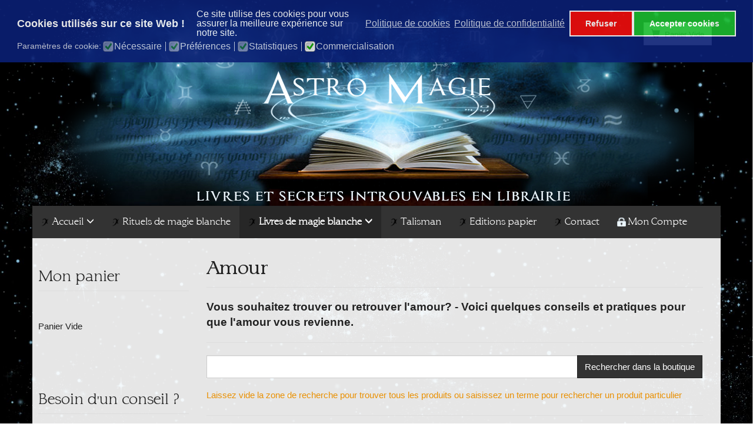

--- FILE ---
content_type: text/html; charset=utf-8
request_url: https://www.astro-magie.fr/livres-de-magie-blanche/livres-d-amour/by,mf_name.html?keyword=
body_size: 10974
content:
<!DOCTYPE html>
<html lang="fr-fr" dir="ltr" >
<head prefix="og: http://ogp.me/ns# fb: http://ogp.me/ns/fb# product: http://ogp.me/ns/product#">
    <meta http-equiv="X-UA-Compatible" content="IE=edge">
    <meta name="viewport" content="width=device-width, initial-scale=1.0, maximum-scale=1.0, user-scalable=no">
    <meta charset="utf-8" />
	<base href="https://www.astro-magie.fr/livres-de-magie-blanche/livres-d-amour/by,mf_name.html" />
	<meta name="keywords" content="Amour, magie,magique,magicien,sorcier,sorcellerie,protection,exorcisme,sel, astrologie,astrologique,tarot,tarologique,chiffres,nombres,esoterique,esoterisme,nostradamus,nostradamique, jeser,secret,secrets magiques,occulte,voyance,magnetisme,pendule,retour d&amp;#39;affection,secrets de magie, envoutement,mauvais oeil,mauvais sort,chance,loto,sciences occultes,mage,ésotérique,ésotérisme,magnétisme, env" />
	<meta name="rights" content="tous droits réservés - all rights reserved" />
	<meta name="robots" content="index, follow" />
	<meta name="title" content="Amour - Magie blanche" />
	<meta name="description" content=" La Magie d&amp;#39;Amour aussi appelée Magie Rouge est spéciale pour attirer ou retrouver l&amp;#39;amour. " />
	<title>Amour - Magie blanche</title>
	<meta property="og:type" content="product.group" />
	<meta property="og:title" content="Amour - Magie blanche" />
	<meta property="og:url" content="https://www.astro-magie.fr/livres-de-magie-blanche/livres-d-amour/by,mf_name.html" />
	<meta property="og:site_name" content="astro-magie.fr" />
	<meta property="og:description" content=" La Magie d&#39;Amour aussi appelée Magie Rouge est spéciale pour attirer ou retrouver l&#39;amour." />
	<meta property="fb:app_id" content="1801780090125112" />
	<meta property="og:image" content="https://www.astro-magie.fr/images/virtuemart/category/symbol132.png" />
	<link href="https://www.astro-magie.fr/livres-de-magie-blanche/livres-d-amour.html" rel="canonical" />
	<link href="/livres-de-magie-blanche/livres-d-amour/by,mf_name.feed?keyword=&type=rss" rel="alternate" type="application/rss+xml" title="RSS 2.0" />
	<link href="/livres-de-magie-blanche/livres-d-amour/by,mf_name.feed?keyword=&type=atom" rel="alternate" type="application/atom+xml" title="Atom 1.0" />
	<link href="/templates/horme_3/favicon.ico" rel="shortcut icon" type="image/vnd.microsoft.icon" />
	<link href="/templates/horme_3/css/vm-ltr-common.css?vmver=0a5e83e9" rel="stylesheet" />
	<link href="/templates/horme_3/css/vm-ltr-site.css?vmver=0a5e83e9" rel="stylesheet" />
	<link href="/templates/horme_3/css/vm-ltr-reviews.css?vmver=0a5e83e9" rel="stylesheet" />
	<link href="/components/com_virtuemart/assets/css/chosen.css?vmver=0a5e83e9" rel="stylesheet" />
	<link href="/components/com_virtuemart/assets/css/jquery.fancybox-1.3.4.css?vmver=0a5e83e9" rel="stylesheet" />
	<link href="/templates/horme_3/css/horme.bootstrap.min.css" rel="stylesheet" />
	<link href="/templates/horme_3/css/template.css" rel="stylesheet" />
	<link href="/templates/horme_3/css/style.css" rel="stylesheet" />
	<link href="/plugins/system/gdpr/assets/css/cookieconsent.min.css" rel="stylesheet" />
	<link href="/plugins/system/gdpr/assets/css/jquery.fancybox.min.css" rel="stylesheet" />
	<style>
div.cc-window, span.cc-cookie-settings-toggler{font-size:16px}div.cc-revoke{font-size:16px}div.cc-settings-label,span.cc-cookie-settings-toggle{font-size:14px}div.cc-window.cc-banner{padding:1em 1.8em}div.cc-window.cc-floating{padding:2em 1.8em}
	</style>
	<script src="/media/jui/js/jquery.min.js?82244f2c84fb00efe67736363d64356b"></script>
	<script src="/media/jui/js/jquery-noconflict.js?82244f2c84fb00efe67736363d64356b"></script>
	<script src="/media/jui/js/jquery-migrate.min.js?82244f2c84fb00efe67736363d64356b"></script>
	<script src="/templates/horme_3/js/jui/bootstrap.min.js?82244f2c84fb00efe67736363d64356b"></script>
	<script src="/templates/horme_3/js/jquery-ui.min.js?vmver=1.9.2"></script>
	<script src="/components/com_virtuemart/assets/js/jquery.ui.autocomplete.html.js"></script>
	<script src="/components/com_virtuemart/assets/js/jquery.noconflict.js" async></script>
	<script src="/components/com_virtuemart/assets/js/vmsite.js?vmver=0a5e83e9"></script>
	<script src="/components/com_virtuemart/assets/js/chosen.jquery.min.js?vmver=0a5e83e9"></script>
	<script src="/components/com_virtuemart/assets/js/vmprices.js?vmver=0a5e83e9"></script>
	<script src="/components/com_virtuemart/assets/js/fancybox/jquery.fancybox-1.3.4.2.pack.js?vmver=1.3.4.2"></script>
	<script src="/components/com_virtuemart/assets/js/dynupdate.js?vmver=0a5e83e9"></script>
	<script src="/components/com_virtuemart/assets/js/fancybox/jquery.fancybox-1.3.4.pack.js?vmver=0a5e83e9"></script>
	<script src="/modules/mod_virtuemart_cart/assets/js/update_cart.js?vmver=0a5e83e9"></script>
	<script src="/plugins/system/gdpr/assets/js/jquery.noconflict.js"></script>
	<script src="/plugins/system/gdpr/assets/js/jquery.fancybox.min.js" defer></script>
	<script src="/plugins/system/gdpr/assets/js/cookieconsent.min.js" defer></script>
	<script src="/plugins/system/gdpr/assets/js/init.js" defer></script>
	<script>

jQuery(document).ready(function(){
	// Create the sorting layout. See vm-ltr-site.css also
	var prodActiveOrder = jQuery('.orderby-product div.activeOrder').text();
	jQuery('#product-orderby').append('<option>'+ prodActiveOrder +'</option>');
	jQuery('.orderby-product .orderlist a').each(function(){
	  href = jQuery(this).attr('href');
	  name = jQuery(this).text();
	  jQuery('#product-orderby').append('<option value="'+ href +'">'+ name +'</option>');
	});

	var manActiveOrder = jQuery('.orderby-manufacturer div.activeOrder').text();
	if (manActiveOrder.length) {
		jQuery('#manuf-orderby').append('<option>'+ manActiveOrder +'</option>');
	}
	jQuery('.orderby-manufacturer a, div.Order').each(function(){
		if (!jQuery(this).hasClass('Order')) {
		  href = jQuery(this).attr('href');
		  name = jQuery(this).text();
		  jQuery('#manuf-orderby').append('<option value="'+ href +'">'+ name +'</option>');
		} else {
			jQuery('#manuf-orderby').append('<option>'+ jQuery(this).text() +'</option>');
		}
	});

	var sort_href = jQuery('.orderby-product .activeOrder a').attr('href');
	jQuery('#sorting').attr('href', sort_href);
});
jQuery(function($){ initTooltips(); $("body").on("subform-row-add", initTooltips); function initTooltips (event, container) { container = container || document;$(container).find(".hasTooltip").tooltip({"html": true,"container": "body"});} });//<![CDATA[ 
if (typeof Virtuemart === "undefined"){
	var Virtuemart = {};}
var vmSiteurl = 'https://www.astro-magie.fr/' ;
Virtuemart.vmSiteurl = vmSiteurl;
var vmLang = '&lang=fr';
Virtuemart.vmLang = vmLang; 
var vmLangTag = 'fr';
Virtuemart.vmLangTag = vmLangTag;
var Itemid = '&Itemid=222';
Virtuemart.addtocart_popup = "1" ; 
var vmCartError = Virtuemart.vmCartError = "Une erreur est survenue pendant la mise à jour de votre panier";
var usefancy = true; //]]>
var gdprConfigurationOptions = { complianceType: 'opt-in',
																			  disableFirstReload: 0,
																	  		  blockJoomlaSessionCookie: 0,
																			  blockExternalCookiesDomains: 1,
																			  allowedCookies: '',
																			  blockCookieDefine: 1,
																			  autoAcceptOnNextPage: 0,
																			  revokable: 1,
																			  lawByCountry: 0,
																			  checkboxLawByCountry: 0,
																			  cacheGeolocationCountry: 0,
																			  dismissOnScroll: 0,
																			  dismissOnTimeout: 0,
																			  containerSelector: 'body',
																			  hideOnMobileDevices: 0,
																			  defaultClosedToolbar: 0,
																			  toolbarLayout: 'basic-header',
																			  toolbarTheme: 'edgeless',
																			  revocableToolbarTheme: 'basic',
																			  toolbarPosition: 'top',
																			  revokePosition: 'revoke-top',
																			  toolbarPositionmentType: 1,
																			  popupBackground: '#0b2075',
																			  popupText: '#ffffff',
																			  popupLink: '#ffffff',
																			  buttonBackground: '#1bbd30',
																			  buttonBorder: '#ffffff',
																			  buttonText: '#ffffff',
																			  highlightOpacity: '90',
																			  highlightBackground: '#f20e0e',
																			  highlightBorder: '#ffffff',
																			  highlightText: '#ffffff',
																			  highlightDismissBackground: '#7b7b7b',
																		  	  highlightDismissBorder: '#ffffff',
																		 	  highlightDismissText: '#ffffff',
																			  hideRevokableButton: 0,
																			  hideRevokableButtonOnscroll: 0,
																			  customRevokableButton: 0,
																			  headerText: 'Cookies utilisés sur ce site Web !',
																			  messageText: 'Ce site utilise des cookies pour vous assurer la meilleure expérience sur notre site.',
																			  denyMessageEnabled: 1, 
																			  denyMessage: 'Vous avez refusé les cookies, pour assurer la meilleure expérience sur ce site, veuillez accepter l\'utilisation des cookies.',
																			  placeholderBlockedResources: 0, 
																	  		  placeholderBlockedResourcesText: 'You must accept cookies and reload the page to view this content',
																			  dismissText: 'Annuler',
																			  allowText: 'Accepter cookies',
																			  denyText: 'Refuser',
																			  cookiePolicyLinkText: 'Politique de cookies',
																			  cookiePolicyLink: 'https://www.astro-magie.fr/politique-des-cookies.html',
																			  cookiePolicyRevocableTabText: 'Politique de cookies',
																			  privacyPolicyLinkText: 'Politique de confidentialité',
																			  privacyPolicyLink: 'https://www.astro-magie.fr/protection-des-donnees-personnelles.html',
																			  toggleCookieSettings: 0,
																	  		  toggleCookieSettingsText: '<span class="cc-cookie-settings-toggle">Settings <span class="cc-cookie-settings-toggler">&#x25EE;</span></span>',
																			  showLinks: 1,
																			  blankLinks: '_blank',
																			  autoOpenPrivacyPolicy: 0,
																			  openAlwaysDeclined: 1,
																			  cookieSettingsLabel: 'Paramètres de cookie:',
															  				  cookieSettingsDesc: 'Choisissez le type de cookies que vous souhaitez désactiver en cliquant sur les cases à cocher. Cliquez sur un nom de catégorie pour plus d\'informations sur les cookies utilisés.',
																			  cookieCategory1Enable: 1,
																			  cookieCategory1Name: 'Nécessaire',
																			  cookieCategory1Locked: 1,
																			  cookieCategory2Enable: 1,
																			  cookieCategory2Name: 'Préférences',
																			  cookieCategory2Locked: 1,
																			  cookieCategory3Enable: 1,
																			  cookieCategory3Name: 'Statistiques',
																			  cookieCategory3Locked: 1,
																			  cookieCategory4Enable: 1,
																			  cookieCategory4Name: 'Commercialisation',
																			  cookieCategory4Locked: 0,
																			  alwaysReloadAfterCategoriesChange: 0,
																			  preserveLockedCategories: 0,
																			  trackExistingCheckboxSelectors: '',
															  		  		  trackExistingCheckboxConsentLogsFormfields: 'name,email,subject,message',
																			  debugMode: 0
																		};var gdpr_ajax_livesite='https://www.astro-magie.fr/';var gdpr_enable_log_cookie_consent=1;var gdprUseCookieCategories=1;var gdpr_ajaxendpoint_cookie_category_desc='https://www.astro-magie.fr/index.php?option=com_gdpr&task=user.getCookieCategoryDescription&format=raw';var gdprJSessCook='1cc5b4d2b8be0dc0d3abc3af19d8feb2';var gdprJSessVal='9radvq2hee17v68h0lqtkbtm15';var gdprJAdminSessCook='0ee7e4679e52261bba81942931654e99';var gdprPropagateCategoriesSession=1;var gdprFancyboxWidth=700;var gdprFancyboxHeight=800;var gdprCloseText='Fermer';var gdprUseFancyboxLinks=1;
	</script>


    
    
        <!-- Headings Fonts -->
    <style type="text/css">
      h1, .h1, h2, .h2, h3, .h3, h4, h5, h6, .site-title, .product-price, .PricesalesPrice, legend, .navbar-nav a, .navbar-nav span{
        font-family: 'Georgia', san-serif;
      }
    </style>
    
    
        <!-- Load Custom css -->
    <link rel="stylesheet" href="/templates/horme_3/css/custom.css" type="text/css" />
    		

    <!-- HTML5 Shim and Respond.js IE8 support of HTML5 elements and media queries -->
    <!--[if lt IE 9]>
      <script src="https://oss.maxcdn.com/libs/html5shiv/3.7.0/html5shiv.js"></script>
      <script src="https://oss.maxcdn.com/libs/respond.js/1.4.2/respond.min.js"></script>
    <![endif]-->

      </head>

  <body id="body" class=" nothome com_virtuemart fds_category" style="background: url(/images/template-Elements/Nighgtsky2.jpg) no-repeat fixed center center;background-size: cover;-webkit-background-size: cover;-moz-background-size: cover;-o-background-size: cover;">
 <div class="container  tophintergrund">
      <!--[if lte IE 8]>
        <h1 class="ie7">Astro Magie</h1>
        <p class="browsehappy">You are using an <strong>outdated</strong> browser.<br> Please <a href="http://browsehappy.com/">upgrade your browser</a> to improve your experience.</p>
        <style type="text/css">
          .container, .container-fluid {display: none;}
        </style>
      <![endif]-->

      <!-- Toolbar Section -->
                  
            <!-- Header Section -->
      <header id="fds-header">
        <div class="container ">
          <div class="row">

            <div class="col-sm-4 fds-logo" data-mh="header">
              <a href="https://www.astro-magie.fr/">
                <span class="site-title" >Astro Magie</span>              </a>
            </div>

            <div class="col-sm-4 search" data-mh="header">
                          </div>

                        <div class="col-sm-4 cart text-right topcart" data-mh="header">
              
<!-- Virtuemart 2 Ajax Card -->
<div class="vmCartModule  btn-group" id="vmCartModule">

  <button class="total_wrapper btn btn-default dropdown-toggle" data-toggle="dropdown">
    <span class="glyphicon glyphicon-shopping-cart"></span>&nbsp;
    <span class="total_products small">Panier Vide</span>

        	<span class="total small">
    		    	</span>
      </button>
      	<div id="hiddencontainer" class="hiddencontainer" style="display: none;">
    		<div class="vmcontainer">
    			<div class="product_row row">
            <div class="product_image col-md-3 col-xs-3">
              <span class="image"></span>
            </div>
            <div class="col-md-6 col-xs-6 text-center">
              <span class="quantity"></span>&nbsp;x&nbsp;<span class="product_name"></span>
            </div>
    			              <div class="col-md-3 col-xs-3">
    				  <span class="subtotal_with_tax" style="float: right;"></span>
            </div>
    			      			  <div class="customProductData col-xs-12 margin-top-15"></div>
            <hr style="clear: both">
    			</div>
    		</div>
    	</div>

      <div class="dd_cart_wrapper dropdown-menu">
          <div class="vm_cart_products clear">
            <div class="vmcontainer">
          	              </div>
      	</div>
        <div class="show_cart_m clearfix">
                    <a rel="nofollow" href="/panier.html" class="btn btn-primary btn-xs show-cart pull-right">Voir le panier</a>
        </div>
                <div class="payments-signin-button"></div>
              </div>
    <noscript>
  Veuillez patienter  </noscript>
</div>

<script>
jQuery(document).ready(function($){
  // Style the show cart link
  $('.show_cart_m > a').addClass('btn btn-default btn-xs').before('<a id="hide_cart" href="#" class="btn btn-default btn-xs"><span class="glyphicon glyphicon-remove"></span></a>');
  // Stop click propagation so the dropdown is not closing
  $('a.show-cart').click(function(e){
    e.stopPropagation();
  });

});
</script>

            </div>
            
          </div>
        </div>
      </header>
      </div>

      <!-- Main menu -->
       <div class="container">
      <nav class="navbar navbar-default">
        <div class="container">
          <!-- Brand and toggle get grouped for better mobile display -->
          <div class="navbar-header pull-right">
            <button type="button" class="navbar-toggle" id="offcanvas-toggle" title="MENU">
              <b>MENU</b>
              <span class="sr-only">Toggle navigation</span>
              <span class="glyphicon glyphicon-menu-hamburger"></span>
            </button>
          </div>

          <!-- Collect the nav links, forms, and other content for toggling -->
          <div class="visible-md visible-lg" id="fds-navbar">
            <ul class="nav navbar-nav">
<li class="item-101 deeper parent"><a href="/" class="piclink"><img src="/images/elements/sep21.png" alt="Accueil" class="picblancroot" /><span class="image-title">Accueil</span></a><ul class="dropdown-menu big"><li class="item-241"><a href="/accueil/telechargement.html" >Livres en téléchargement (E-Books)</a></li></ul></li><li class="item-389"><a href="/rituels-de-magie-blanche.html" class="piclink"><img src="/images/elements/sep21.png" alt="Rituels de magie blanche" class="picblancroot" /><span class="image-title">Rituels de magie blanche</span></a></li><li class="item-249 active deeper parent"><a href="/livres-de-magie-blanche.html" class="piclink"><img src="/images/elements/sep21.png" alt="Livres de magie blanche " class="picblancroot" /><span class="image-title">Livres de magie blanche </span></a><ul class="dropdown-menu big"><li class="item-121"><a href="/livres-de-magie-blanche/livres.html" class="piclink"><img src="/images/elements/sep1.png" alt="Livres secrets" class="picblanc" /><span class="image-title">Livres secrets</span></a></li><li class="item-217"><a href="/livres-de-magie-blanche/rituels-2.html" class="piclink"><img src="/images/elements/symbol6.png" alt="Rituels " class="picblanc" /><span class="image-title">Rituels </span></a></li><li class="item-218"><a href="/livres-de-magie-blanche/prieres-magiques-2.html" class="piclink"><img src="/images/elements/sep2.png" alt="Prières magiques" class="picblanc" /><span class="image-title">Prières magiques</span></a></li><li class="item-220"><a href="/livres-de-magie-blanche/argent-2.html" class="piclink"><img src="/images/elements/sep15.png" alt="Argent" class="picblanc" /><span class="image-title">Argent</span></a></li><li class="item-221"><a href="/livres-de-magie-blanche/chance-2.html" class="piclink"><img src="/images/elements/sep10.png" alt="Chance" class="picblanc" /><span class="image-title">Chance</span></a></li><li class="item-222 current active"><a href="/livres-de-magie-blanche/livres-d-amour.html" class="piclink"><img src="/images/elements/sep14.png" alt="Amour " class="picblanc" /><span class="image-title">Amour </span></a></li><li class="item-223"><a href="/livres-de-magie-blanche/livres-desenvoutement.html" class="piclink"><img src="/images/elements/sep19.png" alt="Désenvoutement" class="picblanc" /><span class="image-title">Désenvoutement</span></a></li><li class="item-224"><a href="/livres-de-magie-blanche/anges-gardiens-2.html" class="piclink"><img src="/images/elements/symbol5.png" alt="Anges Gardiens " class="picblanc" /><span class="image-title">Anges Gardiens </span></a></li><li class="item-225"><a href="/livres-de-magie-blanche/pentacles-2.html" class="piclink"><img src="/images/elements/sep3.png" alt="Pentacles" class="picblanc" /><span class="image-title">Pentacles</span></a></li><li class="item-255"><a href="/livres-de-magie-blanche/tarot.html" class="piclink"><img src="/images/elements/sep6.png" alt="Tarot" class="picblanc" /><span class="image-title">Tarot</span></a></li><li class="item-215"><a href="/livres-de-magie-blanche/voyance-2.html" class="piclink"><img src="/images/elements/sep13.png" alt="Voyance" class="picblanc" /><span class="image-title">Voyance</span></a></li></ul></li><li class="item-250"><a href="/talisman.html" class="piclink"><img src="/images/elements/sep21.png" alt="Talisman" class="picblancroot" /><span class="image-title">Talisman</span></a></li><li class="item-501"><a href="/editions-papier.html" class="piclink"><img src="/images/elements/sep21.png" alt="Editions papier" class="picblancroot" /><span class="image-title">Editions papier</span></a></li><li class="item-152"><a href="/contact.html" class="piclink"><img src="/images/elements/sep21.png" alt="Contact" class="picblancroot" /><span class="image-title">Contact</span></a></li><li class="item-213"><a href="/mon-compte.html" class="piclink"><img src="/images/cadenas15.png" alt="Mon Compte" class="picblancroot" /><span class="image-title">Mon Compte</span></a></li></ul>
          </div><!-- /.navbar-collapse -->
        </div><!-- /.container-fluid -->
      </nav>
</div>
      
                  
                    
      <!-- Slider Section -->
                  
<div class="container  hintergrund">
      <!-- Top-a Section -->
                  
      <!-- Top-b Section -->
                  
                  
      <!-- Component & Sidebars Section -->
      <div id="fds-main" class="margin-top">
        <div class="container">
          <div class="row">

            <div class="main-wrapper
						col-md-9 col-md-push-3">

                                          
              <main class="row">
                <div class="col-md-12">
                  <div id="system-message-container">
	</div>

                  <div itemscope itemtype="http://data-vocabulary.org/Breadcrumb"><meta itemprop="url" content="https://www.astro-magie.fr/livres-de-magie-blanche.html" /><meta itemprop="title" content="Livres de magie blanche " /></div><div itemscope itemtype="http://data-vocabulary.org/Breadcrumb"><meta itemprop="url" content="https://www.astro-magie.fr/livres-de-magie-blanche/livres-d-amour.html" /><meta itemprop="title" content="Amour " /></div><div class="category-view">
	<h1 class="page-header">Amour</h1>
	
					<div class="category_description">
			<div><strong><span style="font-size: 14pt;"></span><span style="font-size: 14pt;">Vous souhaitez trouver ou retrouver l'amour? - Voici quelques conseils et pratiques pour que l'amour vous revienne.</span></strong></div>		</div>
		<hr>
			
	
		<div class="browse-view">
	  	<!--BEGIN Search Box -->
  	<div class="virtuemart_search">
  		<form action="/livres-de-magie-blanche/livres-d-amour.html" method="get">
  			
  			  			<div class="vm-search-custom-search-input input-group form-group">
  				<input name="keyword" class="inputbox" type="text" size="40" value=""/>
          <span class="input-group-btn">
  				  <button type="submit" class="button btn-primary">Rechercher dans la boutique</button>
          </span>
  				  			</div>
        <div class="vm-search-descr text-warning">
          <p>Laissez vide la zone de recherche pour trouver tous les produits ou saisissez un terme pour rechercher un produit particulier</p>
        </div>
  			<!-- input type="hidden" name="showsearch" value="true"/ -->
  			<input type="hidden" name="view" value="category"/>
  			<input type="hidden" name="option" value="com_virtuemart"/>
  			<input type="hidden" name="virtuemart_category_id" value="13"/>
  			<input type="hidden" name="Itemid" value="222"/>
  		</form>
  	</div>
  	<!-- End Search Box -->
  	
  
        <hr>
  	<div class="orderby-displaynumber row">
      <div class="orderlistcontainer col-sm-4">
        <div class="title">Trier par</div>
        <div id="vm-orderby" class="hidden"><div class="orderlistcontainer"><div class="title">Trier par</div><div class="activeOrder"><a title="' +/-'" href="/livres-de-magie-blanche/livres-d-amour/by,mf_name.html?keyword=">Nom du auteur ' +/-'</a></div><div class="orderlist"><div><a title="Nom du produit" href="/livres-de-magie-blanche/livres-d-amour/by,product_name.html?keyword=">Nom du produit</a></div><div><a title="Référence" href="/livres-de-magie-blanche/livres-d-amour/by,product_sku.html?keyword=">Référence</a></div><div><a title="Catégorie" href="/livres-de-magie-blanche/livres-d-amour/by,category_name.html?keyword=">Catégorie</a></div><div><a title="Ordre" href="/livres-de-magie-blanche/livres-d-amour/by,ordering.html?keyword=">Ordre</a></div></div></div></div>
    		        <select onchange="window.location.href=this.value" style="width: calc(100% - 50px); display: inline-block">
                <option title="' '" value="/livres-de-magie-blanche/livres-d-amour/by,mf_name.html?keyword=">Nom du auteur ' '                <option title="Nom du produit" value="/livres-de-magie-blanche/livres-d-amour/by,product_name.html?keyword=">Nom du produit                <option title="Référence" value="/livres-de-magie-blanche/livres-d-amour/by,product_sku.html?keyword=">Référence                <option title="Catégorie" value="/livres-de-magie-blanche/livres-d-amour/by,category_name.html?keyword=">Catégorie                <option title="Ordre" value="/livres-de-magie-blanche/livres-d-amour/by,ordering.html?keyword=">Ordre                                </select>
        <button id="orderDir" class="btn btn-default" type="button" onclick="window.location.href=jQuery('#vm-orderby').find('.activeOrder').children('a').attr('href');" style="vertical-align:bottom;"><span class="glyphicon glyphicon-sort"></span></button>
      </div>
      <div class="orderlistcontainer col-sm-4">
                        <div class="title">auteur : </div>
    		        <select onchange="window.location.href=this.value">
                <option selected="selected">Choisissez un auteur</option>
                  Kassi Madouma                        </select>
              </div>
      <div class="col-sm-4 orderlistcontainer display-number text-right">
        <div class="title">
Résultats 1 à 1 sur 1</div>
        <select id="limit" name="limit" class="inputbox" size="1" onchange="window.top.location.href=this.options[this.selectedIndex].value">
	<option value="/livres-de-magie-blanche/livres-d-amour/by,mf_name.html?keyword=" selected="selected">9</option>
	<option value="/livres-de-magie-blanche/livres-d-amour/by,mf_name/results,1-15.html?keyword=">15</option>
	<option value="/livres-de-magie-blanche/livres-d-amour/by,mf_name/results,1-30.html?keyword=">30</option>
	<option value="/livres-de-magie-blanche/livres-d-amour/by,mf_name/results,1-60.html?keyword=">60</option>
	<option value="/livres-de-magie-blanche/livres-d-amour/by,mf_name/results,1-150.html?keyword=">150</option>
</select>
      </div>
      <div class="col-xs-12 vm-pagination vm-pagination-top">
        <div class="row">
          <div class="col-xs-4 text-left small text-muted"></div>
          <div class="col-xs-8"></div>
        </div>
      </div>
  	</div> <!-- end of orderby-displaynumber -->
    <hr>
    
    		<div class="vm-row">
					<div class="product vm-col vm-col-3 col-md-12 product-horizon">
				<div class="thumbnail row product-container">
		      <div class="col-md-3" data-mh="list">
		  			<div class="vm-product-rating-container row">
		  				
  <div class="ratingbox col-md-8 col-xs-8" >
    <div class="stars-orange hasTooltip" style="width:90px" title="Evaluation par les clients : 5/5">
      <span class="glyphicon glyphicon-star"></span>
      <span class="glyphicon glyphicon-star"></span>
      <span class="glyphicon glyphicon-star"></span>
      <span class="glyphicon glyphicon-star"></span>
      <span class="glyphicon glyphicon-star"></span>
    </div>
    <span class="glyphicon glyphicon-star-empty"></span>
    <span class="glyphicon glyphicon-star-empty"></span>
    <span class="glyphicon glyphicon-star-empty"></span>
    <span class="glyphicon glyphicon-star-empty"></span>
    <span class="glyphicon glyphicon-star-empty"></span>
  </div>
			  			</div>

		        <hr class="product-horizon-hr">

		  			<div class="vm-product-media-container" style="min-height: 100px">
		    			<a title="E-Book - PDF: Magie Sexuelle Irrésistible" href="/livres-de-magie-blanche/livres-d-amour/44/magie-sexuelle-irresistible150202134715livre.html">
		    				<img  class="browseProductImage"  loading="lazy"  src="/images/virtuemart/product/resized/PDF_MagieSexuelle_0x100.png"  alt="PDF_MagieSexuelle"  />		    			</a>
		  			</div>
		      </div>
		      <div class="col-md-6" data-mh="list">
		        <h4 class="vm-product-title page-header product-name"><a href="/livres-de-magie-blanche/livres-d-amour/44/magie-sexuelle-irresistible150202134715livre.html" >E-Book - PDF: Magie Sexuelle Irrésistible</a></h4>
		        		        <p class="product_s_desc text-muted small" data-mh="sdesc-0">
		          par Kassi Madouma		        </p>
		        		  			<div class="vm-details-button small">
		  				<a href="/livres-de-magie-blanche/livres-d-amour/44/magie-sexuelle-irresistible150202134715livre.html" title="E-Book - PDF: Magie Sexuelle Irrésistible" class="product-details margin-top-15">Détails du Produit &hellip;</a>		  			</div>
		      </div>
		      <div class="col-md-3" data-mh="list">
		  			<div class="vm3pr- small vm-price-wrapper">
						<div class="product-price" id="productPrice44" data-vm="product-prices">
	<div class="vm-basic-prices clearfix"><div class="PricesalesPrice vm-display vm-price-value"><span class="vm-price-desc">Prix : </span><span class="PricesalesPrice">8,90 €</span></div></div></div>		  			</div>
		  			<div class="small product-horizon-addtocart">
		        
	<div class="addtocart-area">
		<form method="post" class="product js-recalculate" action="/livres-de-magie-blanche/livres-d-amour.html" autocomplete="off" >
		<div class="product-fields-wrapper">
				<div class="product-fields text-center clearfix">
		      <div class="product-field product-field-type-E clearfix">
									<div class="product-fields-title-wrapper">
            <span class="product-fields-title small">
              Livres en téléchargement  						            </span>
          </div>
				        <div class="product-field-desc small">Livres en téléchargement</div>
        			</div>
			</div>
			</div>
            <hr>
      
	<div class="addtocart-bar text-center" data-mh="addtocart">
											<!-- <label for="quantity44" class="quantity_box">Quantité: </label> -->
        <div class="quantity-controls js-recalculate input-group margin-top-15">
          <span class="input-group-btn">
  				  <button type="button" class="quantity-controls quantity-minus btn btn-default">
              <span class="glyphicon glyphicon-minus"></span>
            </button>
          </span>
          <!--<span class="quantity-box">-->
  				<input type="text" class="quantity-input js-recalculate text-center form-control" name="quantity[]"
						data-errStr="Ce produit est vendu comme un multiple de %s articles !"
            value="1" data-init="1" data-step="1"  />
  			  <!--</span>-->
          <span class="input-group-btn">
  				  <button type="button" class="quantity-controls quantity-plus btn btn-default">
              <span class="glyphicon glyphicon-plus"></span>
            </button>
          </span>
          <input type="hidden" name="virtuemart_product_id[]" value="44"/>
			  </div>
			<div class="addtocart-button margin-top-15">
				<input type="submit" name="addtocart" class="addtocart-button btn btn-primary btn-block" value="Ajouter au panier" title="Ajouter au panier" />				</div> 			<input type="hidden" name="virtuemart_product_id[]" value="44"/>
			<noscript><input type="hidden" name="task" value="add"/></noscript> 
	</div>			<input type="hidden" name="option" value="com_virtuemart"/>
			<input type="hidden" name="view" value="cart"/>
			<input type="hidden" name="virtuemart_product_id[]" value="44"/>
			<input type="hidden" name="pname" value="E-Book - PDF: Magie Sexuelle Irrésistible"/>
			<input type="hidden" name="pid" value="44"/>

			<input type="hidden" name="Itemid" value="222"/>		</form>

	</div>

		  			</div>
		      </div>
    						</div>
			</div>

			  </div>
	
        <hr>
  	<div class="vm-pagination vm-pagination-bottom text-center row">
  		<div class="vm-page-counter col-sm-3 small text-muted"></div>
  		<div class="col-sm-9 text-right">
  	    		</div>
  	</div>
    <hr>
    
  	
	</div> <!-- browse view end -->
  </div>
<!-- end browse-view --><script   id="updateChosen-js" type="text/javascript" >//<![CDATA[ 
if (typeof Virtuemart === "undefined")
	var Virtuemart = {};
	Virtuemart.updateChosenDropdownLayout = function() {
		var vm2string = {editImage: 'edit image',select_all_text: 'Tous sélectionner',select_some_options_text: 'Disponible pour tout', width: '100%'};
		jQuery("select.vm-chzn-select").chosen({enable_select_all: true,select_all_text : vm2string.select_all_text,select_some_options_text:vm2string.select_some_options_text,disable_search_threshold: 5, width:vm2string.width});
		//console.log("updateChosenDropdownLayout");
	}
	jQuery(document).ready( function() {
		Virtuemart.updateChosenDropdownLayout($);
	}); //]]>
</script><script   id="ready.vmprices-js" type="text/javascript" >//<![CDATA[ 
jQuery(document).ready(function($) {

		Virtuemart.product($("form.product"));
}); //]]>
</script><script   id="updDynamicListeners-js" type="text/javascript" >//<![CDATA[ 
jQuery(document).ready(function() { // GALT: Start listening for dynamic content update.
	// If template is aware of dynamic update and provided a variable let's
	// set-up the event listeners.
	if (typeof Virtuemart.containerSelector === 'undefined') { Virtuemart.containerSelector = '.category-view'; }
	if (typeof Virtuemart.container === 'undefined') { Virtuemart.container = jQuery(Virtuemart.containerSelector); }
	if (Virtuemart.container){
		Virtuemart.updateDynamicUpdateListeners();
	}
	
}); //]]>
</script><script   id="sendFormChange-js" type="text/javascript" >//<![CDATA[ 
jQuery(document).ready(function() {

    jQuery(".changeSendForm")
    	.off("change",Virtuemart.sendCurrForm)
        .on("change",Virtuemart.sendCurrForm);
    }) //]]>
</script><script   id="popups-js" type="text/javascript" >//<![CDATA[ 
jQuery(document).ready(function($) {
		
		$('a.ask-a-question, a.printModal, a.recommened-to-friend, a.manuModal').click(function(event){
		  event.preventDefault();
		  $.fancybox({
			href: $(this).attr('href'),
			type: 'iframe',
			height: 550
			});
		  });
		
	}); //]]>
</script>
                </div>
              </main>

                                          
            </div> <!-- Main wrapper end -->

		                                <aside class="col-md-3 sidebar-a
						col-md-pull-9">
              		<div class="moduletable ">
          <div class="border">
					<h3>Mon panier</h3>
					
<!-- Virtuemart 2 Ajax Card -->
<div class="vmCartModule " id="vmCartModule">
	<div class="hiddencontainer" style=" display: none; ">
		<div class="vmcontainer">
			<div class="product_row">
				<span class="quantity"></span>&nbsp;x&nbsp;<span class="product_name"></span>

							<div class="subtotal_with_tax" style="float: right;"></div>
						<div class="customProductData"></div><br>
			</div>
		</div>
	</div>
	<div class="vm_cart_products">
		<div class="vmcontainer">

				</div>
	</div>
<br />
	<div class="total" style="float: right;">
			</div>

<div class="total_products">Panier Vide</div><br />
<div class="show_cart">
	</div>
<div style="clear:both;"></div>
<div class="payments-signin-button" ></div><noscript>
Veuillez patienter</noscript>
</div>

          </div>
		</div>
	
              		<div class="moduletable hiddenphone">
          <div class="border">
					<h3>Besoin d'un conseil ?</h3>
					<ul class="accordion nav nav-pills nav-stacked" id="menuleft">
<li class="item-509"><a href="/promo.html" ><img src="/images/elements/menu_seperator.png" alt="Promo Noel 2023" /><span class="image-title">Promo Noel 2023</span></a></li><li class="item-295"><a href="/ebooks.html" ><img src="/images/elements/sep11.png" alt="E-Books" /><span class="image-title">E-Books</span></a></li><li class="item-243"><a href="/probleme-d-argent-urgent.html" ><img src="/images/elements/sep11.png" alt="Problème d'argent urgent " /><span class="image-title">Problème d'argent urgent </span></a></li><li class="item-244"><a href="/avoir-de-la-chance-dans-ma-vie.html" ><img src="/images/elements/sep11.png" alt="Avoir de la chance dans ma vie" /><span class="image-title">Avoir de la chance dans ma vie</span></a></li><li class="item-245"><a href="/trouver-ou-retrouver-l-amour.html" ><img src="/images/elements/sep11.png" alt="Trouver ou retrouver l'amour" /><span class="image-title">Trouver ou retrouver l'amour</span></a></li><li class="item-246"><a href="/probleme-de-malchance.html" ><img src="/images/elements/sep11.png" alt="Problème de malchance" /><span class="image-title">Problème de malchance</span></a></li><li class="item-247"><a href="/predictions-et-voyance.html" ><img src="/images/elements/sep11.png" alt="Prédictions et Voyance" /><span class="image-title">Prédictions et Voyance</span></a></li><li class="item-248"><a href="/pouvoirs-magiques.html" ><img src="/images/elements/sep11.png" alt="Pouvoirs Magiques" /><span class="image-title">Pouvoirs Magiques</span></a></li></ul>          </div>
		</div>
			<div class="moduletable ">
          <div class="border">
					<h3>Nouveautés</h3>
					<div class="vm-group">

	
	<div class="product-container product productdetails">
				<div class="thumbnail">
		<a href="/livres-de-magie-blanche/livres-d-amour/44/magie-sexuelle-irresistible150202134715livre.html" title="E-Book - PDF: Magie Sexuelle Irrésistible"><img  class="featuredProductImage" "  loading="lazy"  src="/images/virtuemart/product/resized/PDF_MagieSexuelle_0x100.png"  alt="PDF_MagieSexuelle"  /></a>
		<a href="/livres-de-magie-blanche/livres-d-amour/44/magie-sexuelle-irresistible150202134715livre.html">
			<h5 class="text-center">E-Book - PDF: Magie Sexuelle Irrésistible</h5>
		</a>

		    <div class="small">
		<div class="product-price">
	<div class="vm-basic-prices clearfix"><div class="PricesalesPrice vm-display vm-price-value"><span class="vm-price-desc">Prix ​​de vente</span><span class="PricesalesPrice">8,90 €</span></div></div></div>    </div>
		<hr><a href="/livres-de-magie-blanche/livres-d-amour/44/magie-sexuelle-irresistible150202134715livre.html" title="E-Book - PDF: Magie Sexuelle Irrésistible" class="product-details btn btn-default btn-block margin-top-15">Détails du Produit</a>		</div>
			</div>

	
</div>          </div>
		</div>
	
             
            </aside>
            						
			                  						
          </div> <!-- Row end -->
        </div> <!-- Container end -->
      </div> <!-- Component & Sidebars Section End -->

      <!-- Bootom-a Section -->
                  
      <!-- Bootom-b Section -->
                  
                  <div id="fds-bottom-c" class="margin-top">
        <div class="container ">
          <div class="row bottom-c">
            		<div class="col-md-4 moduletable " data-mh="bottom-c">
          <div class="border">
					<ul class="accordion nav nav-pills nav-stacked" id="footermen">
<li class="item-153"><a href="http://www.astro-magie.fr/log-in.html" ><img src="/images/elements/sep8.png" alt="Login" /><span class="image-title">Login</span></a></li><li class="item-291"><a href="/mes-commandes.html" ><img src="/images/elements/sep8.png" alt="Mes commandes" /><span class="image-title">Mes commandes</span></a></li><li class="item-293"><a href="/magasin-en-ligne.html" ><img src="/images/elements/sep8.png" alt="Mon compte" /><span class="image-title">Mon compte</span></a></li><li class="item-229"><a href="/commande-par-correspondance.html" ><img src="/images/elements/sep8.png" alt="Commande par correspondance" /><span class="image-title">Commande par correspondance</span></a></li><li class="item-237"><a href="/rss.html" ><img src="/images/elements/sep8.png" alt="S'abonner au fil d'actualité" /><span class="image-title">S'abonner au fil d'actualité</span></a></li><li class="item-393"><a href="/ou-trouver-mon-livre-en-telechargement.html" ><img src="/images/elements/sep14.png" alt="Où trouver mon livre en téléchargement ?" /><span class="image-title">Où trouver mon livre en téléchargement ?</span></a></li></ul>          </div>
        </div>
	
 		<div class="col-md-4 moduletable " data-mh="bottom-c">
          <div class="border">
					<ul class="accordion nav nav-pills nav-stacked" id="footermen">
<li class="item-155"><a href="/mentions-legales2.html" ><img src="/images/elements/sep11.png" alt="Mentions légales" /><span class="image-title">Mentions légales</span></a></li><li class="item-227"><a href="/politique-des-cookies.html" ><img src="/images/elements/sep11.png" alt="Politique des cookies" /><span class="image-title">Politique des cookies</span></a></li><li class="item-154"><a href="/conditions-generales-de-vente.html" ><img src="/images/elements/sep11.png" alt="Conditions générales de vente" /><span class="image-title">Conditions générales de vente</span></a></li><li class="item-308"><a href="/protection-des-donnees-personnelles.html" ><img src="/images/elements/sep11.png" alt="Protection des données personnelles" /><span class="image-title">Protection des données personnelles</span></a></li><li class="item-240"><a href="/liens.html" ><img src="/images/elements/sep11.png" alt="Liens" /><span class="image-title">Liens</span></a></li></ul>          </div>
        </div>
	
 		<div class="col-md-4 moduletable " data-mh="bottom-c">
          <div class="border">
					<ul class="accordion nav nav-pills nav-stacked">
<li class="item-509"><a href="/promo.html" ><img src="/images/elements/menu_seperator.png" alt="Promo Noel 2023" /><span class="image-title">Promo Noel 2023</span></a></li><li class="item-295"><a href="/ebooks.html" ><img src="/images/elements/sep11.png" alt="E-Books" /><span class="image-title">E-Books</span></a></li><li class="item-243"><a href="/probleme-d-argent-urgent.html" ><img src="/images/elements/sep11.png" alt="Problème d'argent urgent " /><span class="image-title">Problème d'argent urgent </span></a></li><li class="item-244"><a href="/avoir-de-la-chance-dans-ma-vie.html" ><img src="/images/elements/sep11.png" alt="Avoir de la chance dans ma vie" /><span class="image-title">Avoir de la chance dans ma vie</span></a></li><li class="item-245"><a href="/trouver-ou-retrouver-l-amour.html" ><img src="/images/elements/sep11.png" alt="Trouver ou retrouver l'amour" /><span class="image-title">Trouver ou retrouver l'amour</span></a></li><li class="item-246"><a href="/probleme-de-malchance.html" ><img src="/images/elements/sep11.png" alt="Problème de malchance" /><span class="image-title">Problème de malchance</span></a></li><li class="item-247"><a href="/predictions-et-voyance.html" ><img src="/images/elements/sep11.png" alt="Prédictions et Voyance" /><span class="image-title">Prédictions et Voyance</span></a></li><li class="item-248"><a href="/pouvoirs-magiques.html" ><img src="/images/elements/sep11.png" alt="Pouvoirs Magiques" /><span class="image-title">Pouvoirs Magiques</span></a></li></ul>          </div>
        </div>
	
 
          </div>
        </div>
      </div>
            </div>
      <!-- Footer Section -->
                  
      
      
      <a href="/livres-de-magie-blanche/livres-d-amour/by,mf_name.feed?keyword=&type=rss" class="syndicate-module">
	<img src="/media/system/images/livemarks.png" alt="feed-image" />	</a>


      <!-- To Top Anchor -->
      <a id="totop-scroller" class="btn btn-default" href="#page">
        <span class="glyphicon glyphicon-arrow-up"></span>
      </a>

    <!-- Offcanvas -->
    <div id="offcanvas" class="navbar-inverse hidden-lg">
      <span class="glyphicon glyphicon-remove"></span>
      <div class="off-canvas-wrapper">
        <ul class="nav navbar-nav">
<li class="item-101 deeper parent"><a href="/" class="piclink"><img src="/images/elements/sep21.png" alt="Accueil" class="picblancroot" /><span class="image-title">Accueil</span></a><ul class="dropdown-menu big"><li class="item-241"><a href="/accueil/telechargement.html" >Livres en téléchargement (E-Books)</a></li></ul></li><li class="item-389"><a href="/rituels-de-magie-blanche.html" class="piclink"><img src="/images/elements/sep21.png" alt="Rituels de magie blanche" class="picblancroot" /><span class="image-title">Rituels de magie blanche</span></a></li><li class="item-249 active deeper parent"><a href="/livres-de-magie-blanche.html" class="piclink"><img src="/images/elements/sep21.png" alt="Livres de magie blanche " class="picblancroot" /><span class="image-title">Livres de magie blanche </span></a><ul class="dropdown-menu big"><li class="item-121"><a href="/livres-de-magie-blanche/livres.html" class="piclink"><img src="/images/elements/sep1.png" alt="Livres secrets" class="picblanc" /><span class="image-title">Livres secrets</span></a></li><li class="item-217"><a href="/livres-de-magie-blanche/rituels-2.html" class="piclink"><img src="/images/elements/symbol6.png" alt="Rituels " class="picblanc" /><span class="image-title">Rituels </span></a></li><li class="item-218"><a href="/livres-de-magie-blanche/prieres-magiques-2.html" class="piclink"><img src="/images/elements/sep2.png" alt="Prières magiques" class="picblanc" /><span class="image-title">Prières magiques</span></a></li><li class="item-220"><a href="/livres-de-magie-blanche/argent-2.html" class="piclink"><img src="/images/elements/sep15.png" alt="Argent" class="picblanc" /><span class="image-title">Argent</span></a></li><li class="item-221"><a href="/livres-de-magie-blanche/chance-2.html" class="piclink"><img src="/images/elements/sep10.png" alt="Chance" class="picblanc" /><span class="image-title">Chance</span></a></li><li class="item-222 current active"><a href="/livres-de-magie-blanche/livres-d-amour.html" class="piclink"><img src="/images/elements/sep14.png" alt="Amour " class="picblanc" /><span class="image-title">Amour </span></a></li><li class="item-223"><a href="/livres-de-magie-blanche/livres-desenvoutement.html" class="piclink"><img src="/images/elements/sep19.png" alt="Désenvoutement" class="picblanc" /><span class="image-title">Désenvoutement</span></a></li><li class="item-224"><a href="/livres-de-magie-blanche/anges-gardiens-2.html" class="piclink"><img src="/images/elements/symbol5.png" alt="Anges Gardiens " class="picblanc" /><span class="image-title">Anges Gardiens </span></a></li><li class="item-225"><a href="/livres-de-magie-blanche/pentacles-2.html" class="piclink"><img src="/images/elements/sep3.png" alt="Pentacles" class="picblanc" /><span class="image-title">Pentacles</span></a></li><li class="item-255"><a href="/livres-de-magie-blanche/tarot.html" class="piclink"><img src="/images/elements/sep6.png" alt="Tarot" class="picblanc" /><span class="image-title">Tarot</span></a></li><li class="item-215"><a href="/livres-de-magie-blanche/voyance-2.html" class="piclink"><img src="/images/elements/sep13.png" alt="Voyance" class="picblanc" /><span class="image-title">Voyance</span></a></li></ul></li><li class="item-250"><a href="/talisman.html" class="piclink"><img src="/images/elements/sep21.png" alt="Talisman" class="picblancroot" /><span class="image-title">Talisman</span></a></li><li class="item-501"><a href="/editions-papier.html" class="piclink"><img src="/images/elements/sep21.png" alt="Editions papier" class="picblancroot" /><span class="image-title">Editions papier</span></a></li><li class="item-152"><a href="/contact.html" class="piclink"><img src="/images/elements/sep21.png" alt="Contact" class="picblancroot" /><span class="image-title">Contact</span></a></li><li class="item-213"><a href="/mon-compte.html" class="piclink"><img src="/images/cadenas15.png" alt="Mon Compte" class="picblancroot" /><span class="image-title">Mon Compte</span></a></li></ul>
      </div>
    </div>
    <script>
      jQuery('nav #offcanvas-toggle').click(function(){
        jQuery('body').addClass('noscroll').animate({right: '-280px'}, 400, "linear");
        jQuery('#offcanvas').fadeIn()
        .find('span.glyphicon-remove').show('slow')
        .end()
        .find('div.off-canvas-wrapper').animate({left: '0'}, 400, "linear");
      });

      jQuery('#offcanvas').click(function(){
        jQuery('#offcanvas > span').hide();
        jQuery('div.off-canvas-wrapper').animate({left: '-280px'}, 400, "linear");
        jQuery('body').removeClass('noscroll').animate({right: '0'}, 400, "linear");
        jQuery(this).fadeOut(600);
      });

      jQuery('#offcanvas ul.navbar-nav').click(function(e){
        e.stopPropagation();
      });
    </script>

    <!-- Javascript -->

    <script>
      jQuery('button, a.button, input.button, input.details-button, input.highlight-button').addClass('btn');
    </script>
    <script src="/templates/horme_3/js/jquery.matchHeight-min.js" defer="defer"></script>
    <script src="/templates/horme_3/js/template.js" defer="defer"></script>

  </body>
</html>

--- FILE ---
content_type: text/css
request_url: https://www.astro-magie.fr/templates/horme_3/css/vm-ltr-site.css?vmver=0a5e83e9
body_size: 2136
content:
/* Category , Front page  */
.vm-cat-title{
  font-size: 110%;
}

.product .thumbnail{
  padding: 15px;
}

.product-horizon .thumbnail{
  padding: 15px 0;
}

.vm-product-title{
  font-size: 110%;
  height: 50px;
  margin-top: 30px;
}

.product-horizon .vm-product-title{
  font-size: 110%;
  margin-top: 10px;
  height: auto;
}

.vm-price-desc {
  display: inline-block;
  width: 60%;
  overflow: hidden;
  white-space: nowrap;
  text-overflow: ellipsis;
  vertical-align: middle;
}

.vm-price-desc + span{
  display: inline-block;
  text-align: right;
  width: 40%;
}

.product-related-products .vm-price-desc + span{
  width: 100%;
  text-align: center;
}

span.PricesalesPrice{
  font-size: 130%;
}

span.PricebasePriceWithTax{
  font-size: 110%;
  text-decoration: line-through;
  color: red;
}

.product-fields-title{
  font-weight: bold;
}

.product-fields-title .glyphicon, .panel-heading .glyphicon{
  color: #337AB7;
}

.product-field-display .chzn-container{
  margin: 0 auto;
  font-size: 90%;
}

.cvselection, .product-field-type-C .chzn-container{
  margin-bottom: 14px;
  margin-bottom: 1rem;
}

.product-horizon .chzn-container, .product-horizon .chzn-drop {
  width: 181px !important;
}

.product-horizon-addtocart .product-fields-wrapper{
  margin-top: 15px;
  padding-top: 10px;
}

.product-horizon-hr{
  margin-top: 15px;
}

.vm2-normalstock {
  color: #5CB85C;
  cursor: help;
  font-size: 14px;
}

.vm2-lowstock {
  color: #F0AD4E;
  cursor: help;
  font-size: 14px;
}

.vm2-nostock {
  color: #ccc;
  cursor: help;
  font-size: 14px;
}

.orderby-displaynumber .well{
  margin-bottom: 0;
  min-height: 50px;
}

.orderlistcontainer .title, .orderlistcontainer .activeOrder, .orderlistcontainer .sorting, .orderlistcontainer .Order{
  display: inline-block;
  margin-right: 5px;
}

.orderlist {
  margin-top: 10px;
}

.orderlist > div{
  margin-bottom: 5px;
}

.orderby-product .title:after{
  content: ":";
}

.orderlistcontainer .title, .display-number-results{
  margin-bottom: 5px;
  margin-top: 4px;
  display: block;
}

.vm-pagination .pagination{
  margin: 0 auto;
  vertical-align: bottom;
}

.vm-pagination .text-center{
  text-align: right;
}

.vm-page-counter{
  padding-top: 4px;
  text-align: left;
}

#sorting.desc:after{
  content: "\e094";
  font-family: 'Glyphicons Halflings';
  font-size: 11px;
}

#sorting:after{
  content: "\e093";
  font-family: 'Glyphicons Halflings';
}

.vm-cmv-label {
  display: block;
  font-weight: bold;
  text-align: center;
  font-size: 85%
}

.browse-view .product-container div.availability {
  margin-top: 0;
  padding-top: 30px
}

.product-horizon .availability{
  text-align: left;
}

.product-horizon .availability img{
  margin-bottom: 15px !important
}

.vm-search-custom-values .col {
  padding: 0 15px;
}

.vm-search-custom-values .col > div{
  width: 19%;
  float: left;
  margin-right: 1.25%
}
.vm-search-custom-values .col > div:nth-child(5n) {
  margin-right: 0
}
.browse-view .new-line {
  display: none;
}

/* Product page */
.spacer-buy-area .addtocart-area{
  margin-top: 30px;
}

.product-related-categories .vm-img-desc, .product-related-products .vm-img-desc, .product-related-products .vm-price-desc{
  display: none;
}

.vm-product-container, #form-collapse{
  position: relative;
}

.formError{
  margin-left: -100px !important;
}

.well.iframe-login {
  background-color: #fff;
  margin-top: 10%;
}

.additional-images > div:nth-child(4n+1) {
 clear: left;
}

/* User Registration, Edit  */
#jform_captcha > div, #jform_captcha > div > div{
  margin: 0 auto;
}

.ask-a-question-view #jform_captcha > div > div, .ask-a-question-view #jform_captcha > div {
  margin: 0;
}

#tabs{
  list-style: none;
  margin-bottom: -1px;
}

#tabs li{
  display: inline-block;
  margin-right: 5px;
  border: 1px solid #ddd;
  padding: 15px;
}

#tabs li:hover{
  cursor: pointer;
}

#tabs .current{
  background-color: #eee;
}

.tabs {
  padding: 15px;
  border: 1px solid #ddd;
  display: none;
}

.labelcell{
  font-size: 85%;
  font-weight: bold;
}

#searchMedia{
  margin-bottom: 15px;
}

#ImagesContainer{
  margin-top: 15px;
}

.priceCol {
  white-space: nowrap;
}

.userfields_info {
  display: block;
  font-size: 18px;
  font-weight: bold;
  padding: 10px 0;
  margin-bottom: 20px
}

.user-details td {
  border: none !important;
}

.user-details label {
  font-size: 14px
}

/* Cart */
.vm-cart-qnt{
  max-width: 100px;
}

.line-through{
  text-decoration: line-through;
}

.cart-images {
  margin-right: 5px;
  display: inline-block;
}

.cart-summary .vmshipment, .cart-summary .vmpayment{
  font-weight: normal;
}

#checkoutFormSubmit span:before{
  content: "\e116";
  font-family: 'Glyphicons Halflings';
  margin-right: 10px;
}

.orderdone > div{
  margin-bottom: 15px;
}

.orderdone span{
  display: inline-block;
  margin-right: 10px;
}

.orderdone > div > span:first-child:after{
  content: ":";
}

.vm-mobile-total{
  display: none;
}

.vm-mobile-td{
  width: 80%;
}

.vm-shipment-row .form-control, .vm-payment-row .form-control{
  display: inline-block;
}

.vm-payment-row .label-success .vmpayment_description, .vm-shipment-row .label-success .vmshipment_description {
  display: none;
}

.pp-wrap {
  margin-bottom: 20px;
}

div.clear{
  clear: both;
}

/* Addtocart */
.addtocart-bar{
  min-height: 34px !important;
}

.addtocart-bar, .thumbnail{
  position: relative;
}

.notify{
  position: absolute;
  bottom: 0;
}

/* Cart module */
.dd_cart_wrapper.dropdown-menu{
  min-width: 320px;
  padding: 15px;
  left: auto;
  right: 0;
}
.subtotal_with_tax {
  white-space: nowrap;
}

/* Vm Category module */
.list-group-item{
  position: relative;
}

.vm-plus{
  position: absolute !important;
  right: 5px;
  top: 7px !important;
  padding: 5px 5px 6px 6px;
  text-align: center;
}

.vm-plus:hover{
  cursor: pointer;
  color: #ccc;
}

.vm-child-menu{
  display: none;
  /*background-color: #f5f5f5;*/
  margin-top: 3px;
}

.vm-child-menu > li > a{
  padding-left: 25px !important;
}

.vm-child-menu > li.active > a, .vm-current-child-menu > li.active > a, .vm-all-child-menu > li.active > a{
  font-style: italic;
  font-weight: bold;
}

.vm-current-child-menu, .vm-all-child-menu{
  margin-top: 3px;
 /*	background-color: #f5f5f5; */
}

/* Fancybox */
.vm-padded{
  max-width: 640px;
}

.vm-padded .btn{
  width: inherit;
}

.vm-padded .vm3pr-related{
  display: none;
}

/* Badges */
.badges {
  position: absolute;
  left: -1px;
  width: 100px;
  overflow: visible;
}

/* Image zoom */
.zoom-img{
  position: relative;
}

.zoom-img::after{
  content: "\e015";
  font-family: 'Glyphicons Halflings';
  position: absolute;
  top: 0;
  left: 0;
  font-size: 25px;
  color: #333;
}

.zoom-img:hover::after{
  display: none;
}

.zoom-img:hover #main-image{
  opacity: 0;
}

/* Product module */
.vm-product .product-details {
  position: absolute;
  bottom: 0;
}
/* 3.5.1 */
.old-price span.PricebasePrice {
  color: red;
  text-decoration: line-through;
}

#fancybox-content .product-related-products .addtocart-area{
  display: none;
}

/* Manufacturers carousel */
.vm-manufacturer.slick-slide{
  text-align: center;
}
.vm-manufacturer.slick-slide img {
  display: inline-block;
}
.slick-prev, .slick-next {
  position: absolute;
  cursor: pointer;
  top: 50%;
  margin-top: -15px;
  outline: none;
  font-size: 26px !important;
  z-index: 1
}
.slick-prev {
  left: -10px;
}
.slick-next {
  right: -10px;
}
.vm-pagination-top {
  margin-top: 15px;
}

/* Media queries */
@media (max-width: 640px){
  #vmCartModule{
    float: none;
    display: block;
    width: 100%;
    margin-top: 15px;
  }

  .total_wrapper{
    display: block;
    width: 100%;
  }

  .dd_cart_wrapper.dropdown-menu{
    margin-top: 40px;
    width: 100%;
  }

  .vm-order-list > div:not(:last-child){
    margin-bottom: 10px;
  }

  .user-details td {
    display: block;
    padding: 0 !important;
    width: 100%
  }

  .user-details tr {
    display: block;
    margin-bottom: 15px;
  }
  .orderlistcontainer .title {
  	text-align: center;
  }

}

@media (max-width: 540px){
  .vm-cart-hide{
    display: none;
  }

  .vm-mobile-total{
    display: table;
  }
}

@media (max-width: 360px){
  .ask-a-question-view .col-xs-7{
    display: none;
  }

  input.coupon{
    font-size: 80%;
  }
}

@media (max-width: 320px){
  .btn.vm2-add_quantity_cart{
    margin-bottom: 5px;
  }

  .dd_cart_wrapper.dropdown-menu{
    min-width: 100%;
  }
}


--- FILE ---
content_type: text/css
request_url: https://www.astro-magie.fr/templates/horme_3/css/horme.bootstrap.min.css
body_size: 21602
content:
/*
 * bootswatch v3.3.6
 * Homepage: http://bootswatch.com
 * Copyright 2012-2015 Thomas Park
 * Licensed under MIT
 * Based on Bootstrap
*//*!
 * Bootstrap v3.3.6 (http://getbootstrap.com)
 * Copyright 2011-2015 Twitter, Inc.
 * Licensed under MIT (https://github.com/twbs/bootstrap/blob/master/LICENSE)
 *//*! normalize.css v3.0.3 | MIT License | github.com/necolas/normalize.css */
 html {
 font-family:sans-serif;
 -ms-text-size-adjust:100%;
 -webkit-text-size-adjust:100%
}
body {
 margin:0
}
article,
aside,
details,
figcaption,
figure,
footer,
header,
hgroup,
main,
menu,
nav,
section,
summary {
 display:block
}
audio,
canvas,
progress,
video {
 display:inline-block;
 vertical-align:baseline
}
audio:not([controls]) {
 display:none;
 height:0
}
[hidden],
template {
 display:none
}
a {
 background-color:transparent
}
a:active,
a:hover {
 outline:0
}
abbr[title] {
 border-bottom:1px dotted
}
b,
strong {
 font-weight:bold
}
dfn {
 font-style:italic
}
h1 {
 font-size:2em;
 margin:0.67em 0
}
mark {
 background:#ff0;
 color:#000
}
small {
 font-size:80%
}
sub,
sup {
 font-size:75%;
 line-height:0;
 position:relative;
 vertical-align:baseline
}
sup {
 top:-0.5em
}
sub {
 bottom:-0.25em
}
img {
 border:0
}
svg:not(:root) {
 overflow:hidden
}
figure {
 margin:1em 40px
}
hr {
 -webkit-box-sizing:content-box;
 -moz-box-sizing:content-box;
 box-sizing:content-box;
 height:0
}
pre {
 overflow:auto
}
code,
kbd,
pre,
samp {
 font-family:monospace, monospace;
 font-size:1em
}
button,
input,
optgroup,
select,
textarea {
 color:inherit;
 font:inherit;
 margin:0
}
button {
 overflow:visible
}
button,
select {
 text-transform:none
}
button,
html input[type="button"],
input[type="reset"],
input[type="submit"] {
 -webkit-appearance:button;
 cursor:pointer
}
button[disabled],
html input[disabled] {
 cursor:default
}
button::-moz-focus-inner,
input::-moz-focus-inner {
 border:0;
 padding:0
}
input {
 line-height:normal
}
input[type="checkbox"],
input[type="radio"] {
 -webkit-box-sizing:border-box;
 -moz-box-sizing:border-box;
 box-sizing:border-box;
 padding:0
}
input[type="number"]::-webkit-inner-spin-button,
input[type="number"]::-webkit-outer-spin-button {
 height:auto
}
input[type="search"] {
 -webkit-appearance:textfield;
 -webkit-box-sizing:content-box;
 -moz-box-sizing:content-box;
 box-sizing:content-box
}
input[type="search"]::-webkit-search-cancel-button,
input[type="search"]::-webkit-search-decoration {
 -webkit-appearance:none
}
fieldset {
 border:1px solid #c0c0c0;
 margin:0 2px;
 padding:0.35em 0.625em 0.75em
}
legend {
 border:0;
 padding:0
}
textarea {
 overflow:auto
}
optgroup {
 font-weight:bold
}
table {
 border-collapse:collapse;
 border-spacing:0
}
td,
th {
 padding:0
}
/*! Source: https://github.com/h5bp/html5-boilerplate/blob/master/src/css/main.css */
@media print {
 *,
 *:before,
 *:after {
  background:transparent !important;
  color:#000 !important;
  -webkit-box-shadow:none !important;
  box-shadow:none !important;
  text-shadow:none !important
 }
 a,
 a:visited {
  text-decoration:underline
 }
 a[href]:after {
  content:" (" attr(href) ")"
 }
 abbr[title]:after {
  content:" (" attr(title) ")"
 }
 a[href^="#"]:after,
 a[href^="javascript:"]:after {
  content:""
 }
 pre,
 blockquote {
  border:1px solid #999;
  page-break-inside:avoid
 }
 thead {
  display:table-header-group
 }
 tr,
 img {
  page-break-inside:avoid
 }
 img {
  max-width:100% !important
 }
 p,
 h2,
 h3 {
  orphans:3;
  widows:3
 }
 h2,
 h3 {
  page-break-after:avoid
 }
 .navbar {
  display:none
 }
 .btn>.caret,
 .dropup>.btn>.caret {
  border-top-color:#000 !important
 }
 .label {
  border:1px solid #000
 }
 .table {
  border-collapse:collapse !important
 }
 .table td,
 .table th {
  background-color:#fff !important
 }
 .table-bordered th,
 .table-bordered td {
  border:1px solid #ddd !important
 }
}
@font-face {
 font-family:'Glyphicons Halflings';
 src:url('../fonts/glyphicons-halflings-regular.eot');
 src:url('../fonts/glyphicons-halflings-regular.eot?#iefix') format('embedded-opentype'),
 url('../fonts/glyphicons-halflings-regular.woff2') format('woff2'),
 url('../fonts/glyphicons-halflings-regular.woff') format('woff'),
 url('../fonts/glyphicons-halflings-regular.ttf') format('truetype'),
 url('../fonts/glyphicons-halflings-regular.svg#glyphicons_halflingsregular') format('svg')
}
.glyphicon {
 position:relative;
 top:1px;
 display:inline-block;
 font-family:'Glyphicons Halflings';
 font-style:normal;
 font-weight:normal;
 line-height:1;
 -webkit-font-smoothing:antialiased;
 -moz-osx-font-smoothing:grayscale
}
.glyphicon-asterisk:before {
 content:"\002a"
}
.glyphicon-plus:before {
 content:"\002b"
}
.glyphicon-euro:before,
.glyphicon-eur:before {
 content:"\20ac"
}
.glyphicon-minus:before {
 content:"\2212"
}
.glyphicon-cloud:before {
 content:"\2601"
}
.glyphicon-envelope:before {
 content:"\2709"
}
.glyphicon-pencil:before {
 content:"\270f"
}
.glyphicon-glass:before {
 content:"\e001"
}
.glyphicon-music:before {
 content:"\e002"
}
.glyphicon-search:before {
 content:"\e003"
}
.glyphicon-heart:before {
 content:"\e005"
}
.glyphicon-star:before {
 content:"\e006"
}
.glyphicon-star-empty:before {
 content:"\e007"
}
.glyphicon-user:before {
 content:"\e008"
}
.glyphicon-film:before {
 content:"\e009"
}
.glyphicon-th-large:before {
 content:"\e010"
}
.glyphicon-th:before {
 content:"\e011"
}
.glyphicon-th-list:before {
 content:"\e012"
}
.glyphicon-ok:before {
 content:"\e013"
}
.glyphicon-remove:before {
 content:"\e014"
}
.glyphicon-zoom-in:before {
 content:"\e015"
}
.glyphicon-zoom-out:before {
 content:"\e016"
}
.glyphicon-off:before {
 content:"\e017"
}
.glyphicon-signal:before {
 content:"\e018"
}
.glyphicon-cog:before {
 content:"\e019"
}
.glyphicon-trash:before {
 content:"\e020"
}
.glyphicon-home:before {
 content:"\e021"
}
.glyphicon-file:before {
 content:"\e022"
}
.glyphicon-time:before {
 content:"\e023"
}
.glyphicon-road:before {
 content:"\e024"
}
.glyphicon-download-alt:before {
 content:"\e025"
}
.glyphicon-download:before {
 content:"\e026"
}
.glyphicon-upload:before {
 content:"\e027"
}
.glyphicon-inbox:before {
 content:"\e028"
}
.glyphicon-play-circle:before {
 content:"\e029"
}
.glyphicon-repeat:before {
 content:"\e030"
}
.glyphicon-refresh:before {
 content:"\e031"
}
.glyphicon-list-alt:before {
 content:"\e032"
}
.glyphicon-lock:before {
 content:"\e033"
}
.glyphicon-flag:before {
 content:"\e034"
}
.glyphicon-headphones:before {
 content:"\e035"
}
.glyphicon-volume-off:before {
 content:"\e036"
}
.glyphicon-volume-down:before {
 content:"\e037"
}
.glyphicon-volume-up:before {
 content:"\e038"
}
.glyphicon-qrcode:before {
 content:"\e039"
}
.glyphicon-barcode:before {
 content:"\e040"
}
.glyphicon-tag:before {
 content:"\e041"
}
.glyphicon-tags:before {
 content:"\e042"
}
.glyphicon-book:before {
 content:"\e043"
}
.glyphicon-bookmark:before {
 content:"\e044"
}
.glyphicon-print:before {
 content:"\e045"
}
.glyphicon-camera:before {
 content:"\e046"
}
.glyphicon-font:before {
 content:"\e047"
}
.glyphicon-bold:before {
 content:"\e048"
}
.glyphicon-italic:before {
 content:"\e049"
}
.glyphicon-text-height:before {
 content:"\e050"
}
.glyphicon-text-width:before {
 content:"\e051"
}
.glyphicon-align-left:before {
 content:"\e052"
}
.glyphicon-align-center:before {
 content:"\e053"
}
.glyphicon-align-right:before {
 content:"\e054"
}
.glyphicon-align-justify:before {
 content:"\e055"
}
.glyphicon-list:before {
 content:"\e056"
}
.glyphicon-indent-left:before {
 content:"\e057"
}
.glyphicon-indent-right:before {
 content:"\e058"
}
.glyphicon-facetime-video:before {
 content:"\e059"
}
.glyphicon-picture:before {
 content:"\e060"
}
.glyphicon-map-marker:before {
 content:"\e062"
}
.glyphicon-adjust:before {
 content:"\e063"
}
.glyphicon-tint:before {
 content:"\e064"
}
.glyphicon-edit:before {
 content:"\e065"
}
.glyphicon-share:before {
 content:"\e066"
}
.glyphicon-check:before {
 content:"\e067"
}
.glyphicon-move:before {
 content:"\e068"
}
.glyphicon-step-backward:before {
 content:"\e069"
}
.glyphicon-fast-backward:before {
 content:"\e070"
}
.glyphicon-backward:before {
 content:"\e071"
}
.glyphicon-play:before {
 content:"\e072"
}
.glyphicon-pause:before {
 content:"\e073"
}
.glyphicon-stop:before {
 content:"\e074"
}
.glyphicon-forward:before {
 content:"\e075"
}
.glyphicon-fast-forward:before {
 content:"\e076"
}
.glyphicon-step-forward:before {
 content:"\e077"
}
.glyphicon-eject:before {
 content:"\e078"
}
.glyphicon-chevron-left:before {
 content:"\e079"
}
.glyphicon-chevron-right:before {
 content:"\e080"
}
.glyphicon-plus-sign:before {
 content:"\e081"
}
.glyphicon-minus-sign:before {
 content:"\e082"
}
.glyphicon-remove-sign:before {
 content:"\e083"
}
.glyphicon-ok-sign:before {
 content:"\e084"
}
.glyphicon-question-sign:before {
 content:"\e085"
}
.glyphicon-info-sign:before {
 content:"\e086"
}
.glyphicon-screenshot:before {
 content:"\e087"
}
.glyphicon-remove-circle:before {
 content:"\e088"
}
.glyphicon-ok-circle:before {
 content:"\e089"
}
.glyphicon-ban-circle:before {
 content:"\e090"
}
.glyphicon-arrow-left:before {
 content:"\e091"
}
.glyphicon-arrow-right:before {
 content:"\e092"
}
.glyphicon-arrow-up:before {
 content:"\e093"
}
.glyphicon-arrow-down:before {
 content:"\e094"
}
.glyphicon-share-alt:before {
 content:"\e095"
}
.glyphicon-resize-full:before {
 content:"\e096"
}
.glyphicon-resize-small:before {
 content:"\e097"
}
.glyphicon-exclamation-sign:before {
 content:"\e101"
}
.glyphicon-gift:before {
 content:"\e102"
}
.glyphicon-leaf:before {
 content:"\e103"
}
.glyphicon-fire:before {
 content:"\e104"
}
.glyphicon-eye-open:before {
 content:"\e105"
}
.glyphicon-eye-close:before {
 content:"\e106"
}
.glyphicon-warning-sign:before {
 content:"\e107"
}
.glyphicon-plane:before {
 content:"\e108"
}
.glyphicon-calendar:before {
 content:"\e109"
}
.glyphicon-random:before {
 content:"\e110"
}
.glyphicon-comment:before {
 content:"\e111"
}
.glyphicon-magnet:before {
 content:"\e112"
}
.glyphicon-chevron-up:before {
 content:"\e113"
}
.glyphicon-chevron-down:before {
 content:"\e114"
}
.glyphicon-retweet:before {
 content:"\e115"
}
.glyphicon-shopping-cart:before {
 content:"\e116"
}
.glyphicon-folder-close:before {
 content:"\e117"
}
.glyphicon-folder-open:before {
 content:"\e118"
}
.glyphicon-resize-vertical:before {
 content:"\e119"
}
.glyphicon-resize-horizontal:before {
 content:"\e120"
}
.glyphicon-hdd:before {
 content:"\e121"
}
.glyphicon-bullhorn:before {
 content:"\e122"
}
.glyphicon-bell:before {
 content:"\e123"
}
.glyphicon-certificate:before {
 content:"\e124"
}
.glyphicon-thumbs-up:before {
 content:"\e125"
}
.glyphicon-thumbs-down:before {
 content:"\e126"
}
.glyphicon-hand-right:before {
 content:"\e127"
}
.glyphicon-hand-left:before {
 content:"\e128"
}
.glyphicon-hand-up:before {
 content:"\e129"
}
.glyphicon-hand-down:before {
 content:"\e130"
}
.glyphicon-circle-arrow-right:before {
 content:"\e131"
}
.glyphicon-circle-arrow-left:before {
 content:"\e132"
}
.glyphicon-circle-arrow-up:before {
 content:"\e133"
}
.glyphicon-circle-arrow-down:before {
 content:"\e134"
}
.glyphicon-globe:before {
 content:"\e135"
}
.glyphicon-wrench:before {
 content:"\e136"
}
.glyphicon-tasks:before {
 content:"\e137"
}
.glyphicon-filter:before {
 content:"\e138"
}
.glyphicon-briefcase:before {
 content:"\e139"
}
.glyphicon-fullscreen:before {
 content:"\e140"
}
.glyphicon-dashboard:before {
 content:"\e141"
}
.glyphicon-paperclip:before {
 content:"\e142"
}
.glyphicon-heart-empty:before {
 content:"\e143"
}
.glyphicon-link:before {
 content:"\e144"
}
.glyphicon-phone:before {
 content:"\e145"
}
.glyphicon-pushpin:before {
 content:"\e146"
}
.glyphicon-usd:before {
 content:"\e148"
}
.glyphicon-gbp:before {
 content:"\e149"
}
.glyphicon-sort:before {
 content:"\e150"
}
.glyphicon-sort-by-alphabet:before {
 content:"\e151"
}
.glyphicon-sort-by-alphabet-alt:before {
 content:"\e152"
}
.glyphicon-sort-by-order:before {
 content:"\e153"
}
.glyphicon-sort-by-order-alt:before {
 content:"\e154"
}
.glyphicon-sort-by-attributes:before {
 content:"\e155"
}
.glyphicon-sort-by-attributes-alt:before {
 content:"\e156"
}
.glyphicon-unchecked:before {
 content:"\e157"
}
.glyphicon-expand:before {
 content:"\e158"
}
.glyphicon-collapse-down:before {
 content:"\e159"
}
.glyphicon-collapse-up:before {
 content:"\e160"
}
.glyphicon-log-in:before {
 content:"\e161"
}
.glyphicon-flash:before {
 content:"\e162"
}
.glyphicon-log-out:before {
 content:"\e163"
}
.glyphicon-new-window:before {
 content:"\e164"
}
.glyphicon-record:before {
 content:"\e165"
}
.glyphicon-save:before {
 content:"\e166"
}
.glyphicon-open:before {
 content:"\e167"
}
.glyphicon-saved:before {
 content:"\e168"
}
.glyphicon-import:before {
 content:"\e169"
}
.glyphicon-export:before {
 content:"\e170"
}
.glyphicon-send:before {
 content:"\e171"
}
.glyphicon-floppy-disk:before {
 content:"\e172"
}
.glyphicon-floppy-saved:before {
 content:"\e173"
}
.glyphicon-floppy-remove:before {
 content:"\e174"
}
.glyphicon-floppy-save:before {
 content:"\e175"
}
.glyphicon-floppy-open:before {
 content:"\e176"
}
.glyphicon-credit-card:before {
 content:"\e177"
}
.glyphicon-transfer:before {
 content:"\e178"
}
.glyphicon-cutlery:before {
 content:"\e179"
}
.glyphicon-header:before {
 content:"\e180"
}
.glyphicon-compressed:before {
 content:"\e181"
}
.glyphicon-earphone:before {
 content:"\e182"
}
.glyphicon-phone-alt:before {
 content:"\e183"
}
.glyphicon-tower:before {
 content:"\e184"
}
.glyphicon-stats:before {
 content:"\e185"
}
.glyphicon-sd-video:before {
 content:"\e186"
}
.glyphicon-hd-video:before {
 content:"\e187"
}
.glyphicon-subtitles:before {
 content:"\e188"
}
.glyphicon-sound-stereo:before {
 content:"\e189"
}
.glyphicon-sound-dolby:before {
 content:"\e190"
}
.glyphicon-sound-5-1:before {
 content:"\e191"
}
.glyphicon-sound-6-1:before {
 content:"\e192"
}
.glyphicon-sound-7-1:before {
 content:"\e193"
}
.glyphicon-copyright-mark:before {
 content:"\e194"
}
.glyphicon-registration-mark:before {
 content:"\e195"
}
.glyphicon-cloud-download:before {
 content:"\e197"
}
.glyphicon-cloud-upload:before {
 content:"\e198"
}
.glyphicon-tree-conifer:before {
 content:"\e199"
}
.glyphicon-tree-deciduous:before {
 content:"\e200"
}
.glyphicon-cd:before {
 content:"\e201"
}
.glyphicon-save-file:before {
 content:"\e202"
}
.glyphicon-open-file:before {
 content:"\e203"
}
.glyphicon-level-up:before {
 content:"\e204"
}
.glyphicon-copy:before {
 content:"\e205"
}
.glyphicon-paste:before {
 content:"\e206"
}
.glyphicon-alert:before {
 content:"\e209"
}
.glyphicon-equalizer:before {
 content:"\e210"
}
.glyphicon-king:before {
 content:"\e211"
}
.glyphicon-queen:before {
 content:"\e212"
}
.glyphicon-pawn:before {
 content:"\e213"
}
.glyphicon-bishop:before {
 content:"\e214"
}
.glyphicon-knight:before {
 content:"\e215"
}
.glyphicon-baby-formula:before {
 content:"\e216"
}
.glyphicon-tent:before {
 content:"\26fa"
}
.glyphicon-blackboard:before {
 content:"\e218"
}
.glyphicon-bed:before {
 content:"\e219"
}
.glyphicon-apple:before {
 content:"\f8ff"
}
.glyphicon-erase:before {
 content:"\e221"
}
.glyphicon-hourglass:before {
 content:"\231b"
}
.glyphicon-lamp:before {
 content:"\e223"
}
.glyphicon-duplicate:before {
 content:"\e224"
}
.glyphicon-piggy-bank:before {
 content:"\e225"
}
.glyphicon-scissors:before {
 content:"\e226"
}
.glyphicon-bitcoin:before {
 content:"\e227"
}
.glyphicon-btc:before {
 content:"\e227"
}
.glyphicon-xbt:before {
 content:"\e227"
}
.glyphicon-yen:before {
 content:"\00a5"
}
.glyphicon-jpy:before {
 content:"\00a5"
}
.glyphicon-ruble:before {
 content:"\20bd"
}
.glyphicon-rub:before {
 content:"\20bd"
}
.glyphicon-scale:before {
 content:"\e230"
}
.glyphicon-ice-lolly:before {
 content:"\e231"
}
.glyphicon-ice-lolly-tasted:before {
 content:"\e232"
}
.glyphicon-education:before {
 content:"\e233"
}
.glyphicon-option-horizontal:before {
 content:"\e234"
}
.glyphicon-option-vertical:before {
 content:"\e235"
}
.glyphicon-menu-hamburger:before {
 content:"\e236"
}
.glyphicon-modal-window:before {
 content:"\e237"
}
.glyphicon-oil:before {
 content:"\e238"
}
.glyphicon-grain:before {
 content:"\e239"
}
.glyphicon-sunglasses:before {
 content:"\e240"
}
.glyphicon-text-size:before {
 content:"\e241"
}
.glyphicon-text-color:before {
 content:"\e242"
}
.glyphicon-text-background:before {
 content:"\e243"
}
.glyphicon-object-align-top:before {
 content:"\e244"
}
.glyphicon-object-align-bottom:before {
 content:"\e245"
}
.glyphicon-object-align-horizontal:before {
 content:"\e246"
}
.glyphicon-object-align-left:before {
 content:"\e247"
}
.glyphicon-object-align-vertical:before {
 content:"\e248"
}
.glyphicon-object-align-right:before {
 content:"\e249"
}
.glyphicon-triangle-right:before {
 content:"\e250"
}
.glyphicon-triangle-left:before {
 content:"\e251"
}
.glyphicon-triangle-bottom:before {
 content:"\e252"
}
.glyphicon-triangle-top:before {
 content:"\e253"
}
.glyphicon-console:before {
 content:"\e254"
}
.glyphicon-superscript:before {
 content:"\e255"
}
.glyphicon-subscript:before {
 content:"\e256"
}
.glyphicon-menu-left:before {
 content:"\e257"
}
.glyphicon-menu-right:before {
 content:"\e258"
}
.glyphicon-menu-down:before {
 content:"\e259"
}
.glyphicon-menu-up:before {
 content:"\e260"
}
* {
 -webkit-box-sizing:border-box;
 -moz-box-sizing:border-box;
 box-sizing:border-box
}
*:before,
*:after {
 -webkit-box-sizing:border-box;
 -moz-box-sizing:border-box;
 box-sizing:border-box
}
html {
 font-size:10px;
 -webkit-tap-highlight-color:rgba(0,0,0,0)
}
body {
 font-family:"Helvetica Neue",Helvetica,Arial,sans-serif;
 font-size:15px;
 line-height:1.4;
 color:#222222;
 background-color:#ffffff
}
input,
button,
select,
textarea {
 font-family:inherit;
 font-size:inherit;
 line-height:inherit
}
a {
 color:#0f3e5a;
 text-decoration:none
}
a:hover,
a:focus {
 color:#3f656e;
 text-decoration:underline
}
a:focus {
 outline:thin dotted;
 outline:5px auto -webkit-focus-ring-color;
 outline-offset:-2px
}
figure {
 margin:0
}
img {
 vertical-align:middle
}
.img-responsive,
.thumbnail>img,
.thumbnail a>img,
.carousel-inner>.item>img,
.carousel-inner>.item>a>img {
 display:block;
 max-width:100%;
 height:auto
}
.img-rounded {
 border-radius:0
}
.img-thumbnail {
 padding:4px;
 line-height:1.4;
 background-color:#ffffff;
 border:1px solid #dddddd;
 border-radius:0;
 -webkit-transition:all .2s ease-in-out;
 -o-transition:all .2s ease-in-out;
 transition:all .2s ease-in-out;
 display:inline-block;
 max-width:100%;
 height:auto
}
.img-circle {
 border-radius:50%
}
hr {
 margin-top:21px;
 margin-bottom:21px;
 border:0;
 border-top:1px solid #dddddd
}
.sr-only {
 position:absolute;
 width:1px;
 height:1px;
 margin:-1px;
 padding:0;
 overflow:hidden;
 clip:rect(0, 0, 0, 0);
 border:0
}
.sr-only-focusable:active,
.sr-only-focusable:focus {
 position:static;
 width:auto;
 height:auto;
 margin:0;
 overflow:visible;
 clip:auto
}
[role="button"] {
 cursor:pointer
}
h1,
h2,
h3,
h4,
h5,
h6,
.h1,
.h2,
.h3,
.h4,
.h5,
.h6 {
 font-family:"Helvetica Neue",Helvetica,Arial,sans-serif;
 font-weight:300;
 line-height:1.1;
 color:inherit
}
h1 small,
h2 small,
h3 small,
h4 small,
h5 small,
h6 small,
.h1 small,
.h2 small,
.h3 small,
.h4 small,
.h5 small,
.h6 small,
h1 .small,
h2 .small,
h3 .small,
h4 .small,
h5 .small,
h6 .small,
.h1 .small,
.h2 .small,
.h3 .small,
.h4 .small,
.h5 .small,
.h6 .small {
 font-weight:normal;
 line-height:1;
 color:#999999
}
h1,
.h1,
h2,
.h2,
h3,
.h3 {
 margin-top:21px;
 margin-bottom:10.5px
}
h1 small,
.h1 small,
h2 small,
.h2 small,
h3 small,
.h3 small,
h1 .small,
.h1 .small,
h2 .small,
.h2 .small,
h3 .small,
.h3 .small {
 font-size:65%
}
h4,
.h4,
h5,
.h5,
h6,
.h6 {
 margin-top:10.5px;
 margin-bottom:10.5px
}
h4 small,
.h4 small,
h5 small,
.h5 small,
h6 small,
.h6 small,
h4 .small,
.h4 .small,
h5 .small,
.h5 .small,
h6 .small,
.h6 .small {
 font-size:75%
}
h1,
.h1 {
 font-size:39px
}
h2,
.h2 {
 font-size:32px
}
h3,
.h3 {
 font-size:26px
}
h4,
.h4 {
 font-size:19px
}
h5,
.h5 {
 font-size:15px
}
h6,
.h6 {
 font-size:13px
}
p {
 margin:0 0 10.5px
}
.lead {
 margin-bottom:21px;
 font-size:17px;
 font-weight:300;
 line-height:1.4
}
@media (min-width:768px) {
 .lead {
  font-size:22.5px
 }
}
small,
.small {
 font-size:80%
}
mark,
.mark {
 background-color:#fcf8e3;
 padding:.2em
}
.text-left {
 text-align:left
}
.text-right {
 text-align:right
}
.text-center {
 text-align:center
}
.text-justify {
 text-align:justify
}
.text-nowrap {
 white-space:nowrap
}
.text-lowercase {
 text-transform:lowercase
}
.text-uppercase {
 text-transform:uppercase
}
.text-capitalize {
 text-transform:capitalize
}
.text-muted {
 color:#999999
}
.text-primary {
 color:#008cba
}
a.text-primary:hover,
a.text-primary:focus {
 color:#006687
}
.text-success {
 color:#43ac6a
}
a.text-success:hover,
a.text-success:focus {
 color:#358753
}
.text-info {
 color:#5bc0de
}
a.text-info:hover,
a.text-info:focus {
 color:#31b0d5
}
.text-warning {
 color:#e99002
}
a.text-warning:hover,
a.text-warning:focus {
 color:#b67102
}
.text-danger {
 color:#f04124
}
a.text-danger:hover,
a.text-danger:focus {
 color:#d32a0e
}
.bg-primary {
 color:#fff;
 background-color:#008cba
}
a.bg-primary:hover,
a.bg-primary:focus {
 background-color:#006687
}
.bg-success {
 background-color:#dff0d8
}
a.bg-success:hover,
a.bg-success:focus {
 background-color:#c1e2b3
}
.bg-info {
 background-color:#d9edf7
}
a.bg-info:hover,
a.bg-info:focus {
 background-color:#afd9ee
}
.bg-warning {
 background-color:#fcf8e3
}
a.bg-warning:hover,
a.bg-warning:focus {
 background-color:#f7ecb5
}
.bg-danger {
 background-color:#f2dede
}
a.bg-danger:hover,
a.bg-danger:focus {
 background-color:#e4b9b9
}
.page-header {
 padding-bottom:9.5px;
 margin:42px 0 21px;
 border-bottom:1px solid #dddddd
}
ul,
ol {
 margin-top:0;
 margin-bottom:10.5px
}
ul ul,
ol ul,
ul ol,
ol ol {
 margin-bottom:0
}
.list-unstyled {
 padding-left:0;
 list-style:none
}
.list-inline {
 padding-left:0;
 list-style:none;
 margin-left:-5px
}
.list-inline>li {
 display:inline-block;
 padding-left:5px;
 padding-right:5px
}
dl {
 margin-top:0;
 margin-bottom:21px
}
dt,
dd {
 line-height:1.4
}
dt {
 font-weight:bold
}
dd {
 margin-left:0
}
@media (min-width:768px) {
 .dl-horizontal dt {
  float:left;
  width:160px;
  clear:left;
  text-align:right;
  overflow:hidden;
  text-overflow:ellipsis;
  white-space:nowrap
 }
 .dl-horizontal dd {
  margin-left:180px
 }
}
abbr[title],
abbr[data-original-title] {
 cursor:help;
 border-bottom:1px dotted #999999
}
.initialism {
 font-size:90%;
 text-transform:uppercase
}
blockquote {
 padding:10.5px 21px;
 margin:0 0 21px;
 font-size:18.75px;
 border-left:5px solid #dddddd
}
blockquote p:last-child,
blockquote ul:last-child,
blockquote ol:last-child {
 margin-bottom:0
}
blockquote footer,
blockquote small,
blockquote .small {
 display:block;
 font-size:80%;
 line-height:1.4;
 color:#6f6f6f
}
blockquote footer:before,
blockquote small:before,
blockquote .small:before {
 content:'\2014 \00A0'
}
.blockquote-reverse,
blockquote.pull-right {
 padding-right:15px;
 padding-left:0;
 border-right:5px solid #dddddd;
 border-left:0;
 text-align:right
}
.blockquote-reverse footer:before,
blockquote.pull-right footer:before,
.blockquote-reverse small:before,
blockquote.pull-right small:before,
.blockquote-reverse .small:before,
blockquote.pull-right .small:before {
 content:''
}
.blockquote-reverse footer:after,
blockquote.pull-right footer:after,
.blockquote-reverse small:after,
blockquote.pull-right small:after,
.blockquote-reverse .small:after,
blockquote.pull-right .small:after {
 content:'\00A0 \2014'
}
address {
 margin-bottom:21px;
 font-style:normal;
 line-height:1.4
}
code,
kbd,
pre,
samp {
 font-family:Menlo,Monaco,Consolas,"Courier New",monospace
}
code {
 padding:2px 4px;
 font-size:90%;
 color:#c7254e;
 background-color:#f9f2f4;
 border-radius:0
}
kbd {
 padding:2px 4px;
 font-size:90%;
 color:#ffffff;
 background-color:#333333;
 border-radius:0;
 -webkit-box-shadow:inset 0 -1px 0 rgba(0,0,0,0.25);
 box-shadow:inset 0 -1px 0 rgba(0,0,0,0.25)
}
kbd kbd {
 padding:0;
 font-size:100%;
 font-weight:bold;
 -webkit-box-shadow:none;
 box-shadow:none
}
pre {
 display:block;
 padding:10px;
 margin:0 0 10.5px;
 font-size:14px;
 line-height:1.4;
 word-break:break-all;
 word-wrap:break-word;
 color:#333333;
 background-color:#f5f5f5;
 border:1px solid #cccccc;
 border-radius:0
}
pre code {
 padding:0;
 font-size:inherit;
 color:inherit;
 white-space:pre-wrap;
 background-color:transparent;
 border-radius:0
}
.pre-scrollable {
 max-height:340px;
 overflow-y:scroll
}
.container {
 margin-right:auto;
 margin-left:auto;
 padding-left:0px;
 padding-right:0px
}
@media (min-width:768px) {
 .container {
  width:750px
 }
}
@media (min-width:992px) {
 .container {
  width:970px
 }
}
@media (min-width:1200px) {
 .container {
  width:1170px
 }
}
.container-fluid {
 margin-right:auto;
 margin-left:auto;
 padding-left:15px;
 padding-right:15px
}
.row {
 margin-left:-15px;
 margin-right:-15px
}
.col-xs-1,
.col-sm-1,
.col-md-1,
.col-lg-1,
.col-xs-2,
.col-sm-2,
.col-md-2,
.col-lg-2,
.col-xs-3,
.col-sm-3,
.col-md-3,
.col-lg-3,
.col-xs-4,
.col-sm-4,
.col-md-4,
.col-lg-4,
.col-xs-5,
.col-sm-5,
.col-md-5,
.col-lg-5,
.col-xs-6,
.col-sm-6,
.col-md-6,
.col-lg-6,
.col-xs-7,
.col-sm-7,
.col-md-7,
.col-lg-7,
.col-xs-8,
.col-sm-8,
.col-md-8,
.col-lg-8,
.col-xs-9,
.col-sm-9,
.col-md-9,
.col-lg-9,
.col-xs-10,
.col-sm-10,
.col-md-10,
.col-lg-10,
.col-xs-11,
.col-sm-11,
.col-md-11,
.col-lg-11,
.col-xs-12,
.col-sm-12,
.col-md-12,
.col-lg-12 {
 position:relative;
 min-height:1px;
 padding-left:15px;
 padding-right:15px
}
.col-xs-1,
.col-xs-2,
.col-xs-3,
.col-xs-4,
.col-xs-5,
.col-xs-6,
.col-xs-7,
.col-xs-8,
.col-xs-9,
.col-xs-10,
.col-xs-11,
.col-xs-12 {
 float:left
}
.col-xs-12 {
 width:100%
}
.col-xs-11 {
 width:91.66666667%
}
.col-xs-10 {
 width:83.33333333%
}
.col-xs-9 {
 width:75%
}
.col-xs-8 {
 width:66.66666667%
}
.col-xs-7 {
 width:58.33333333%
}
.col-xs-6 {
 width:50%
}
.col-xs-5 {
 width:41.66666667%
}
.col-xs-4 {
 width:33.33333333%
}
.col-xs-3 {
 width:25%
}
.col-xs-2 {
 width:16.66666667%
}
.col-xs-1 {
 width:8.33333333%
}
.col-xs-pull-12 {
 right:100%
}
.col-xs-pull-11 {
 right:91.66666667%
}
.col-xs-pull-10 {
 right:83.33333333%
}
.col-xs-pull-9 {
 right:75%
}
.col-xs-pull-8 {
 right:66.66666667%
}
.col-xs-pull-7 {
 right:58.33333333%
}
.col-xs-pull-6 {
 right:50%
}
.col-xs-pull-5 {
 right:41.66666667%
}
.col-xs-pull-4 {
 right:33.33333333%
}
.col-xs-pull-3 {
 right:25%
}
.col-xs-pull-2 {
 right:16.66666667%
}
.col-xs-pull-1 {
 right:8.33333333%
}
.col-xs-pull-0 {
 right:auto
}
.col-xs-push-12 {
 left:100%
}
.col-xs-push-11 {
 left:91.66666667%
}
.col-xs-push-10 {
 left:83.33333333%
}
.col-xs-push-9 {
 left:75%
}
.col-xs-push-8 {
 left:66.66666667%
}
.col-xs-push-7 {
 left:58.33333333%
}
.col-xs-push-6 {
 left:50%
}
.col-xs-push-5 {
 left:41.66666667%
}
.col-xs-push-4 {
 left:33.33333333%
}
.col-xs-push-3 {
 left:25%
}
.col-xs-push-2 {
 left:16.66666667%
}
.col-xs-push-1 {
 left:8.33333333%
}
.col-xs-push-0 {
 left:auto
}
.col-xs-offset-12 {
 margin-left:100%
}
.col-xs-offset-11 {
 margin-left:91.66666667%
}
.col-xs-offset-10 {
 margin-left:83.33333333%
}
.col-xs-offset-9 {
 margin-left:75%
}
.col-xs-offset-8 {
 margin-left:66.66666667%
}
.col-xs-offset-7 {
 margin-left:58.33333333%
}
.col-xs-offset-6 {
 margin-left:50%
}
.col-xs-offset-5 {
 margin-left:41.66666667%
}
.col-xs-offset-4 {
 margin-left:33.33333333%
}
.col-xs-offset-3 {
 margin-left:25%
}
.col-xs-offset-2 {
 margin-left:16.66666667%
}
.col-xs-offset-1 {
 margin-left:8.33333333%
}
.col-xs-offset-0 {
 margin-left:0%
}
@media (min-width:768px) {
 .col-sm-1,
 .col-sm-2,
 .col-sm-3,
 .col-sm-4,
 .col-sm-5,
 .col-sm-6,
 .col-sm-7,
 .col-sm-8,
 .col-sm-9,
 .col-sm-10,
 .col-sm-11,
 .col-sm-12 {
  float:left
 }
 .col-sm-12 {
  width:100%
 }
 .col-sm-11 {
  width:91.66666667%
 }
 .col-sm-10 {
  width:83.33333333%
 }
 .col-sm-9 {
  width:75%
 }
 .col-sm-8 {
  width:66.66666667%
 }
 .col-sm-7 {
  width:58.33333333%
 }
 .col-sm-6 {
  width:50%
 }
 .col-sm-5 {
  width:41.66666667%
 }
 .col-sm-4 {
  width:33.33333333%
 }
 .col-sm-3 {
  width:25%
 }
 .col-sm-2 {
  width:16.66666667%
 }
 .col-sm-1 {
  width:8.33333333%
 }
 .col-sm-pull-12 {
  right:100%
 }
 .col-sm-pull-11 {
  right:91.66666667%
 }
 .col-sm-pull-10 {
  right:83.33333333%
 }
 .col-sm-pull-9 {
  right:75%
 }
 .col-sm-pull-8 {
  right:66.66666667%
 }
 .col-sm-pull-7 {
  right:58.33333333%
 }
 .col-sm-pull-6 {
  right:50%
 }
 .col-sm-pull-5 {
  right:41.66666667%
 }
 .col-sm-pull-4 {
  right:33.33333333%
 }
 .col-sm-pull-3 {
  right:25%
 }
 .col-sm-pull-2 {
  right:16.66666667%
 }
 .col-sm-pull-1 {
  right:8.33333333%
 }
 .col-sm-pull-0 {
  right:auto
 }
 .col-sm-push-12 {
  left:100%
 }
 .col-sm-push-11 {
  left:91.66666667%
 }
 .col-sm-push-10 {
  left:83.33333333%
 }
 .col-sm-push-9 {
  left:75%
 }
 .col-sm-push-8 {
  left:66.66666667%
 }
 .col-sm-push-7 {
  left:58.33333333%
 }
 .col-sm-push-6 {
  left:50%
 }
 .col-sm-push-5 {
  left:41.66666667%
 }
 .col-sm-push-4 {
  left:33.33333333%
 }
 .col-sm-push-3 {
  left:25%
 }
 .col-sm-push-2 {
  left:16.66666667%
 }
 .col-sm-push-1 {
  left:8.33333333%
 }
 .col-sm-push-0 {
  left:auto
 }
 .col-sm-offset-12 {
  margin-left:100%
 }
 .col-sm-offset-11 {
  margin-left:91.66666667%
 }
 .col-sm-offset-10 {
  margin-left:83.33333333%
 }
 .col-sm-offset-9 {
  margin-left:75%
 }
 .col-sm-offset-8 {
  margin-left:66.66666667%
 }
 .col-sm-offset-7 {
  margin-left:58.33333333%
 }
 .col-sm-offset-6 {
  margin-left:50%
 }
 .col-sm-offset-5 {
  margin-left:41.66666667%
 }
 .col-sm-offset-4 {
  margin-left:33.33333333%
 }
 .col-sm-offset-3 {
  margin-left:25%
 }
 .col-sm-offset-2 {
  margin-left:16.66666667%
 }
 .col-sm-offset-1 {
  margin-left:8.33333333%
 }
 .col-sm-offset-0 {
  margin-left:0%
 }
}
@media (min-width:992px) {
 .col-md-1,
 .col-md-2,
 .col-md-3,
 .col-md-4,
 .col-md-5,
 .col-md-6,
 .col-md-7,
 .col-md-8,
 .col-md-9,
 .col-md-10,
 .col-md-11,
 .col-md-12 {
  float:left
 }
 .col-md-12 {
  width:100%
 }
 .col-md-11 {
  width:91.66666667%
 }
 .col-md-10 {
  width:83.33333333%
 }
 .col-md-9 {
  width:75%
 }
 .col-md-8 {
  width:66.66666667%
 }
 .col-md-7 {
  width:58.33333333%
 }
 .col-md-6 {
  width:50%
 }
 .col-md-5 {
  width:41.66666667%
 }
 .col-md-4 {
  width:33.33333333%
 }
 .col-md-3 {
  width:25%
 }
 .col-md-2 {
  width:16.66666667%
 }
 .col-md-1 {
  width:8.33333333%
 }
 .col-md-pull-12 {
  right:100%
 }
 .col-md-pull-11 {
  right:91.66666667%
 }
 .col-md-pull-10 {
  right:83.33333333%
 }
 .col-md-pull-9 {
  right:75%
 }
 .col-md-pull-8 {
  right:66.66666667%
 }
 .col-md-pull-7 {
  right:58.33333333%
 }
 .col-md-pull-6 {
  right:50%
 }
 .col-md-pull-5 {
  right:41.66666667%
 }
 .col-md-pull-4 {
  right:33.33333333%
 }
 .col-md-pull-3 {
  right:25%
 }
 .col-md-pull-2 {
  right:16.66666667%
 }
 .col-md-pull-1 {
  right:8.33333333%
 }
 .col-md-pull-0 {
  right:auto
 }
 .col-md-push-12 {
  left:100%
 }
 .col-md-push-11 {
  left:91.66666667%
 }
 .col-md-push-10 {
  left:83.33333333%
 }
 .col-md-push-9 {
  left:75%
 }
 .col-md-push-8 {
  left:66.66666667%
 }
 .col-md-push-7 {
  left:58.33333333%
 }
 .col-md-push-6 {
  left:50%
 }
 .col-md-push-5 {
  left:41.66666667%
 }
 .col-md-push-4 {
  left:33.33333333%
 }
 .col-md-push-3 {
  left:25%
 }
 .col-md-push-2 {
  left:16.66666667%
 }
 .col-md-push-1 {
  left:8.33333333%
 }
 .col-md-push-0 {
  left:auto
 }
 .col-md-offset-12 {
  margin-left:100%
 }
 .col-md-offset-11 {
  margin-left:91.66666667%
 }
 .col-md-offset-10 {
  margin-left:83.33333333%
 }
 .col-md-offset-9 {
  margin-left:75%
 }
 .col-md-offset-8 {
  margin-left:66.66666667%
 }
 .col-md-offset-7 {
  margin-left:58.33333333%
 }
 .col-md-offset-6 {
  margin-left:50%
 }
 .col-md-offset-5 {
  margin-left:41.66666667%
 }
 .col-md-offset-4 {
  margin-left:33.33333333%
 }
 .col-md-offset-3 {
  margin-left:25%
 }
 .col-md-offset-2 {
  margin-left:16.66666667%
 }
 .col-md-offset-1 {
  margin-left:8.33333333%
 }
 .col-md-offset-0 {
  margin-left:0%
 }
}
@media (min-width:1200px) {
 .col-lg-1,
 .col-lg-2,
 .col-lg-3,
 .col-lg-4,
 .col-lg-5,
 .col-lg-6,
 .col-lg-7,
 .col-lg-8,
 .col-lg-9,
 .col-lg-10,
 .col-lg-11,
 .col-lg-12 {
  float:left
 }
 .col-lg-12 {
  width:100%
 }
 .col-lg-11 {
  width:91.66666667%
 }
 .col-lg-10 {
  width:83.33333333%
 }
 .col-lg-9 {
  width:75%
 }
 .col-lg-8 {
  width:66.66666667%
 }
 .col-lg-7 {
  width:58.33333333%
 }
 .col-lg-6 {
  width:50%
 }
 .col-lg-5 {
  width:41.66666667%
 }
 .col-lg-4 {
  width:33.33333333%
 }
 .col-lg-3 {
  width:25%
 }
 .col-lg-2 {
  width:16.66666667%
 }
 .col-lg-1 {
  width:8.33333333%
 }
 .col-lg-pull-12 {
  right:100%
 }
 .col-lg-pull-11 {
  right:91.66666667%
 }
 .col-lg-pull-10 {
  right:83.33333333%
 }
 .col-lg-pull-9 {
  right:75%
 }
 .col-lg-pull-8 {
  right:66.66666667%
 }
 .col-lg-pull-7 {
  right:58.33333333%
 }
 .col-lg-pull-6 {
  right:50%
 }
 .col-lg-pull-5 {
  right:41.66666667%
 }
 .col-lg-pull-4 {
  right:33.33333333%
 }
 .col-lg-pull-3 {
  right:25%
 }
 .col-lg-pull-2 {
  right:16.66666667%
 }
 .col-lg-pull-1 {
  right:8.33333333%
 }
 .col-lg-pull-0 {
  right:auto
 }
 .col-lg-push-12 {
  left:100%
 }
 .col-lg-push-11 {
  left:91.66666667%
 }
 .col-lg-push-10 {
  left:83.33333333%
 }
 .col-lg-push-9 {
  left:75%
 }
 .col-lg-push-8 {
  left:66.66666667%
 }
 .col-lg-push-7 {
  left:58.33333333%
 }
 .col-lg-push-6 {
  left:50%
 }
 .col-lg-push-5 {
  left:41.66666667%
 }
 .col-lg-push-4 {
  left:33.33333333%
 }
 .col-lg-push-3 {
  left:25%
 }
 .col-lg-push-2 {
  left:16.66666667%
 }
 .col-lg-push-1 {
  left:8.33333333%
 }
 .col-lg-push-0 {
  left:auto
 }
 .col-lg-offset-12 {
  margin-left:100%
 }
 .col-lg-offset-11 {
  margin-left:91.66666667%
 }
 .col-lg-offset-10 {
  margin-left:83.33333333%
 }
 .col-lg-offset-9 {
  margin-left:75%
 }
 .col-lg-offset-8 {
  margin-left:66.66666667%
 }
 .col-lg-offset-7 {
  margin-left:58.33333333%
 }
 .col-lg-offset-6 {
  margin-left:50%
 }
 .col-lg-offset-5 {
  margin-left:41.66666667%
 }
 .col-lg-offset-4 {
  margin-left:33.33333333%
 }
 .col-lg-offset-3 {
  margin-left:25%
 }
 .col-lg-offset-2 {
  margin-left:16.66666667%
 }
 .col-lg-offset-1 {
  margin-left:8.33333333%
 }
 .col-lg-offset-0 {
  margin-left:0%
 }
}
table {
 background-color:transparent
}
caption {
 padding-top:8px;
 padding-bottom:8px;
 color:#999999;
 text-align:left
}
th {
 text-align:left
}
.table {
 width:100%;
 max-width:100%;
 margin-bottom:21px
}
.table>thead>tr>th,
.table>tbody>tr>th,
.table>tfoot>tr>th,
.table>thead>tr>td,
.table>tbody>tr>td,
.table>tfoot>tr>td {
 padding:8px;
 line-height:1.4;
 vertical-align:top;
 border-top:1px solid #dddddd
}
.table>thead>tr>th {
 vertical-align:bottom;
 border-bottom:2px solid #dddddd
}
.table>caption+thead>tr:first-child>th,
.table>colgroup+thead>tr:first-child>th,
.table>thead:first-child>tr:first-child>th,
.table>caption+thead>tr:first-child>td,
.table>colgroup+thead>tr:first-child>td,
.table>thead:first-child>tr:first-child>td {
 border-top:0
}
.table>tbody+tbody {
 border-top:2px solid #dddddd
}
.table .table {
 background-color:#ffffff
}
.table-condensed>thead>tr>th,
.table-condensed>tbody>tr>th,
.table-condensed>tfoot>tr>th,
.table-condensed>thead>tr>td,
.table-condensed>tbody>tr>td,
.table-condensed>tfoot>tr>td {
 padding:5px
}
.table-bordered {
 border:1px solid #dddddd
}
.table-bordered>thead>tr>th,
.table-bordered>tbody>tr>th,
.table-bordered>tfoot>tr>th,
.table-bordered>thead>tr>td,
.table-bordered>tbody>tr>td,
.table-bordered>tfoot>tr>td {
 border:1px solid #dddddd
}
.table-bordered>thead>tr>th,
.table-bordered>thead>tr>td {
 border-bottom-width:2px
}
.table-striped>tbody>tr:nth-of-type(odd) {
 background-color:#f9f9f9
}
.table-hover>tbody>tr:hover {
 background-color:#f5f5f5
}
table col[class*="col-"] {
 position:static;
 float:none;
 display:table-column
}
table td[class*="col-"],
table th[class*="col-"] {
 position:static;
 float:none;
 display:table-cell
}
.table>thead>tr>td.active,
.table>tbody>tr>td.active,
.table>tfoot>tr>td.active,
.table>thead>tr>th.active,
.table>tbody>tr>th.active,
.table>tfoot>tr>th.active,
.table>thead>tr.active>td,
.table>tbody>tr.active>td,
.table>tfoot>tr.active>td,
.table>thead>tr.active>th,
.table>tbody>tr.active>th,
.table>tfoot>tr.active>th {
 background-color:#f5f5f5
}
.table-hover>tbody>tr>td.active:hover,
.table-hover>tbody>tr>th.active:hover,
.table-hover>tbody>tr.active:hover>td,
.table-hover>tbody>tr:hover>.active,
.table-hover>tbody>tr.active:hover>th {
 background-color:#e8e8e8
}
.table>thead>tr>td.success,
.table>tbody>tr>td.success,
.table>tfoot>tr>td.success,
.table>thead>tr>th.success,
.table>tbody>tr>th.success,
.table>tfoot>tr>th.success,
.table>thead>tr.success>td,
.table>tbody>tr.success>td,
.table>tfoot>tr.success>td,
.table>thead>tr.success>th,
.table>tbody>tr.success>th,
.table>tfoot>tr.success>th {
 background-color:#dff0d8
}
.table-hover>tbody>tr>td.success:hover,
.table-hover>tbody>tr>th.success:hover,
.table-hover>tbody>tr.success:hover>td,
.table-hover>tbody>tr:hover>.success,
.table-hover>tbody>tr.success:hover>th {
 background-color:#d0e9c6
}
.table>thead>tr>td.info,
.table>tbody>tr>td.info,
.table>tfoot>tr>td.info,
.table>thead>tr>th.info,
.table>tbody>tr>th.info,
.table>tfoot>tr>th.info,
.table>thead>tr.info>td,
.table>tbody>tr.info>td,
.table>tfoot>tr.info>td,
.table>thead>tr.info>th,
.table>tbody>tr.info>th,
.table>tfoot>tr.info>th {
 background-color:#d9edf7
}
.table-hover>tbody>tr>td.info:hover,
.table-hover>tbody>tr>th.info:hover,
.table-hover>tbody>tr.info:hover>td,
.table-hover>tbody>tr:hover>.info,
.table-hover>tbody>tr.info:hover>th {
 background-color:#c4e3f3
}
.table>thead>tr>td.warning,
.table>tbody>tr>td.warning,
.table>tfoot>tr>td.warning,
.table>thead>tr>th.warning,
.table>tbody>tr>th.warning,
.table>tfoot>tr>th.warning,
.table>thead>tr.warning>td,
.table>tbody>tr.warning>td,
.table>tfoot>tr.warning>td,
.table>thead>tr.warning>th,
.table>tbody>tr.warning>th,
.table>tfoot>tr.warning>th {
 background-color:#fcf8e3
}
.table-hover>tbody>tr>td.warning:hover,
.table-hover>tbody>tr>th.warning:hover,
.table-hover>tbody>tr.warning:hover>td,
.table-hover>tbody>tr:hover>.warning,
.table-hover>tbody>tr.warning:hover>th {
 background-color:#faf2cc
}
.table>thead>tr>td.danger,
.table>tbody>tr>td.danger,
.table>tfoot>tr>td.danger,
.table>thead>tr>th.danger,
.table>tbody>tr>th.danger,
.table>tfoot>tr>th.danger,
.table>thead>tr.danger>td,
.table>tbody>tr.danger>td,
.table>tfoot>tr.danger>td,
.table>thead>tr.danger>th,
.table>tbody>tr.danger>th,
.table>tfoot>tr.danger>th {
 background-color:#f2dede
}
.table-hover>tbody>tr>td.danger:hover,
.table-hover>tbody>tr>th.danger:hover,
.table-hover>tbody>tr.danger:hover>td,
.table-hover>tbody>tr:hover>.danger,
.table-hover>tbody>tr.danger:hover>th {
 background-color:#ebcccc
}
.table-responsive {
 overflow-x:auto;
 min-height:0.01%
}
@media screen and (max-width:767px) {
 .table-responsive {
  width:100%;
  margin-bottom:15.75px;
  overflow-y:hidden;
  -ms-overflow-style:-ms-autohiding-scrollbar;
  border:1px solid #dddddd
 }
 .table-responsive>.table {
  margin-bottom:0
 }
 .table-responsive>.table>thead>tr>th,
 .table-responsive>.table>tbody>tr>th,
 .table-responsive>.table>tfoot>tr>th,
 .table-responsive>.table>thead>tr>td,
 .table-responsive>.table>tbody>tr>td,
 .table-responsive>.table>tfoot>tr>td {
  white-space:nowrap
 }
 .table-responsive>.table-bordered {
  border:0
 }
 .table-responsive>.table-bordered>thead>tr>th:first-child,
 .table-responsive>.table-bordered>tbody>tr>th:first-child,
 .table-responsive>.table-bordered>tfoot>tr>th:first-child,
 .table-responsive>.table-bordered>thead>tr>td:first-child,
 .table-responsive>.table-bordered>tbody>tr>td:first-child,
 .table-responsive>.table-bordered>tfoot>tr>td:first-child {
  border-left:0
 }
 .table-responsive>.table-bordered>thead>tr>th:last-child,
 .table-responsive>.table-bordered>tbody>tr>th:last-child,
 .table-responsive>.table-bordered>tfoot>tr>th:last-child,
 .table-responsive>.table-bordered>thead>tr>td:last-child,
 .table-responsive>.table-bordered>tbody>tr>td:last-child,
 .table-responsive>.table-bordered>tfoot>tr>td:last-child {
  border-right:0
 }
 .table-responsive>.table-bordered>tbody>tr:last-child>th,
 .table-responsive>.table-bordered>tfoot>tr:last-child>th,
 .table-responsive>.table-bordered>tbody>tr:last-child>td,
 .table-responsive>.table-bordered>tfoot>tr:last-child>td {
  border-bottom:0
 }
}
fieldset {
 padding:0;
 margin:0;
 border:0;
 min-width:0
}
legend {
 display:block;
 width:100%;
 padding:0;
 margin-bottom:21px;
 font-size:22.5px;
 line-height:inherit;
 color:#333333;
 border:0;
 border-bottom:1px solid #e5e5e5
}
label {
 display:inline-block;
 max-width:100%;
 margin-bottom:5px;
 font-weight:bold
}
input[type="search"] {
 -webkit-box-sizing:border-box;
 -moz-box-sizing:border-box;
 box-sizing:border-box
}
input[type="radio"],
input[type="checkbox"] {
 margin:4px 0 0;
 margin-top:1px \9;
 line-height:normal
}
input[type="file"] {
 display:block
}
input[type="range"] {
 display:block;
 width:100%
}
select[multiple],
select[size] {
 height:auto
}
input[type="file"]:focus,
input[type="radio"]:focus,
input[type="checkbox"]:focus {
 outline:thin dotted;
 outline:5px auto -webkit-focus-ring-color;
 outline-offset:-2px
}
output {
 display:block;
 padding-top:9px;
 font-size:15px;
 line-height:1.4;
 color:#6f6f6f
}
.form-control {
 display:block;
 width:100%;
 height:39px;
 padding:8px 12px;
 font-size:15px;
 line-height:1.4;
 color:#6f6f6f;
 background-color:#ffffff;
 background-image:none;
 border:1px solid #cccccc;
 border-radius:0;
 -webkit-box-shadow:inset 0 1px 1px rgba(0,0,0,0.075);
 box-shadow:inset 0 1px 1px rgba(0,0,0,0.075);
 -webkit-transition:border-color ease-in-out .15s,-webkit-box-shadow ease-in-out .15s;
 -o-transition:border-color ease-in-out .15s,box-shadow ease-in-out .15s;
 transition:border-color ease-in-out .15s,box-shadow ease-in-out .15s
}
.form-control:focus {
 border-color:#66afe9;
 outline:0;
 -webkit-box-shadow:inset 0 1px 1px rgba(0,0,0,0.075),0 0 8px rgba(102,175,233,0.6);
 box-shadow:inset 0 1px 1px rgba(0,0,0,0.075),0 0 8px rgba(102,175,233,0.6)
}
.form-control::-moz-placeholder {
 color:#999999;
 opacity:1
}
.form-control:-ms-input-placeholder {
 color:#999999
}
.form-control::-webkit-input-placeholder {
 color:#999999
}
.form-control::-ms-expand {
 border:0;
 background-color:transparent
}
.form-control[disabled],
.form-control[readonly],
fieldset[disabled] .form-control {
 background-color:#eeeeee;
 opacity:1
}
.form-control[disabled],
fieldset[disabled] .form-control {
 cursor:not-allowed
}
textarea.form-control {
 height:auto
}
input[type="search"] {
 -webkit-appearance:none
}
@media screen and (-webkit-min-device-pixel-ratio:0) {
 input[type="date"].form-control,
 input[type="time"].form-control,
 input[type="datetime-local"].form-control,
 input[type="month"].form-control {
  line-height:39px
 }
 input[type="date"].input-sm,
 input[type="time"].input-sm,
 input[type="datetime-local"].input-sm,
 input[type="month"].input-sm,
 .input-group-sm input[type="date"],
 .input-group-sm input[type="time"],
 .input-group-sm input[type="datetime-local"],
 .input-group-sm input[type="month"] {
  line-height:36px
 }
 input[type="date"].input-lg,
 input[type="time"].input-lg,
 input[type="datetime-local"].input-lg,
 input[type="month"].input-lg,
 .input-group-lg input[type="date"],
 .input-group-lg input[type="time"],
 .input-group-lg input[type="datetime-local"],
 .input-group-lg input[type="month"] {
  line-height:60px
 }
}
.form-group {
 margin-bottom:15px
}
.radio,
.checkbox {
 position:relative;
 display:block;
 margin-top:10px;
 margin-bottom:10px
}
.radio label,
.checkbox label {
 min-height:21px;
 padding-left:20px;
 margin-bottom:0;
 font-weight:normal;
 cursor:pointer
}
.radio input[type="radio"],
.radio-inline input[type="radio"],
.checkbox input[type="checkbox"],
.checkbox-inline input[type="checkbox"] {
 position:absolute;
 margin-left:-20px;
 margin-top:4px \9
}
.radio+.radio,
.checkbox+.checkbox {
 margin-top:-5px
}
.radio-inline,
.checkbox-inline {
 position:relative;
 display:inline-block;
 padding-left:20px;
 margin-bottom:0;
 vertical-align:middle;
 font-weight:normal;
 cursor:pointer
}
.radio-inline+.radio-inline,
.checkbox-inline+.checkbox-inline {
 margin-top:0;
 margin-left:10px
}
input[type="radio"][disabled],
input[type="checkbox"][disabled],
input[type="radio"].disabled,
input[type="checkbox"].disabled,
fieldset[disabled] input[type="radio"],
fieldset[disabled] input[type="checkbox"] {
 cursor:not-allowed
}
.radio-inline.disabled,
.checkbox-inline.disabled,
fieldset[disabled] .radio-inline,
fieldset[disabled] .checkbox-inline {
 cursor:not-allowed
}
.radio.disabled label,
.checkbox.disabled label,
fieldset[disabled] .radio label,
fieldset[disabled] .checkbox label {
 cursor:not-allowed
}
.form-control-static {
 padding-top:9px;
 padding-bottom:9px;
 margin-bottom:0;
 min-height:36px
}
.form-control-static.input-lg,
.form-control-static.input-sm {
 padding-left:0;
 padding-right:0
}
.input-sm {
 height:36px;
 padding:8px 12px;
 font-size:12px;
 line-height:1.5;
 border-radius:0
}
select.input-sm {
 height:36px;
 line-height:36px
}
textarea.input-sm,
select[multiple].input-sm {
 height:auto
}
.form-group-sm .form-control {
 height:36px;
 padding:8px 12px;
 font-size:12px;
 line-height:1.5;
 border-radius:0
}
.form-group-sm select.form-control {
 height:36px;
 line-height:36px
}
.form-group-sm textarea.form-control,
.form-group-sm select[multiple].form-control {
 height:auto
}
.form-group-sm .form-control-static {
 height:36px;
 min-height:33px;
 padding:9px 12px;
 font-size:12px;
 line-height:1.5
}
.input-lg {
 height:60px;
 padding:16px 20px;
 font-size:19px;
 line-height:1.3333333;
 border-radius:0
}
select.input-lg {
 height:60px;
 line-height:60px
}
textarea.input-lg,
select[multiple].input-lg {
 height:auto
}
.form-group-lg .form-control {
 height:60px;
 padding:16px 20px;
 font-size:19px;
 line-height:1.3333333;
 border-radius:0
}
.form-group-lg select.form-control {
 height:60px;
 line-height:60px
}
.form-group-lg textarea.form-control,
.form-group-lg select[multiple].form-control {
 height:auto
}
.form-group-lg .form-control-static {
 height:60px;
 min-height:40px;
 padding:17px 20px;
 font-size:19px;
 line-height:1.3333333
}
.has-feedback {
 position:relative
}
.has-feedback .form-control {
 padding-right:48.75px
}
.form-control-feedback {
 position:absolute;
 top:0;
 right:0;
 z-index:2;
 display:block;
 width:39px;
 height:39px;
 line-height:39px;
 text-align:center;
 pointer-events:none
}
.input-lg+.form-control-feedback,
.input-group-lg+.form-control-feedback,
.form-group-lg .form-control+.form-control-feedback {
 width:60px;
 height:60px;
 line-height:60px
}
.input-sm+.form-control-feedback,
.input-group-sm+.form-control-feedback,
.form-group-sm .form-control+.form-control-feedback {
 width:36px;
 height:36px;
 line-height:36px
}
.has-success .help-block,
.has-success .control-label,
.has-success .radio,
.has-success .checkbox,
.has-success .radio-inline,
.has-success .checkbox-inline,
.has-success.radio label,
.has-success.checkbox label,
.has-success.radio-inline label,
.has-success.checkbox-inline label {
 color:#43ac6a
}
.has-success .form-control {
 border-color:#43ac6a;
 -webkit-box-shadow:inset 0 1px 1px rgba(0,0,0,0.075);
 box-shadow:inset 0 1px 1px rgba(0,0,0,0.075)
}
.has-success .form-control:focus {
 border-color:#358753;
 -webkit-box-shadow:inset 0 1px 1px rgba(0,0,0,0.075),0 0 6px #85d0a1;
 box-shadow:inset 0 1px 1px rgba(0,0,0,0.075),0 0 6px #85d0a1
}
.has-success .input-group-addon {
 color:#43ac6a;
 border-color:#43ac6a;
 background-color:#dff0d8
}
.has-success .form-control-feedback {
 color:#43ac6a
}
.has-warning .help-block,
.has-warning .control-label,
.has-warning .radio,
.has-warning .checkbox,
.has-warning .radio-inline,
.has-warning .checkbox-inline,
.has-warning.radio label,
.has-warning.checkbox label,
.has-warning.radio-inline label,
.has-warning.checkbox-inline label {
 color:#e99002
}
.has-warning .form-control {
 border-color:#e99002;
 -webkit-box-shadow:inset 0 1px 1px rgba(0,0,0,0.075);
 box-shadow:inset 0 1px 1px rgba(0,0,0,0.075)
}
.has-warning .form-control:focus {
 border-color:#b67102;
 -webkit-box-shadow:inset 0 1px 1px rgba(0,0,0,0.075),0 0 6px #febc53;
 box-shadow:inset 0 1px 1px rgba(0,0,0,0.075),0 0 6px #febc53
}
.has-warning .input-group-addon {
 color:#e99002;
 border-color:#e99002;
 background-color:#fcf8e3
}
.has-warning .form-control-feedback {
 color:#e99002
}
.has-error .help-block,
.has-error .control-label,
.has-error .radio,
.has-error .checkbox,
.has-error .radio-inline,
.has-error .checkbox-inline,
.has-error.radio label,
.has-error.checkbox label,
.has-error.radio-inline label,
.has-error.checkbox-inline label {
 color:#f04124
}
.has-error .form-control {
 border-color:#f04124;
 -webkit-box-shadow:inset 0 1px 1px rgba(0,0,0,0.075);
 box-shadow:inset 0 1px 1px rgba(0,0,0,0.075)
}
.has-error .form-control:focus {
 border-color:#d32a0e;
 -webkit-box-shadow:inset 0 1px 1px rgba(0,0,0,0.075),0 0 6px #f79483;
 box-shadow:inset 0 1px 1px rgba(0,0,0,0.075),0 0 6px #f79483
}
.has-error .input-group-addon {
 color:#f04124;
 border-color:#f04124;
 background-color:#f2dede
}
.has-error .form-control-feedback {
 color:#f04124
}
.has-feedback label~.form-control-feedback {
 top:26px
}
.has-feedback label.sr-only~.form-control-feedback {
 top:0
}
.help-block {
 display:block;
 margin-top:5px;
 margin-bottom:10px;
 color:#626262
}
@media (min-width:768px) {
 .form-inline .form-group {
  display:inline-block;
  margin-bottom:0;
  vertical-align:middle
 }
 .form-inline .form-control {
  display:inline-block;
  width:auto;
  vertical-align:middle
 }
 .form-inline .form-control-static {
  display:inline-block
 }
 .form-inline .input-group {
  display:inline-table;
  vertical-align:middle
 }
 .form-inline .input-group .input-group-addon,
 .form-inline .input-group .input-group-btn,
 .form-inline .input-group .form-control {
  width:auto
 }
 .form-inline .input-group>.form-control {
  width:100%
 }
 .form-inline .control-label {
  margin-bottom:0;
  vertical-align:middle
 }
 .form-inline .radio,
 .form-inline .checkbox {
  display:inline-block;
  margin-top:0;
  margin-bottom:0;
  vertical-align:middle
 }
 .form-inline .radio label,
 .form-inline .checkbox label {
  padding-left:0
 }
 .form-inline .radio input[type="radio"],
 .form-inline .checkbox input[type="checkbox"] {
  position:relative;
  margin-left:0
 }
 .form-inline .has-feedback .form-control-feedback {
  top:0
 }
}
.form-horizontal .radio,
.form-horizontal .checkbox,
.form-horizontal .radio-inline,
.form-horizontal .checkbox-inline {
 margin-top:0;
 margin-bottom:0;
 padding-top:9px
}
.form-horizontal .radio,
.form-horizontal .checkbox {
 min-height:30px
}
.form-horizontal .form-group {
 margin-left:-15px;
 margin-right:-15px
}
@media (min-width:768px) {
 .form-horizontal .control-label {
  text-align:right;
  margin-bottom:0;
  padding-top:9px
 }
}
.form-horizontal .has-feedback .form-control-feedback {
 right:15px
}
@media (min-width:768px) {
 .form-horizontal .form-group-lg .control-label {
  padding-top:17px;
  font-size:19px
 }
}
@media (min-width:768px) {
 .form-horizontal .form-group-sm .control-label {
  padding-top:9px;
  font-size:12px
 }
}
.btn {
 display:inline-block;
 margin-bottom:0;
 font-weight:normal;
 text-align:center;
 vertical-align:middle;
 -ms-touch-action:manipulation;
 touch-action:manipulation;
 cursor:pointer;
 background-image:none;
 border:1px solid transparent;
 white-space:nowrap;
 padding:8px 12px;
 font-size:15px;
 line-height:1.4;
 border-radius:0;
 -webkit-user-select:none;
 -moz-user-select:none;
 -ms-user-select:none;
 user-select:none
}
.btn:focus,
.btn:active:focus,
.btn.active:focus,
.btn.focus,
.btn:active.focus,
.btn.active.focus {
 outline:thin dotted;
 outline:5px auto -webkit-focus-ring-color;
 outline-offset:-2px
}
.btn:hover,
.btn:focus,
.btn.focus {
 color:#333333;
 text-decoration:none
}
.btn:active,
.btn.active {
 outline:0;
 background-image:none;
 -webkit-box-shadow:inset 0 3px 5px rgba(0,0,0,0.125);
 box-shadow:inset 0 3px 5px rgba(0,0,0,0.125)
}
.btn.disabled,
.btn[disabled],
fieldset[disabled] .btn {
 cursor:not-allowed;
 opacity:0.65;
 filter:alpha(opacity=65);
 -webkit-box-shadow:none;
 box-shadow:none
}
a.btn.disabled,
fieldset[disabled] a.btn {
 pointer-events:none
}
.btn-default {
 color:#333333;
 background-color:#e7e7e7;
 border-color:#cccccc
}
.btn-default:focus,
.btn-default.focus {
 color:#333333;
 background-color:#cecece;
 border-color:#8c8c8c
}
.btn-default:hover {
 color:#333333;
 background-color:#cecece;
 border-color:#adadad
}
.btn-default:active,
.btn-default.active,
.open>.dropdown-toggle.btn-default {
 color:#333333;
 background-color:#cecece;
 border-color:#adadad
}
.btn-default:active:hover,
.btn-default.active:hover,
.open>.dropdown-toggle.btn-default:hover,
.btn-default:active:focus,
.btn-default.active:focus,
.open>.dropdown-toggle.btn-default:focus,
.btn-default:active.focus,
.btn-default.active.focus,
.open>.dropdown-toggle.btn-default.focus {
 color:#333333;
 background-color:#bcbcbc;
 border-color:#8c8c8c
}
.btn-default:active,
.btn-default.active,
.open>.dropdown-toggle.btn-default {
 background-image:none
}
.btn-default.disabled:hover,
.btn-default[disabled]:hover,
fieldset[disabled] .btn-default:hover,
.btn-default.disabled:focus,
.btn-default[disabled]:focus,
fieldset[disabled] .btn-default:focus,
.btn-default.disabled.focus,
.btn-default[disabled].focus,
fieldset[disabled] .btn-default.focus {
 background-color:#e7e7e7;
 border-color:#cccccc
}
.btn-default .badge {
 color:#e7e7e7;
 background-color:#333333
}
.btn-primary {
 color:#ffffff;
 background-color:#008cba;
 border-color:#0079a1
}
.btn-primary:focus,
.btn-primary.focus {
 color:#ffffff;
 background-color:#006687;
 border-color:#001921
}
.btn-primary:hover {
 color:#ffffff;
 background-color:#006687;
 border-color:#004b63
}
.btn-primary:active,
.btn-primary.active,
.open>.dropdown-toggle.btn-primary {
 color:#ffffff;
 background-color:#006687;
 border-color:#004b63
}
.btn-primary:active:hover,
.btn-primary.active:hover,
.open>.dropdown-toggle.btn-primary:hover,
.btn-primary:active:focus,
.btn-primary.active:focus,
.open>.dropdown-toggle.btn-primary:focus,
.btn-primary:active.focus,
.btn-primary.active.focus,
.open>.dropdown-toggle.btn-primary.focus {
 color:#ffffff;
 background-color:#004b63;
 border-color:#001921
}
.btn-primary:active,
.btn-primary.active,
.open>.dropdown-toggle.btn-primary {
 background-image:none
}
.btn-primary.disabled:hover,
.btn-primary[disabled]:hover,
fieldset[disabled] .btn-primary:hover,
.btn-primary.disabled:focus,
.btn-primary[disabled]:focus,
fieldset[disabled] .btn-primary:focus,
.btn-primary.disabled.focus,
.btn-primary[disabled].focus,
fieldset[disabled] .btn-primary.focus {
 background-color:#008cba;
 border-color:#0079a1
}
.btn-primary .badge {
 color:#008cba;
 background-color:#ffffff
}
.btn-success {
 color:#ffffff;
 background-color:#668883;
 border-color:#668883
}
.btn-success:focus,
.btn-success.focus {
 color:#ffffff;
 background-color:#496d68;
 border-color:#496d68
}
.btn-success:hover {
 color:#ffffff;
 background-color:#48605d;
 border-color:#48605d
}
.btn-success:active,
.btn-success.active,
.open>.dropdown-toggle.btn-success {
 color:#ffffff;
 background-color:#358753;
 border-color:#2b6e44
}
.btn-success:active:hover,
.btn-success.active:hover,
.open>.dropdown-toggle.btn-success:hover,
.btn-success:active:focus,
.btn-success.active:focus,
.open>.dropdown-toggle.btn-success:focus,
.btn-success:active.focus,
.btn-success.active.focus,
.open>.dropdown-toggle.btn-success.focus {
 color:#ffffff;
 background-color:#2b6e44;
 border-color:#183e26
}
.btn-success:active,
.btn-success.active,
.open>.dropdown-toggle.btn-success {
 background-image:none
}
.btn-success.disabled:hover,
.btn-success[disabled]:hover,
fieldset[disabled] .btn-success:hover,
.btn-success.disabled:focus,
.btn-success[disabled]:focus,
fieldset[disabled] .btn-success:focus,
.btn-success.disabled.focus,
.btn-success[disabled].focus,
fieldset[disabled] .btn-success.focus {
 background-color:#43ac6a;
 border-color:#3c9a5f
}
.btn-success .badge {
 color:#43ac6a;
 background-color:#ffffff
}
.btn-info {
 color:#ffffff;
 background-color:#5bc0de;
 border-color:#46b8da
}
.btn-info:focus,
.btn-info.focus {
 color:#ffffff;
 background-color:#31b0d5;
 border-color:#1b6d85
}
.btn-info:hover {
 color:#ffffff;
 background-color:#31b0d5;
 border-color:#269abc
}
.btn-info:active,
.btn-info.active,
.open>.dropdown-toggle.btn-info {
 color:#ffffff;
 background-color:#31b0d5;
 border-color:#269abc
}
.btn-info:active:hover,
.btn-info.active:hover,
.open>.dropdown-toggle.btn-info:hover,
.btn-info:active:focus,
.btn-info.active:focus,
.open>.dropdown-toggle.btn-info:focus,
.btn-info:active.focus,
.btn-info.active.focus,
.open>.dropdown-toggle.btn-info.focus {
 color:#ffffff;
 background-color:#269abc;
 border-color:#1b6d85
}
.btn-info:active,
.btn-info.active,
.open>.dropdown-toggle.btn-info {
 background-image:none
}
.btn-info.disabled:hover,
.btn-info[disabled]:hover,
fieldset[disabled] .btn-info:hover,
.btn-info.disabled:focus,
.btn-info[disabled]:focus,
fieldset[disabled] .btn-info:focus,
.btn-info.disabled.focus,
.btn-info[disabled].focus,
fieldset[disabled] .btn-info.focus {
 background-color:#5bc0de;
 border-color:#46b8da
}
.btn-info .badge {
 color:#5bc0de;
 background-color:#ffffff
}
.btn-warning {
 color:#ffffff;
 background-color:#e99002;
 border-color:#d08002
}
.btn-warning:focus,
.btn-warning.focus {
 color:#ffffff;
 background-color:#b67102;
 border-color:#513201
}
.btn-warning:hover {
 color:#ffffff;
 background-color:#b67102;
 border-color:#935b01
}
.btn-warning:active,
.btn-warning.active,
.open>.dropdown-toggle.btn-warning {
 color:#ffffff;
 background-color:#b67102;
 border-color:#935b01
}
.btn-warning:active:hover,
.btn-warning.active:hover,
.open>.dropdown-toggle.btn-warning:hover,
.btn-warning:active:focus,
.btn-warning.active:focus,
.open>.dropdown-toggle.btn-warning:focus,
.btn-warning:active.focus,
.btn-warning.active.focus,
.open>.dropdown-toggle.btn-warning.focus {
 color:#ffffff;
 background-color:#935b01;
 border-color:#513201
}
.btn-warning:active,
.btn-warning.active,
.open>.dropdown-toggle.btn-warning {
 background-image:none
}
.btn-warning.disabled:hover,
.btn-warning[disabled]:hover,
fieldset[disabled] .btn-warning:hover,
.btn-warning.disabled:focus,
.btn-warning[disabled]:focus,
fieldset[disabled] .btn-warning:focus,
.btn-warning.disabled.focus,
.btn-warning[disabled].focus,
fieldset[disabled] .btn-warning.focus {
 background-color:#e99002;
 border-color:#d08002
}
.btn-warning .badge {
 color:#e99002;
 background-color:#ffffff
}
.btn-danger {
 color:#ffffff;
 background-color:#f04124;
 border-color:#ea2f10
}
.btn-danger:focus,
.btn-danger.focus {
 color:#ffffff;
 background-color:#d32a0e;
 border-color:#731708
}
.btn-danger:hover {
 color:#ffffff;
 background-color:#d32a0e;
 border-color:#b1240c
}
.btn-danger:active,
.btn-danger.active,
.open>.dropdown-toggle.btn-danger {
 color:#ffffff;
 background-color:#d32a0e;
 border-color:#b1240c
}
.btn-danger:active:hover,
.btn-danger.active:hover,
.open>.dropdown-toggle.btn-danger:hover,
.btn-danger:active:focus,
.btn-danger.active:focus,
.open>.dropdown-toggle.btn-danger:focus,
.btn-danger:active.focus,
.btn-danger.active.focus,
.open>.dropdown-toggle.btn-danger.focus {
 color:#ffffff;
 background-color:#b1240c;
 border-color:#731708
}
.btn-danger:active,
.btn-danger.active,
.open>.dropdown-toggle.btn-danger {
 background-image:none
}
.btn-danger.disabled:hover,
.btn-danger[disabled]:hover,
fieldset[disabled] .btn-danger:hover,
.btn-danger.disabled:focus,
.btn-danger[disabled]:focus,
fieldset[disabled] .btn-danger:focus,
.btn-danger.disabled.focus,
.btn-danger[disabled].focus,
fieldset[disabled] .btn-danger.focus {
 background-color:#f04124;
 border-color:#ea2f10
}
.btn-danger .badge {
 color:#f04124;
 background-color:#ffffff
}
.btn-link {
 color:#008cba;
 font-weight:normal;
 border-radius:0
}
.btn-link,
.btn-link:active,
.btn-link.active,
.btn-link[disabled],
fieldset[disabled] .btn-link {
 background-color:transparent;
 -webkit-box-shadow:none;
 box-shadow:none
}
.btn-link,
.btn-link:hover,
.btn-link:focus,
.btn-link:active {
 border-color:transparent
}
.btn-link:hover,
.btn-link:focus {
 color:#008cba;
 text-decoration:underline;
 background-color:transparent
}
.btn-link[disabled]:hover,
fieldset[disabled] .btn-link:hover,
.btn-link[disabled]:focus,
fieldset[disabled] .btn-link:focus {
 color:#999999;
 text-decoration:none
}
.btn-lg,
.btn-group-lg>.btn {
 padding:16px 20px;
 font-size:19px;
 line-height:1.3333333;
 border-radius:0
}
.btn-sm,
.btn-group-sm>.btn {
 padding:8px 12px;
 font-size:12px;
 line-height:1.5;
 border-radius:0
}
.btn-xs,
.btn-group-xs>.btn {
 padding:4px 6px;
 font-size:12px;
 line-height:1.5;
 border-radius:0
}
.btn-block {
 display:block;
 width:100%
}
.btn-block+.btn-block {
 margin-top:5px
}
input[type="submit"].btn-block,
input[type="reset"].btn-block,
input[type="button"].btn-block {
 width:100%
}
.fade {
 opacity:0;
 -webkit-transition:opacity 0.15s linear;
 -o-transition:opacity 0.15s linear;
 transition:opacity 0.15s linear
}
.fade.in {
 opacity:1
}
.collapse {
 display:none
}
.collapse.in {
 display:block
}
tr.collapse.in {
 display:table-row
}
tbody.collapse.in {
 display:table-row-group
}
.collapsing {
 position:relative;
 height:0;
 overflow:hidden;
 -webkit-transition-property:height, visibility;
 -o-transition-property:height, visibility;
 transition-property:height, visibility;
 -webkit-transition-duration:0.35s;
 -o-transition-duration:0.35s;
 transition-duration:0.35s;
 -webkit-transition-timing-function:ease;
 -o-transition-timing-function:ease;
 transition-timing-function:ease
}
.caret {
 display:inline-block;
 width:0;
 height:0;
 margin-left:2px;
 vertical-align:middle;
 border-top:4px dashed;
 border-top:4px solid \9;
 border-right:4px solid transparent;
 border-left:4px solid transparent
}
.dropup,
.dropdown {
 position:relative
}
.dropdown-toggle:focus {
 outline:0
}
.dropdown-menu {
 position:absolute;
 top:100%;
 left:0;
 z-index:1000;
 display:none;
 float:left;
 min-width:160px;
 padding:5px 0;
 margin:2px 0 0;
 list-style:none;
 font-size:15px;
 text-align:left;
 background-color:#ffffff;
 border:1px solid #cccccc;
 border:1px solid rgba(0,0,0,0.15);
 border-radius:0;
 -webkit-box-shadow:0 6px 12px rgba(0,0,0,0.175);
 box-shadow:0 6px 12px rgba(0,0,0,0.175);
 -webkit-background-clip:padding-box;
 background-clip:padding-box
}
.dropdown-menu.pull-right {
 right:0;
 left:auto
}
.dropdown-menu .divider {
 height:1px;
 margin:9.5px 0;
 overflow:hidden;
 background-color:rgba(0,0,0,0.2)
}
.dropdown-menu>li>a {
 display:block;
 padding:3px 20px;
 clear:both;
 font-weight:normal;
 line-height:1.4;
 color:#555555;
 white-space:nowrap
}
.dropdown-menu>li>a:hover,
.dropdown-menu>li>a:focus {
 text-decoration:none;
 color:#262626;
 background-color:#eeeeee
}
.dropdown-menu>.active>a,
.dropdown-menu>.active>a:hover,
.dropdown-menu>.active>a:focus {
 color:#ffffff;
 text-decoration:none;
 outline:0;
 background-color:#008cba
}
.dropdown-menu>.disabled>a,
.dropdown-menu>.disabled>a:hover,
.dropdown-menu>.disabled>a:focus {
 color:#999999
}
.dropdown-menu>.disabled>a:hover,
.dropdown-menu>.disabled>a:focus {
 text-decoration:none;
 background-color:transparent;
 background-image:none;
 filter:progid:DXImageTransform.Microsoft.gradient(enabled=false);
 cursor:not-allowed
}
.open>.dropdown-menu {
 display:block
}
.open>a {
 outline:0
}
.dropdown-menu-right {
 left:auto;
 right:0
}
.dropdown-menu-left {
 left:0;
 right:auto
}
.dropdown-header {
 display:block;
 padding:3px 20px;
 font-size:12px;
 line-height:1.4;
 color:#999999;
 white-space:nowrap
}
.dropdown-backdrop {
 position:fixed;
 left:0;
 right:0;
 bottom:0;
 top:0;
 z-index:990
}
.pull-right>.dropdown-menu {
 right:0;
 left:auto
}
.dropup .caret,
.navbar-fixed-bottom .dropdown .caret {
 border-top:0;
 border-bottom:4px dashed;
 border-bottom:4px solid \9;
 content:""
}
.dropup .dropdown-menu,
.navbar-fixed-bottom .dropdown .dropdown-menu {
 top:auto;
 bottom:100%;
 margin-bottom:2px
}
@media (min-width:768px) {
 .navbar-right .dropdown-menu {
  left:auto;
  right:0
 }
 .navbar-right .dropdown-menu-left {
  left:0;
  right:auto
 }
}
.btn-group,
.btn-group-vertical {
 position:relative;
 display:inline-block;
 vertical-align:middle
}
.btn-group>.btn,
.btn-group-vertical>.btn {
 position:relative;
 float:left
}
.btn-group>.btn:hover,
.btn-group-vertical>.btn:hover,
.btn-group>.btn:focus,
.btn-group-vertical>.btn:focus,
.btn-group>.btn:active,
.btn-group-vertical>.btn:active,
.btn-group>.btn.active,
.btn-group-vertical>.btn.active {
 z-index:2
}
.btn-group .btn+.btn,
.btn-group .btn+.btn-group,
.btn-group .btn-group+.btn,
.btn-group .btn-group+.btn-group {
 margin-left:-1px
}
.btn-toolbar {
 margin-left:-5px
}
.btn-toolbar .btn,
.btn-toolbar .btn-group,
.btn-toolbar .input-group {
 float:left
}
.btn-toolbar>.btn,
.btn-toolbar>.btn-group,
.btn-toolbar>.input-group {
 margin-left:5px
}
.btn-group>.btn:not(:first-child):not(:last-child):not(.dropdown-toggle) {
 border-radius:0
}
.btn-group>.btn:first-child {
 margin-left:0
}
.btn-group>.btn:first-child:not(:last-child):not(.dropdown-toggle) {
 border-bottom-right-radius:0;
 border-top-right-radius:0
}
.btn-group>.btn:last-child:not(:first-child),
.btn-group>.dropdown-toggle:not(:first-child) {
 border-bottom-left-radius:0;
 border-top-left-radius:0
}
.btn-group>.btn-group {
 float:left
}
.btn-group>.btn-group:not(:first-child):not(:last-child)>.btn {
 border-radius:0
}
.btn-group>.btn-group:first-child:not(:last-child)>.btn:last-child,
.btn-group>.btn-group:first-child:not(:last-child)>.dropdown-toggle {
 border-bottom-right-radius:0;
 border-top-right-radius:0
}
.btn-group>.btn-group:last-child:not(:first-child)>.btn:first-child {
 border-bottom-left-radius:0;
 border-top-left-radius:0
}
.btn-group .dropdown-toggle:active,
.btn-group.open .dropdown-toggle {
 outline:0
}
.btn-group>.btn+.dropdown-toggle {
 padding-left:8px;
 padding-right:8px
}
.btn-group>.btn-lg+.dropdown-toggle {
 padding-left:12px;
 padding-right:12px
}
.btn-group.open .dropdown-toggle {
 -webkit-box-shadow:inset 0 3px 5px rgba(0,0,0,0.125);
 box-shadow:inset 0 3px 5px rgba(0,0,0,0.125)
}
.btn-group.open .dropdown-toggle.btn-link {
 -webkit-box-shadow:none;
 box-shadow:none
}
.btn .caret {
 margin-left:0
}
.btn-lg .caret {
 border-width:5px 5px 0;
 border-bottom-width:0
}
.dropup .btn-lg .caret {
 border-width:0 5px 5px
}
.btn-group-vertical>.btn,
.btn-group-vertical>.btn-group,
.btn-group-vertical>.btn-group>.btn {
 display:block;
 float:none;
 width:100%;
 max-width:100%
}
.btn-group-vertical>.btn-group>.btn {
 float:none
}
.btn-group-vertical>.btn+.btn,
.btn-group-vertical>.btn+.btn-group,
.btn-group-vertical>.btn-group+.btn,
.btn-group-vertical>.btn-group+.btn-group {
 margin-top:-1px;
 margin-left:0
}
.btn-group-vertical>.btn:not(:first-child):not(:last-child) {
 border-radius:0
}
.btn-group-vertical>.btn:first-child:not(:last-child) {
 border-top-right-radius:0;
 border-top-left-radius:0;
 border-bottom-right-radius:0;
 border-bottom-left-radius:0
}
.btn-group-vertical>.btn:last-child:not(:first-child) {
 border-top-right-radius:0;
 border-top-left-radius:0;
 border-bottom-right-radius:0;
 border-bottom-left-radius:0
}
.btn-group-vertical>.btn-group:not(:first-child):not(:last-child)>.btn {
 border-radius:0
}
.btn-group-vertical>.btn-group:first-child:not(:last-child)>.btn:last-child,
.btn-group-vertical>.btn-group:first-child:not(:last-child)>.dropdown-toggle {
 border-bottom-right-radius:0;
 border-bottom-left-radius:0
}
.btn-group-vertical>.btn-group:last-child:not(:first-child)>.btn:first-child {
 border-top-right-radius:0;
 border-top-left-radius:0
}
.btn-group-justified {
 display:table;
 width:100%;
 table-layout:fixed;
 border-collapse:separate
}
.btn-group-justified>.btn,
.btn-group-justified>.btn-group {
 float:none;
 display:table-cell;
 width:1%
}
.btn-group-justified>.btn-group .btn {
 width:100%
}
.btn-group-justified>.btn-group .dropdown-menu {
 left:auto
}
[data-toggle="buttons"]>.btn input[type="radio"],
[data-toggle="buttons"]>.btn-group>.btn input[type="radio"],
[data-toggle="buttons"]>.btn input[type="checkbox"],
[data-toggle="buttons"]>.btn-group>.btn input[type="checkbox"] {
 position:absolute;
 clip:rect(0, 0, 0, 0);
 pointer-events:none
}
.input-group {
 position:relative;
 display:table;
 border-collapse:separate
}
.input-group[class*="col-"] {
 float:none;
 padding-left:0;
 padding-right:0
}
.input-group .form-control {
 position:relative;
 z-index:2;
 float:left;
 width:100%;
 margin-bottom:0
}
.input-group .form-control:focus {
 z-index:3
}
.input-group-lg>.form-control,
.input-group-lg>.input-group-addon,
.input-group-lg>.input-group-btn>.btn {
 height:60px;
 padding:16px 20px;
 font-size:19px;
 line-height:1.3333333;
 border-radius:0
}
select.input-group-lg>.form-control,
select.input-group-lg>.input-group-addon,
select.input-group-lg>.input-group-btn>.btn {
 height:60px;
 line-height:60px
}
textarea.input-group-lg>.form-control,
textarea.input-group-lg>.input-group-addon,
textarea.input-group-lg>.input-group-btn>.btn,
select[multiple].input-group-lg>.form-control,
select[multiple].input-group-lg>.input-group-addon,
select[multiple].input-group-lg>.input-group-btn>.btn {
 height:auto
}
.input-group-sm>.form-control,
.input-group-sm>.input-group-addon,
.input-group-sm>.input-group-btn>.btn {
 height:36px;
 padding:8px 12px;
 font-size:12px;
 line-height:1.5;
 border-radius:0
}
select.input-group-sm>.form-control,
select.input-group-sm>.input-group-addon,
select.input-group-sm>.input-group-btn>.btn {
 height:36px;
 line-height:36px
}
textarea.input-group-sm>.form-control,
textarea.input-group-sm>.input-group-addon,
textarea.input-group-sm>.input-group-btn>.btn,
select[multiple].input-group-sm>.form-control,
select[multiple].input-group-sm>.input-group-addon,
select[multiple].input-group-sm>.input-group-btn>.btn {
 height:auto
}
.input-group-addon,
.input-group-btn,
.input-group .form-control {
 display:table-cell
}
.input-group-addon:not(:first-child):not(:last-child),
.input-group-btn:not(:first-child):not(:last-child),
.input-group .form-control:not(:first-child):not(:last-child) {
 border-radius:0
}
.input-group-addon,
.input-group-btn {
 width:1%;
 white-space:nowrap;
 vertical-align:middle
}
.input-group-addon {
 padding:8px 12px;
 font-size:15px;
 font-weight:normal;
 line-height:1;
 color:#6f6f6f;
 text-align:center;
 background-color:#eeeeee;
 border:1px solid #cccccc;
 border-radius:0
}
.input-group-addon.input-sm {
 padding:8px 12px;
 font-size:12px;
 border-radius:0
}
.input-group-addon.input-lg {
 padding:16px 20px;
 font-size:19px;
 border-radius:0
}
.input-group-addon input[type="radio"],
.input-group-addon input[type="checkbox"] {
 margin-top:0
}
.input-group .form-control:first-child,
.input-group-addon:first-child,
.input-group-btn:first-child>.btn,
.input-group-btn:first-child>.btn-group>.btn,
.input-group-btn:first-child>.dropdown-toggle,
.input-group-btn:last-child>.btn:not(:last-child):not(.dropdown-toggle),
.input-group-btn:last-child>.btn-group:not(:last-child)>.btn {
 border-bottom-right-radius:0;
 border-top-right-radius:0
}
.input-group-addon:first-child {
 border-right:0
}
.input-group .form-control:last-child,
.input-group-addon:last-child,
.input-group-btn:last-child>.btn,
.input-group-btn:last-child>.btn-group>.btn,
.input-group-btn:last-child>.dropdown-toggle,
.input-group-btn:first-child>.btn:not(:first-child),
.input-group-btn:first-child>.btn-group:not(:first-child)>.btn {
 border-bottom-left-radius:0;
 border-top-left-radius:0
}
.input-group-addon:last-child {
 border-left:0
}
.input-group-btn {
 position:relative;
 font-size:0;
 white-space:nowrap
}
.input-group-btn>.btn {
 position:relative
}
.input-group-btn>.btn+.btn {
 margin-left:-1px
}
.input-group-btn>.btn:hover,
.input-group-btn>.btn:focus,
.input-group-btn>.btn:active {
 z-index:2
}
.input-group-btn:first-child>.btn,
.input-group-btn:first-child>.btn-group {
 margin-right:-1px
}
.input-group-btn:last-child>.btn,
.input-group-btn:last-child>.btn-group {
 z-index:2;
 margin-left:-1px
}
.nav {
 margin-bottom:0;
 padding-left:0;
 list-style:none
}
.nav>li {
 position:relative;
 display:block
}
.nav>li>a {
 position:relative;
 display:block;
 padding:10px 15px
}
.nav>li>a:hover,
.nav>li>a:focus {
 text-decoration:none;
 background-color:#eeeeee
}
.nav>li.disabled>a {
 color:#999999
}
.nav>li.disabled>a:hover,
.nav>li.disabled>a:focus {
 color:#999999;
 text-decoration:none;
 background-color:transparent;
 cursor:not-allowed
}
.nav .open>a,
.nav .open>a:hover,
.nav .open>a:focus {
 background-color:#eeeeee;
 border-color:#008cba
}
.nav .nav-divider {
 height:1px;
 margin:9.5px 0;
 overflow:hidden;
 background-color:#e5e5e5
}
.nav>li>a>img {
 max-width:none
}
.nav-tabs {
 border-bottom:1px solid #dddddd
}
.nav-tabs>li {
 float:left;
 margin-bottom:-1px
}
.nav-tabs>li>a {
 margin-right:2px;
 line-height:1.4;
 border:1px solid transparent;
 border-radius:0 0 0 0
}
.nav-tabs>li>a:hover {
 border-color:#eeeeee #eeeeee #dddddd
}
.nav-tabs>li.active>a,
.nav-tabs>li.active>a:hover,
.nav-tabs>li.active>a:focus {
 color:#6f6f6f;
 background-color:#ffffff;
 border:1px solid #dddddd;
 border-bottom-color:transparent;
 cursor:default
}
.nav-tabs.nav-justified {
 width:100%;
 border-bottom:0
}
.nav-tabs.nav-justified>li {
 float:none
}
.nav-tabs.nav-justified>li>a {
 text-align:center;
 margin-bottom:5px
}
.nav-tabs.nav-justified>.dropdown .dropdown-menu {
 top:auto;
 left:auto
}
@media (min-width:768px) {
 .nav-tabs.nav-justified>li {
  display:table-cell;
  width:1%
 }
 .nav-tabs.nav-justified>li>a {
  margin-bottom:0
 }
}
.nav-tabs.nav-justified>li>a {
 margin-right:0;
 border-radius:0
}
.nav-tabs.nav-justified>.active>a,
.nav-tabs.nav-justified>.active>a:hover,
.nav-tabs.nav-justified>.active>a:focus {
 border:1px solid #dddddd
}
@media (min-width:768px) {
 .nav-tabs.nav-justified>li>a {
  border-bottom:1px solid #dddddd;
  border-radius:0 0 0 0
 }
 .nav-tabs.nav-justified>.active>a,
 .nav-tabs.nav-justified>.active>a:hover,
 .nav-tabs.nav-justified>.active>a:focus {
  border-bottom-color:#ffffff
 }
}
.nav-pills>li {
 float:left
}
.nav-pills>li>a {
 border-radius:0
}
.nav-pills>li+li {
 margin-left:2px
}
.nav-pills>li.active>a,
.nav-pills>li.active>a:hover,
.nav-pills>li.active>a:focus {
 color:#ffffff;
 background-color:#247096
}
.nav-stacked>li {
 float:none
}
.nav-stacked>li+li {
 margin-top:2px;
 margin-left:0
}
.nav-justified {
 width:100%
}
.nav-justified>li {
 float:none
}
.nav-justified>li>a {
 text-align:center;
 margin-bottom:5px
}
.nav-justified>.dropdown .dropdown-menu {
 top:auto;
 left:auto
}
@media (min-width:768px) {
 .nav-justified>li {
  display:table-cell;
  width:1%
 }
 .nav-justified>li>a {
  margin-bottom:0
 }
}
.nav-tabs-justified {
 border-bottom:0
}
.nav-tabs-justified>li>a {
 margin-right:0;
 border-radius:0
}
.nav-tabs-justified>.active>a,
.nav-tabs-justified>.active>a:hover,
.nav-tabs-justified>.active>a:focus {
 border:1px solid #dddddd
}
@media (min-width:768px) {
 .nav-tabs-justified>li>a {
  border-bottom:1px solid #dddddd;
  border-radius:0 0 0 0
 }
 .nav-tabs-justified>.active>a,
 .nav-tabs-justified>.active>a:hover,
 .nav-tabs-justified>.active>a:focus {
  border-bottom-color:#ffffff
 }
}
.tab-content>.tab-pane {
 display:none
}
.tab-content>.active {
 display:block
}
.nav-tabs .dropdown-menu {
 margin-top:-1px;
 border-top-right-radius:0;
 border-top-left-radius:0
}
.navbar {
 position:relative;
 min-height:45px;
 margin-bottom:21px;
 border:1px solid transparent
}
@media (min-width:768px) {
 .navbar {
  border-radius:0
 }
}
@media (min-width:768px) {
 .navbar-header {
  float:left
 }
}
.navbar-collapse {
 overflow-x:visible;
 padding-right:15px;
 padding-left:15px;
 border-top:1px solid transparent;
 -webkit-box-shadow:inset 0 1px 0 rgba(255,255,255,0.1);
 box-shadow:inset 0 1px 0 rgba(255,255,255,0.1);
 -webkit-overflow-scrolling:touch
}
.navbar-collapse.in {
 overflow-y:auto
}
@media (min-width:768px) {
 .navbar-collapse {
  width:auto;
  border-top:0;
  -webkit-box-shadow:none;
  box-shadow:none
 }
 .navbar-collapse.collapse {
  display:block !important;
  height:auto !important;
  padding-bottom:0;
  overflow:visible !important
 }
 .navbar-collapse.in {
  overflow-y:visible
 }
 .navbar-fixed-top .navbar-collapse,
 .navbar-static-top .navbar-collapse,
 .navbar-fixed-bottom .navbar-collapse {
  padding-left:0;
  padding-right:0
 }
}
.navbar-fixed-top .navbar-collapse,
.navbar-fixed-bottom .navbar-collapse {
 max-height:340px
}
@media (max-device-width:480px) and (orientation:landscape) {
 .navbar-fixed-top .navbar-collapse,
 .navbar-fixed-bottom .navbar-collapse {
  max-height:200px
 }
}
.container>.navbar-header,
.container-fluid>.navbar-header,
.container>.navbar-collapse,
.container-fluid>.navbar-collapse {
 margin-right:-15px;
 margin-left:-15px
}
@media (min-width:768px) {
 .container>.navbar-header,
 .container-fluid>.navbar-header,
 .container>.navbar-collapse,
 .container-fluid>.navbar-collapse {
  margin-right:0;
  margin-left:0
 }
}
.navbar-static-top {
 z-index:1000;
 border-width:0 0 1px
}
@media (min-width:768px) {
 .navbar-static-top {
  border-radius:0
 }
}
.navbar-fixed-top,
.navbar-fixed-bottom {
 position:fixed;
 right:0;
 left:0;
 z-index:1030
}
@media (min-width:768px) {
 .navbar-fixed-top,
 .navbar-fixed-bottom {
  border-radius:0
 }
}
.navbar-fixed-top {
 top:0;
 border-width:0 0 1px
}
.navbar-fixed-bottom {
 bottom:0;
 margin-bottom:0;
 border-width:1px 0 0
}
.navbar-brand {
 float:left;
 padding:12px 15px;
 font-size:19px;
 line-height:21px;
 height:45px
}
.navbar-brand:hover,
.navbar-brand:focus {
 text-decoration:none
}
.navbar-brand>img {
 display:block
}
@media (min-width:768px) {
 .navbar>.container .navbar-brand,
 .navbar>.container-fluid .navbar-brand {
  margin-left:-15px
 }
}
.navbar-toggle {
 position:relative;
 float:right;
 margin-right:15px;
 padding:9px 10px;
 margin-top:5.5px;
 margin-bottom:5.5px;
 background-color:transparent;
 background-image:none;
 border:1px solid transparent;
 border-radius:0
}
.navbar-toggle:focus {
 outline:0
}
.navbar-toggle .icon-bar {
 display:block;
 width:22px;
 height:2px;
 border-radius:1px
}
.navbar-toggle .icon-bar+.icon-bar {
 margin-top:4px
}
@media (min-width:768px) {
 .navbar-toggle {
  display:none
 }
}
.navbar-nav {
 margin:6px -15px
}
.navbar-nav>li>a {
 padding-top:10px;
 padding-bottom:10px;
 line-height:21px
}
@media (max-width:767px) {
 .navbar-nav .open .dropdown-menu {
  position:static;
  float:none;
  width:auto;
  margin-top:0;
  background-color:transparent;
  border:0;
  -webkit-box-shadow:none;
  box-shadow:none
 }
 .navbar-nav .open .dropdown-menu>li>a,
 .navbar-nav .open .dropdown-menu .dropdown-header {
  padding:5px 15px 5px 25px
 }
 .navbar-nav .open .dropdown-menu>li>a {
  line-height:21px
 }
 .navbar-nav .open .dropdown-menu>li>a:hover,
 .navbar-nav .open .dropdown-menu>li>a:focus {
  background-image:none
 }
}
@media (min-width:768px) {
 .navbar-nav {
  float:left;
  margin:0
 }
 .navbar-nav>li {
  float:left
 }
 .navbar-nav>li>a {
  padding-top:12px;
  padding-bottom:12px
 }
}
.navbar-form {
 margin-left:-15px;
 margin-right:-15px;
 padding:10px 15px;
 border-top:1px solid transparent;
 border-bottom:1px solid transparent;
 -webkit-box-shadow:inset 0 1px 0 rgba(255,255,255,0.1),0 1px 0 rgba(255,255,255,0.1);
 box-shadow:inset 0 1px 0 rgba(255,255,255,0.1),0 1px 0 rgba(255,255,255,0.1);
 margin-top:3px;
 margin-bottom:3px
}
@media (min-width:768px) {
 .navbar-form .form-group {
  display:inline-block;
  margin-bottom:0;
  vertical-align:middle
 }
 .navbar-form .form-control {
  display:inline-block;
  width:auto;
  vertical-align:middle
 }
 .navbar-form .form-control-static {
  display:inline-block
 }
 .navbar-form .input-group {
  display:inline-table;
  vertical-align:middle
 }
 .navbar-form .input-group .input-group-addon,
 .navbar-form .input-group .input-group-btn,
 .navbar-form .input-group .form-control {
  width:auto
 }
 .navbar-form .input-group>.form-control {
  width:100%
 }
 .navbar-form .control-label {
  margin-bottom:0;
  vertical-align:middle
 }
 .navbar-form .radio,
 .navbar-form .checkbox {
  display:inline-block;
  margin-top:0;
  margin-bottom:0;
  vertical-align:middle
 }
 .navbar-form .radio label,
 .navbar-form .checkbox label {
  padding-left:0
 }
 .navbar-form .radio input[type="radio"],
 .navbar-form .checkbox input[type="checkbox"] {
  position:relative;
  margin-left:0
 }
 .navbar-form .has-feedback .form-control-feedback {
  top:0
 }
}
@media (max-width:767px) {
 .navbar-form .form-group {
  margin-bottom:5px
 }
 .navbar-form .form-group:last-child {
  margin-bottom:0
 }
}
@media (min-width:768px) {
 .navbar-form {
  width:auto;
  border:0;
  margin-left:0;
  margin-right:0;
  padding-top:0;
  padding-bottom:0;
  -webkit-box-shadow:none;
  box-shadow:none
 }
}
.navbar-nav>li>.dropdown-menu {
 margin-top:0;
 border-top-right-radius:0;
 border-top-left-radius:0
}
.navbar-fixed-bottom .navbar-nav>li>.dropdown-menu {
 margin-bottom:0;
 border-top-right-radius:0;
 border-top-left-radius:0;
 border-bottom-right-radius:0;
 border-bottom-left-radius:0
}
.navbar-btn {
 margin-top:3px;
 margin-bottom:3px
}
.navbar-btn.btn-sm {
 margin-top:4.5px;
 margin-bottom:4.5px
}
.navbar-btn.btn-xs {
 margin-top:11.5px;
 margin-bottom:11.5px
}
.navbar-text {
 margin-top:12px;
 margin-bottom:12px
}
@media (min-width:768px) {
 .navbar-text {
  float:left;
  margin-left:15px;
  margin-right:15px
 }
}
@media (min-width:768px) {
 .navbar-left {
  float:left !important
 }
 .navbar-right {
  float:right !important;
  margin-right:-15px
 }
 .navbar-right~.navbar-right {
  margin-right:0
 }
}
.navbar-default {
 background-color:#333333;
 border-color:#222222
}
.navbar-default .navbar-brand {
 color:#ffffff
}
.navbar-default .navbar-brand:hover,
.navbar-default .navbar-brand:focus {
 color:#ffffff;
 background-color:transparent
}
.navbar-default .navbar-text {
 color:#ffffff
}
.navbar-default .navbar-nav>li>a {
 color:#ffffff
}
.navbar-default .navbar-nav>li>a:hover,
.navbar-default .navbar-nav>li>a:focus {
 color:#ffffff;
 background-color:#272727
}
.navbar-default .navbar-nav>.active>a,
.navbar-default .navbar-nav>.active>a:hover,
.navbar-default .navbar-nav>.active>a:focus {
 color:#ffffff;
 background-color:#272727
}
.navbar-default .navbar-nav>.disabled>a,
.navbar-default .navbar-nav>.disabled>a:hover,
.navbar-default .navbar-nav>.disabled>a:focus {
 color:#cccccc;
 background-color:transparent
}
.navbar-default .navbar-toggle {
 border-color:transparent
}
.navbar-default .navbar-toggle:hover,
.navbar-default .navbar-toggle:focus {
 background-color:transparent
}
.navbar-default .navbar-toggle .icon-bar {
 background-color:#ffffff
}
.navbar-default .navbar-collapse,
.navbar-default .navbar-form {
 border-color:#222222
}
.navbar-default .navbar-nav>.open>a,
.navbar-default .navbar-nav>.open>a:hover,
.navbar-default .navbar-nav>.open>a:focus {
 background-color:#272727;
 color:#ffffff
}
@media (max-width:767px) {
 .navbar-default .navbar-nav .open .dropdown-menu>li>a {
  color:#ffffff
 }
 .navbar-default .navbar-nav .open .dropdown-menu>li>a:hover,
 .navbar-default .navbar-nav .open .dropdown-menu>li>a:focus {
  color:#ffffff;
  background-color:#272727
 }
 .navbar-default .navbar-nav .open .dropdown-menu>.active>a,
 .navbar-default .navbar-nav .open .dropdown-menu>.active>a:hover,
 .navbar-default .navbar-nav .open .dropdown-menu>.active>a:focus {
  color:#ffffff;
  background-color:#272727
 }
 .navbar-default .navbar-nav .open .dropdown-menu>.disabled>a,
 .navbar-default .navbar-nav .open .dropdown-menu>.disabled>a:hover,
 .navbar-default .navbar-nav .open .dropdown-menu>.disabled>a:focus {
  color:#cccccc;
  background-color:transparent
 }
}
.navbar-default .navbar-link {
 color:#ffffff
}
.navbar-default .navbar-link:hover {
 color:#ffffff
}
.navbar-default .btn-link {
 color:#ffffff
}
.navbar-default .btn-link:hover,
.navbar-default .btn-link:focus {
 color:#ffffff
}
.navbar-default .btn-link[disabled]:hover,
fieldset[disabled] .navbar-default .btn-link:hover,
.navbar-default .btn-link[disabled]:focus,
fieldset[disabled] .navbar-default .btn-link:focus {
 color:#cccccc
}
.navbar-inverse {
 background-color:#008cba;
 border-color:#006687
}
.navbar-inverse .navbar-brand {
 color:#ffffff
}
.navbar-inverse .navbar-brand:hover,
.navbar-inverse .navbar-brand:focus {
 color:#ffffff;
 background-color:transparent
}
.navbar-inverse .navbar-text {
 color:#ffffff
}
.navbar-inverse .navbar-nav>li>a {
 color:#ffffff
}
.navbar-inverse .navbar-nav>li>a:hover,
.navbar-inverse .navbar-nav>li>a:focus {
 color:#ffffff;
 background-color:#006687
}
.navbar-inverse .navbar-nav>.active>a,
.navbar-inverse .navbar-nav>.active>a:hover,
.navbar-inverse .navbar-nav>.active>a:focus {
 color:#ffffff;
 background-color:#006687
}
.navbar-inverse .navbar-nav>.disabled>a,
.navbar-inverse .navbar-nav>.disabled>a:hover,
.navbar-inverse .navbar-nav>.disabled>a:focus {
 color:#444444;
 background-color:transparent
}
.navbar-inverse .navbar-toggle {
 border-color:transparent
}
.navbar-inverse .navbar-toggle:hover,
.navbar-inverse .navbar-toggle:focus {
 background-color:transparent
}
.navbar-inverse .navbar-toggle .icon-bar {
 background-color:#ffffff
}
.navbar-inverse .navbar-collapse,
.navbar-inverse .navbar-form {
 border-color:#007196
}
.navbar-inverse .navbar-nav>.open>a,
.navbar-inverse .navbar-nav>.open>a:hover,
.navbar-inverse .navbar-nav>.open>a:focus {
 background-color:#006687;
 color:#ffffff
}
@media (max-width:767px) {
 .navbar-inverse .navbar-nav .open .dropdown-menu>.dropdown-header {
  border-color:#006687
 }
 .navbar-inverse .navbar-nav .open .dropdown-menu .divider {
  background-color:#006687
 }
 .navbar-inverse .navbar-nav .open .dropdown-menu>li>a {
  color:#ffffff
 }
 .navbar-inverse .navbar-nav .open .dropdown-menu>li>a:hover,
 .navbar-inverse .navbar-nav .open .dropdown-menu>li>a:focus {
  color:#ffffff;
  background-color:#006687
 }
 .navbar-inverse .navbar-nav .open .dropdown-menu>.active>a,
 .navbar-inverse .navbar-nav .open .dropdown-menu>.active>a:hover,
 .navbar-inverse .navbar-nav .open .dropdown-menu>.active>a:focus {
  color:#ffffff;
  background-color:#006687
 }
 .navbar-inverse .navbar-nav .open .dropdown-menu>.disabled>a,
 .navbar-inverse .navbar-nav .open .dropdown-menu>.disabled>a:hover,
 .navbar-inverse .navbar-nav .open .dropdown-menu>.disabled>a:focus {
  color:#444444;
  background-color:transparent
 }
}
.navbar-inverse .navbar-link {
 color:#ffffff
}
.navbar-inverse .navbar-link:hover {
 color:#ffffff
}
.navbar-inverse .btn-link {
 color:#ffffff
}
.navbar-inverse .btn-link:hover,
.navbar-inverse .btn-link:focus {
 color:#ffffff
}
.navbar-inverse .btn-link[disabled]:hover,
fieldset[disabled] .navbar-inverse .btn-link:hover,
.navbar-inverse .btn-link[disabled]:focus,
fieldset[disabled] .navbar-inverse .btn-link:focus {
 color:#444444
}
.breadcrumb {
 padding:8px 15px;
 margin-bottom:21px;
 list-style:none;
 background-color:#f5f5f5;
 border-radius:0
}
.breadcrumb>li {
 display:inline-block
}
.breadcrumb>li+li:before {
 content:"/\00a0";
 padding:0 5px;
 color:#999999
}
.breadcrumb>.active {
 color:#333333
}
.pagination {
 display:inline-block;
 padding-left:0;
 margin:21px 0;
 border-radius:0
}
.pagination>li {
 display:inline
}
.pagination>li>a,
.pagination>li>span {
 position:relative;
 float:left;
 padding:8px 12px;
 line-height:1.4;
 text-decoration:none;
 color:#008cba;
 background-color:transparent;
 border:1px solid transparent;
 margin-left:-1px
}
.pagination>li:first-child>a,
.pagination>li:first-child>span {
 margin-left:0;
 border-bottom-left-radius:0;
 border-top-left-radius:0
}
.pagination>li:last-child>a,
.pagination>li:last-child>span {
 border-bottom-right-radius:0;
 border-top-right-radius:0
}
.pagination>li>a:hover,
.pagination>li>span:hover,
.pagination>li>a:focus,
.pagination>li>span:focus {
 z-index:2;
 color:#008cba;
 background-color:#eeeeee;
 border-color:transparent
}
.pagination>.active>a,
.pagination>.active>span,
.pagination>.active>a:hover,
.pagination>.active>span:hover,
.pagination>.active>a:focus,
.pagination>.active>span:focus {
 z-index:3;
 color:#ffffff;
 background-color:#008cba;
 border-color:transparent;
 cursor:default
}
.pagination>.disabled>span,
.pagination>.disabled>span:hover,
.pagination>.disabled>span:focus,
.pagination>.disabled>a,
.pagination>.disabled>a:hover,
.pagination>.disabled>a:focus {
 color:#999999;
 background-color:#ffffff;
 border-color:transparent;
 cursor:not-allowed
}
.pagination-lg>li>a,
.pagination-lg>li>span {
 padding:16px 20px;
 font-size:19px;
 line-height:1.3333333
}
.pagination-lg>li:first-child>a,
.pagination-lg>li:first-child>span {
 border-bottom-left-radius:0;
 border-top-left-radius:0
}
.pagination-lg>li:last-child>a,
.pagination-lg>li:last-child>span {
 border-bottom-right-radius:0;
 border-top-right-radius:0
}
.pagination-sm>li>a,
.pagination-sm>li>span {
 padding:8px 12px;
 font-size:12px;
 line-height:1.5
}
.pagination-sm>li:first-child>a,
.pagination-sm>li:first-child>span {
 border-bottom-left-radius:0;
 border-top-left-radius:0
}
.pagination-sm>li:last-child>a,
.pagination-sm>li:last-child>span {
 border-bottom-right-radius:0;
 border-top-right-radius:0
}
.pager {
 padding-left:0;
 margin:21px 0;
 list-style:none;
 text-align:center
}
.pager li {
 display:inline
}
.pager li>a,
.pager li>span {
 display:inline-block;
 padding:5px 14px;
 background-color:transparent;
 border:1px solid transparent;
 border-radius:3px
}
.pager li>a:hover,
.pager li>a:focus {
 text-decoration:none;
 background-color:#eeeeee
}
.pager .next>a,
.pager .next>span {
 float:right
}
.pager .previous>a,
.pager .previous>span {
 float:left
}
.pager .disabled>a,
.pager .disabled>a:hover,
.pager .disabled>a:focus,
.pager .disabled>span {
 color:#999999;
 background-color:transparent;
 cursor:not-allowed
}
.label {
 display:inline;
 padding:.2em .6em .3em;
 font-size:75%;
 font-weight:bold;
 line-height:1;
 color:#ffffff;
 text-align:center;
 white-space:nowrap;
 vertical-align:baseline;
 border-radius:.25em
}
a.label:hover,
a.label:focus {
 color:#ffffff;
 text-decoration:none;
 cursor:pointer
}
.label:empty {
 display:none
}
.btn .label {
 position:relative;
 top:-1px
}
.label-default {
 background-color:#999999
}
.label-default[href]:hover,
.label-default[href]:focus {
 background-color:#808080
}
.label-primary {
 background-color:#008cba
}
.label-primary[href]:hover,
.label-primary[href]:focus {
 background-color:#006687
}
.label-success {
 background-color:#43ac6a
}
.label-success[href]:hover,
.label-success[href]:focus {
 background-color:#358753
}
.label-info {
 background-color:#5bc0de
}
.label-info[href]:hover,
.label-info[href]:focus {
 background-color:#31b0d5
}
.label-warning {
 background-color:#e99002
}
.label-warning[href]:hover,
.label-warning[href]:focus {
 background-color:#b67102
}
.label-danger {
 background-color:#f04124
}
.label-danger[href]:hover,
.label-danger[href]:focus {
 background-color:#d32a0e
}
.badge {
 display:inline-block;
 min-width:10px;
 padding:3px 7px;
 font-size:12px;
 font-weight:bold;
 color:#ffffff;
 line-height:1;
 vertical-align:middle;
 white-space:nowrap;
 text-align:center;
 background-color:#008cba;
 border-radius:10px
}
.badge:empty {
 display:none
}
.btn .badge {
 position:relative;
 top:-1px
}
.btn-xs .badge,
.btn-group-xs>.btn .badge {
 top:0;
 padding:1px 5px
}
a.badge:hover,
a.badge:focus {
 color:#ffffff;
 text-decoration:none;
 cursor:pointer
}
.list-group-item.active>.badge,
.nav-pills>.active>a>.badge {
 color:#008cba;
 background-color:#ffffff
}
.list-group-item>.badge {
 float:right
}
.list-group-item>.badge+.badge {
 margin-right:5px
}
.nav-pills>li>a>.badge {
 margin-left:3px
}
.jumbotron {
 padding-top:30px;
 padding-bottom:30px;
 margin-bottom:30px;
 color:inherit;
 background-color:#fafafa
}
.jumbotron h1,
.jumbotron .h1 {
 color:inherit
}
.jumbotron p {
 margin-bottom:15px;
 font-size:23px;
 font-weight:200
}
.jumbotron>hr {
 border-top-color:#e1e1e1
}
.container .jumbotron,
.container-fluid .jumbotron {
 border-radius:0;
 padding-left:15px;
 padding-right:15px
}
.jumbotron .container {
 max-width:100%
}
@media screen and (min-width:768px) {
 .jumbotron {
  padding-top:48px;
  padding-bottom:48px
 }
 .container .jumbotron,
 .container-fluid .jumbotron {
  padding-left:60px;
  padding-right:60px
 }
 .jumbotron h1,
 .jumbotron .h1 {
  font-size:68px
 }
}
.thumbnail {
 display:block;
 padding:4px;
 margin-bottom:21px;
 line-height:1.4;
 background-color:#ffffff;
 border:1px solid #dddddd;
 border-radius:0;
 -webkit-transition:border .2s ease-in-out;
 -o-transition:border .2s ease-in-out;
 transition:border .2s ease-in-out
}
.thumbnail>img,
.thumbnail a>img {
 margin-left:auto;
 margin-right:auto
}
a.thumbnail:hover,
a.thumbnail:focus,
a.thumbnail.active {
 border-color:#008cba
}
.thumbnail .caption {
 padding:9px;
 color:#222222
}
.alert {
 padding:15px;
 margin-bottom:21px;
 border:1px solid transparent;
 border-radius:0
}
.alert h4 {
 margin-top:0;
 color:inherit
}
.alert .alert-link {
 font-weight:bold
}
.alert>p,
.alert>ul {
 margin-bottom:0
}
.alert>p+p {
 margin-top:5px
}
.alert-dismissable,
.alert-dismissible {
 padding-right:35px
}
.alert-dismissable .close,
.alert-dismissible .close {
 position:relative;
 top:-2px;
 right:-21px;
 color:inherit
}
.alert-success {
 background-color:#43ac6a;
 border-color:#3c9a5f;
 color:#ffffff
}
.alert-success hr {
 border-top-color:#358753
}
.alert-success .alert-link {
 color:#e6e6e6
}
.alert-info {
 background-color:#1a516f;
 border-color:#1a516f;
 color:#ffffff
}
.alert-info hr {
 border-top-color:#2aabd2
}
.alert-info .alert-link {
 color:#e6e6e6
}
.alert-warning {
 background-color:#e99002;
 border-color:#d08002;
 color:#ffffff
}
.alert-warning hr {
 border-top-color:#b67102
}
.alert-warning .alert-link {
 color:#e6e6e6
}
.alert-danger {
 background-color:#f04124;
 border-color:#ea2f10;
 color:#ffffff
}
.alert-danger hr {
 border-top-color:#d32a0e
}
.alert-danger .alert-link {
 color:#e6e6e6
}
@-webkit-keyframes progress-bar-stripes {
 from {
  background-position:40px 0
 }
 to {
  background-position:0 0
 }
}
@-o-keyframes progress-bar-stripes {
 from {
  background-position:40px 0
 }
 to {
  background-position:0 0
 }
}
@keyframes progress-bar-stripes {
 from {
  background-position:40px 0
 }
 to {
  background-position:0 0
 }
}
.progress {
 overflow:hidden;
 height:21px;
 margin-bottom:21px;
 background-color:#f5f5f5;
 border-radius:0;
 -webkit-box-shadow:inset 0 1px 2px rgba(0,0,0,0.1);
 box-shadow:inset 0 1px 2px rgba(0,0,0,0.1)
}
.progress-bar {
 float:left;
 width:0%;
 height:100%;
 font-size:12px;
 line-height:21px;
 color:#ffffff;
 text-align:center;
 background-color:#008cba;
 -webkit-box-shadow:inset 0 -1px 0 rgba(0,0,0,0.15);
 box-shadow:inset 0 -1px 0 rgba(0,0,0,0.15);
 -webkit-transition:width 0.6s ease;
 -o-transition:width 0.6s ease;
 transition:width 0.6s ease
}
.progress-striped .progress-bar,
.progress-bar-striped {
 background-image:-webkit-linear-gradient(45deg, rgba(255,255,255,0.15) 25%, transparent 25%, transparent 50%, rgba(255,255,255,0.15) 50%, rgba(255,255,255,0.15) 75%, transparent 75%, transparent);
 background-image:-o-linear-gradient(45deg, rgba(255,255,255,0.15) 25%, transparent 25%, transparent 50%, rgba(255,255,255,0.15) 50%, rgba(255,255,255,0.15) 75%, transparent 75%, transparent);
 background-image:linear-gradient(45deg, rgba(255,255,255,0.15) 25%, transparent 25%, transparent 50%, rgba(255,255,255,0.15) 50%, rgba(255,255,255,0.15) 75%, transparent 75%, transparent);
 -webkit-background-size:40px 40px;
 background-size:40px 40px
}
.progress.active .progress-bar,
.progress-bar.active {
 -webkit-animation:progress-bar-stripes 2s linear infinite;
 -o-animation:progress-bar-stripes 2s linear infinite;
 animation:progress-bar-stripes 2s linear infinite
}
.progress-bar-success {
 background-color:#43ac6a
}
.progress-striped .progress-bar-success {
 background-image:-webkit-linear-gradient(45deg, rgba(255,255,255,0.15) 25%, transparent 25%, transparent 50%, rgba(255,255,255,0.15) 50%, rgba(255,255,255,0.15) 75%, transparent 75%, transparent);
 background-image:-o-linear-gradient(45deg, rgba(255,255,255,0.15) 25%, transparent 25%, transparent 50%, rgba(255,255,255,0.15) 50%, rgba(255,255,255,0.15) 75%, transparent 75%, transparent);
 background-image:linear-gradient(45deg, rgba(255,255,255,0.15) 25%, transparent 25%, transparent 50%, rgba(255,255,255,0.15) 50%, rgba(255,255,255,0.15) 75%, transparent 75%, transparent)
}
.progress-bar-info {
 background-color:#5bc0de
}
.progress-striped .progress-bar-info {
 background-image:-webkit-linear-gradient(45deg, rgba(255,255,255,0.15) 25%, transparent 25%, transparent 50%, rgba(255,255,255,0.15) 50%, rgba(255,255,255,0.15) 75%, transparent 75%, transparent);
 background-image:-o-linear-gradient(45deg, rgba(255,255,255,0.15) 25%, transparent 25%, transparent 50%, rgba(255,255,255,0.15) 50%, rgba(255,255,255,0.15) 75%, transparent 75%, transparent);
 background-image:linear-gradient(45deg, rgba(255,255,255,0.15) 25%, transparent 25%, transparent 50%, rgba(255,255,255,0.15) 50%, rgba(255,255,255,0.15) 75%, transparent 75%, transparent)
}
.progress-bar-warning {
 background-color:#e99002
}
.progress-striped .progress-bar-warning {
 background-image:-webkit-linear-gradient(45deg, rgba(255,255,255,0.15) 25%, transparent 25%, transparent 50%, rgba(255,255,255,0.15) 50%, rgba(255,255,255,0.15) 75%, transparent 75%, transparent);
 background-image:-o-linear-gradient(45deg, rgba(255,255,255,0.15) 25%, transparent 25%, transparent 50%, rgba(255,255,255,0.15) 50%, rgba(255,255,255,0.15) 75%, transparent 75%, transparent);
 background-image:linear-gradient(45deg, rgba(255,255,255,0.15) 25%, transparent 25%, transparent 50%, rgba(255,255,255,0.15) 50%, rgba(255,255,255,0.15) 75%, transparent 75%, transparent)
}
.progress-bar-danger {
 background-color:#f04124
}
.progress-striped .progress-bar-danger {
 background-image:-webkit-linear-gradient(45deg, rgba(255,255,255,0.15) 25%, transparent 25%, transparent 50%, rgba(255,255,255,0.15) 50%, rgba(255,255,255,0.15) 75%, transparent 75%, transparent);
 background-image:-o-linear-gradient(45deg, rgba(255,255,255,0.15) 25%, transparent 25%, transparent 50%, rgba(255,255,255,0.15) 50%, rgba(255,255,255,0.15) 75%, transparent 75%, transparent);
 background-image:linear-gradient(45deg, rgba(255,255,255,0.15) 25%, transparent 25%, transparent 50%, rgba(255,255,255,0.15) 50%, rgba(255,255,255,0.15) 75%, transparent 75%, transparent)
}
.media {
 margin-top:15px
}
.media:first-child {
 margin-top:0
}
.media,
.media-body {
 zoom:1;
 overflow:hidden
}
.media-body {
 width:10000px
}
.media-object {
 display:block
}
.media-object.img-thumbnail {
 max-width:none
}
.media-right,
.media>.pull-right {
 padding-left:10px
}
.media-left,
.media>.pull-left {
 padding-right:10px
}
.media-left,
.media-right,
.media-body {
 display:table-cell;
 vertical-align:top
}
.media-middle {
 vertical-align:middle
}
.media-bottom {
 vertical-align:bottom
}
.media-heading {
 margin-top:0;
 margin-bottom:5px
}
.media-list {
 padding-left:0;
 list-style:none
}
.list-group {
 margin-bottom:20px;
 padding-left:0
}
.list-group-item {
 position:relative;
 display:block;
 padding:10px 15px;
 margin-bottom:-1px;
 background-color:#ffffff;
 border:1px solid #dddddd
}
.list-group-item:first-child {
 border-top-right-radius:0;
 border-top-left-radius:0
}
.list-group-item:last-child {
 margin-bottom:0;
 border-bottom-right-radius:0;
 border-bottom-left-radius:0
}
a.list-group-item,
button.list-group-item {
 color:#555555
}
a.list-group-item .list-group-item-heading,
button.list-group-item .list-group-item-heading {
 color:#333333
}
a.list-group-item:hover,
button.list-group-item:hover,
a.list-group-item:focus,
button.list-group-item:focus {
 text-decoration:none;
 color:#555555;
 background-color:#f5f5f5
}
button.list-group-item {
 width:100%;
 text-align:left
}
.list-group-item.disabled,
.list-group-item.disabled:hover,
.list-group-item.disabled:focus {
 background-color:#eeeeee;
 color:#999999;
 cursor:not-allowed
}
.list-group-item.disabled .list-group-item-heading,
.list-group-item.disabled:hover .list-group-item-heading,
.list-group-item.disabled:focus .list-group-item-heading {
 color:inherit
}
.list-group-item.disabled .list-group-item-text,
.list-group-item.disabled:hover .list-group-item-text,
.list-group-item.disabled:focus .list-group-item-text {
 color:#999999
}
.list-group-item.active,
.list-group-item.active:hover,
.list-group-item.active:focus {
 z-index:2;
 color:#ffffff;
 background-color:#008cba;
 border-color:#008cba
}
.list-group-item.active .list-group-item-heading,
.list-group-item.active:hover .list-group-item-heading,
.list-group-item.active:focus .list-group-item-heading,
.list-group-item.active .list-group-item-heading>small,
.list-group-item.active:hover .list-group-item-heading>small,
.list-group-item.active:focus .list-group-item-heading>small,
.list-group-item.active .list-group-item-heading>.small,
.list-group-item.active:hover .list-group-item-heading>.small,
.list-group-item.active:focus .list-group-item-heading>.small {
 color:inherit
}
.list-group-item.active .list-group-item-text,
.list-group-item.active:hover .list-group-item-text,
.list-group-item.active:focus .list-group-item-text {
 color:#87e1ff
}
.list-group-item-success {
 color:#43ac6a;
 background-color:#dff0d8
}
a.list-group-item-success,
button.list-group-item-success {
 color:#43ac6a
}
a.list-group-item-success .list-group-item-heading,
button.list-group-item-success .list-group-item-heading {
 color:inherit
}
a.list-group-item-success:hover,
button.list-group-item-success:hover,
a.list-group-item-success:focus,
button.list-group-item-success:focus {
 color:#43ac6a;
 background-color:#d0e9c6
}
a.list-group-item-success.active,
button.list-group-item-success.active,
a.list-group-item-success.active:hover,
button.list-group-item-success.active:hover,
a.list-group-item-success.active:focus,
button.list-group-item-success.active:focus {
 color:#fff;
 background-color:#43ac6a;
 border-color:#43ac6a
}
.list-group-item-info {
 color:#5bc0de;
 background-color:#d9edf7
}
a.list-group-item-info,
button.list-group-item-info {
 color:#5bc0de
}
a.list-group-item-info .list-group-item-heading,
button.list-group-item-info .list-group-item-heading {
 color:inherit
}
a.list-group-item-info:hover,
button.list-group-item-info:hover,
a.list-group-item-info:focus,
button.list-group-item-info:focus {
 color:#5bc0de;
 background-color:#c4e3f3
}
a.list-group-item-info.active,
button.list-group-item-info.active,
a.list-group-item-info.active:hover,
button.list-group-item-info.active:hover,
a.list-group-item-info.active:focus,
button.list-group-item-info.active:focus {
 color:#fff;
 background-color:#5bc0de;
 border-color:#5bc0de
}
.list-group-item-warning {
 color:#e99002;
 background-color:#fcf8e3
}
a.list-group-item-warning,
button.list-group-item-warning {
 color:#e99002
}
a.list-group-item-warning .list-group-item-heading,
button.list-group-item-warning .list-group-item-heading {
 color:inherit
}
a.list-group-item-warning:hover,
button.list-group-item-warning:hover,
a.list-group-item-warning:focus,
button.list-group-item-warning:focus {
 color:#e99002;
 background-color:#faf2cc
}
a.list-group-item-warning.active,
button.list-group-item-warning.active,
a.list-group-item-warning.active:hover,
button.list-group-item-warning.active:hover,
a.list-group-item-warning.active:focus,
button.list-group-item-warning.active:focus {
 color:#fff;
 background-color:#e99002;
 border-color:#e99002
}
.list-group-item-danger {
 color:#f04124;
 background-color:#f2dede
}
a.list-group-item-danger,
button.list-group-item-danger {
 color:#f04124
}
a.list-group-item-danger .list-group-item-heading,
button.list-group-item-danger .list-group-item-heading {
 color:inherit
}
a.list-group-item-danger:hover,
button.list-group-item-danger:hover,
a.list-group-item-danger:focus,
button.list-group-item-danger:focus {
 color:#f04124;
 background-color:#ebcccc
}
a.list-group-item-danger.active,
button.list-group-item-danger.active,
a.list-group-item-danger.active:hover,
button.list-group-item-danger.active:hover,
a.list-group-item-danger.active:focus,
button.list-group-item-danger.active:focus {
 color:#fff;
 background-color:#f04124;
 border-color:#f04124
}
.list-group-item-heading {
 margin-top:0;
 margin-bottom:5px
}
.list-group-item-text {
 margin-bottom:0;
 line-height:1.3
}
.panel {
 margin-bottom:21px;
 background-color:#ffffff;
 border:1px solid transparent;
 border-radius:0;
 -webkit-box-shadow:0 1px 1px rgba(0,0,0,0.05);
 box-shadow:0 1px 1px rgba(0,0,0,0.05)
}
.panel-body {
 padding:15px
}
.panel-heading {
 padding:10px 15px;
 border-bottom:1px solid transparent;
 border-top-right-radius:-1;
 border-top-left-radius:-1
}
.panel-heading>.dropdown .dropdown-toggle {
 color:inherit
}
.panel-title {
 margin-top:0;
 margin-bottom:0;
 font-size:17px;
 color:inherit
}
.panel-title>a,
.panel-title>small,
.panel-title>.small,
.panel-title>small>a,
.panel-title>.small>a {
 color:inherit
}
.panel-footer {
 padding:10px 15px;
 background-color:#f5f5f5;
 border-top:1px solid #dddddd;
 border-bottom-right-radius:-1;
 border-bottom-left-radius:-1
}
.panel>.list-group,
.panel>.panel-collapse>.list-group {
 margin-bottom:0
}
.panel>.list-group .list-group-item,
.panel>.panel-collapse>.list-group .list-group-item {
 border-width:1px 0;
 border-radius:0
}
.panel>.list-group:first-child .list-group-item:first-child,
.panel>.panel-collapse>.list-group:first-child .list-group-item:first-child {
 border-top:0;
 border-top-right-radius:-1;
 border-top-left-radius:-1
}
.panel>.list-group:last-child .list-group-item:last-child,
.panel>.panel-collapse>.list-group:last-child .list-group-item:last-child {
 border-bottom:0;
 border-bottom-right-radius:-1;
 border-bottom-left-radius:-1
}
.panel>.panel-heading+.panel-collapse>.list-group .list-group-item:first-child {
 border-top-right-radius:0;
 border-top-left-radius:0
}
.panel-heading+.list-group .list-group-item:first-child {
 border-top-width:0
}
.list-group+.panel-footer {
 border-top-width:0
}
.panel>.table,
.panel>.table-responsive>.table,
.panel>.panel-collapse>.table {
 margin-bottom:0
}
.panel>.table caption,
.panel>.table-responsive>.table caption,
.panel>.panel-collapse>.table caption {
 padding-left:15px;
 padding-right:15px
}
.panel>.table:first-child,
.panel>.table-responsive:first-child>.table:first-child {
 border-top-right-radius:-1;
 border-top-left-radius:-1
}
.panel>.table:first-child>thead:first-child>tr:first-child,
.panel>.table-responsive:first-child>.table:first-child>thead:first-child>tr:first-child,
.panel>.table:first-child>tbody:first-child>tr:first-child,
.panel>.table-responsive:first-child>.table:first-child>tbody:first-child>tr:first-child {
 border-top-left-radius:-1;
 border-top-right-radius:-1
}
.panel>.table:first-child>thead:first-child>tr:first-child td:first-child,
.panel>.table-responsive:first-child>.table:first-child>thead:first-child>tr:first-child td:first-child,
.panel>.table:first-child>tbody:first-child>tr:first-child td:first-child,
.panel>.table-responsive:first-child>.table:first-child>tbody:first-child>tr:first-child td:first-child,
.panel>.table:first-child>thead:first-child>tr:first-child th:first-child,
.panel>.table-responsive:first-child>.table:first-child>thead:first-child>tr:first-child th:first-child,
.panel>.table:first-child>tbody:first-child>tr:first-child th:first-child,
.panel>.table-responsive:first-child>.table:first-child>tbody:first-child>tr:first-child th:first-child {
 border-top-left-radius:-1
}
.panel>.table:first-child>thead:first-child>tr:first-child td:last-child,
.panel>.table-responsive:first-child>.table:first-child>thead:first-child>tr:first-child td:last-child,
.panel>.table:first-child>tbody:first-child>tr:first-child td:last-child,
.panel>.table-responsive:first-child>.table:first-child>tbody:first-child>tr:first-child td:last-child,
.panel>.table:first-child>thead:first-child>tr:first-child th:last-child,
.panel>.table-responsive:first-child>.table:first-child>thead:first-child>tr:first-child th:last-child,
.panel>.table:first-child>tbody:first-child>tr:first-child th:last-child,
.panel>.table-responsive:first-child>.table:first-child>tbody:first-child>tr:first-child th:last-child {
 border-top-right-radius:-1
}
.panel>.table:last-child,
.panel>.table-responsive:last-child>.table:last-child {
 border-bottom-right-radius:-1;
 border-bottom-left-radius:-1
}
.panel>.table:last-child>tbody:last-child>tr:last-child,
.panel>.table-responsive:last-child>.table:last-child>tbody:last-child>tr:last-child,
.panel>.table:last-child>tfoot:last-child>tr:last-child,
.panel>.table-responsive:last-child>.table:last-child>tfoot:last-child>tr:last-child {
 border-bottom-left-radius:-1;
 border-bottom-right-radius:-1
}
.panel>.table:last-child>tbody:last-child>tr:last-child td:first-child,
.panel>.table-responsive:last-child>.table:last-child>tbody:last-child>tr:last-child td:first-child,
.panel>.table:last-child>tfoot:last-child>tr:last-child td:first-child,
.panel>.table-responsive:last-child>.table:last-child>tfoot:last-child>tr:last-child td:first-child,
.panel>.table:last-child>tbody:last-child>tr:last-child th:first-child,
.panel>.table-responsive:last-child>.table:last-child>tbody:last-child>tr:last-child th:first-child,
.panel>.table:last-child>tfoot:last-child>tr:last-child th:first-child,
.panel>.table-responsive:last-child>.table:last-child>tfoot:last-child>tr:last-child th:first-child {
 border-bottom-left-radius:-1
}
.panel>.table:last-child>tbody:last-child>tr:last-child td:last-child,
.panel>.table-responsive:last-child>.table:last-child>tbody:last-child>tr:last-child td:last-child,
.panel>.table:last-child>tfoot:last-child>tr:last-child td:last-child,
.panel>.table-responsive:last-child>.table:last-child>tfoot:last-child>tr:last-child td:last-child,
.panel>.table:last-child>tbody:last-child>tr:last-child th:last-child,
.panel>.table-responsive:last-child>.table:last-child>tbody:last-child>tr:last-child th:last-child,
.panel>.table:last-child>tfoot:last-child>tr:last-child th:last-child,
.panel>.table-responsive:last-child>.table:last-child>tfoot:last-child>tr:last-child th:last-child {
 border-bottom-right-radius:-1
}
.panel>.panel-body+.table,
.panel>.panel-body+.table-responsive,
.panel>.table+.panel-body,
.panel>.table-responsive+.panel-body {
 border-top:1px solid #dddddd
}
.panel>.table>tbody:first-child>tr:first-child th,
.panel>.table>tbody:first-child>tr:first-child td {
 border-top:0
}
.panel>.table-bordered,
.panel>.table-responsive>.table-bordered {
 border:0
}
.panel>.table-bordered>thead>tr>th:first-child,
.panel>.table-responsive>.table-bordered>thead>tr>th:first-child,
.panel>.table-bordered>tbody>tr>th:first-child,
.panel>.table-responsive>.table-bordered>tbody>tr>th:first-child,
.panel>.table-bordered>tfoot>tr>th:first-child,
.panel>.table-responsive>.table-bordered>tfoot>tr>th:first-child,
.panel>.table-bordered>thead>tr>td:first-child,
.panel>.table-responsive>.table-bordered>thead>tr>td:first-child,
.panel>.table-bordered>tbody>tr>td:first-child,
.panel>.table-responsive>.table-bordered>tbody>tr>td:first-child,
.panel>.table-bordered>tfoot>tr>td:first-child,
.panel>.table-responsive>.table-bordered>tfoot>tr>td:first-child {
 border-left:0
}
.panel>.table-bordered>thead>tr>th:last-child,
.panel>.table-responsive>.table-bordered>thead>tr>th:last-child,
.panel>.table-bordered>tbody>tr>th:last-child,
.panel>.table-responsive>.table-bordered>tbody>tr>th:last-child,
.panel>.table-bordered>tfoot>tr>th:last-child,
.panel>.table-responsive>.table-bordered>tfoot>tr>th:last-child,
.panel>.table-bordered>thead>tr>td:last-child,
.panel>.table-responsive>.table-bordered>thead>tr>td:last-child,
.panel>.table-bordered>tbody>tr>td:last-child,
.panel>.table-responsive>.table-bordered>tbody>tr>td:last-child,
.panel>.table-bordered>tfoot>tr>td:last-child,
.panel>.table-responsive>.table-bordered>tfoot>tr>td:last-child {
 border-right:0
}
.panel>.table-bordered>thead>tr:first-child>td,
.panel>.table-responsive>.table-bordered>thead>tr:first-child>td,
.panel>.table-bordered>tbody>tr:first-child>td,
.panel>.table-responsive>.table-bordered>tbody>tr:first-child>td,
.panel>.table-bordered>thead>tr:first-child>th,
.panel>.table-responsive>.table-bordered>thead>tr:first-child>th,
.panel>.table-bordered>tbody>tr:first-child>th,
.panel>.table-responsive>.table-bordered>tbody>tr:first-child>th {
 border-bottom:0
}
.panel>.table-bordered>tbody>tr:last-child>td,
.panel>.table-responsive>.table-bordered>tbody>tr:last-child>td,
.panel>.table-bordered>tfoot>tr:last-child>td,
.panel>.table-responsive>.table-bordered>tfoot>tr:last-child>td,
.panel>.table-bordered>tbody>tr:last-child>th,
.panel>.table-responsive>.table-bordered>tbody>tr:last-child>th,
.panel>.table-bordered>tfoot>tr:last-child>th,
.panel>.table-responsive>.table-bordered>tfoot>tr:last-child>th {
 border-bottom:0
}
.panel>.table-responsive {
 border:0;
 margin-bottom:0
}
.panel-group {
 margin-bottom:21px
}
.panel-group .panel {
 margin-bottom:0;
 border-radius:0
}
.panel-group .panel+.panel {
 margin-top:5px
}
.panel-group .panel-heading {
 border-bottom:0
}
.panel-group .panel-heading+.panel-collapse>.panel-body,
.panel-group .panel-heading+.panel-collapse>.list-group {
 border-top:1px solid #dddddd
}
.panel-group .panel-footer {
 border-top:0
}
.panel-group .panel-footer+.panel-collapse .panel-body {
 border-bottom:1px solid #dddddd
}
.panel-default {
 border-color:#dddddd
}
.panel-default>.panel-heading {
 color:#333333;
 background-color:#f5f5f5;
 border-color:#dddddd
}
.panel-default>.panel-heading+.panel-collapse>.panel-body {
 border-top-color:#dddddd
}
.panel-default>.panel-heading .badge {
 color:#f5f5f5;
 background-color:#333333
}
.panel-default>.panel-footer+.panel-collapse>.panel-body {
 border-bottom-color:#dddddd
}
.panel-primary {
 border-color:#008cba
}
.panel-primary>.panel-heading {
 color:#ffffff;
 background-color:#008cba;
 border-color:#008cba
}
.panel-primary>.panel-heading+.panel-collapse>.panel-body {
 border-top-color:#008cba
}
.panel-primary>.panel-heading .badge {
 color:#008cba;
 background-color:#ffffff
}
.panel-primary>.panel-footer+.panel-collapse>.panel-body {
 border-bottom-color:#008cba
}
.panel-success {
 border-color:#3c9a5f
}
.panel-success>.panel-heading {
 color:#ffffff;
 background-color:#43ac6a;
 border-color:#3c9a5f
}
.panel-success>.panel-heading+.panel-collapse>.panel-body {
 border-top-color:#3c9a5f
}
.panel-success>.panel-heading .badge {
 color:#43ac6a;
 background-color:#ffffff
}
.panel-success>.panel-footer+.panel-collapse>.panel-body {
 border-bottom-color:#3c9a5f
}
.panel-info {
 border-color:#3db5d8
}
.panel-info>.panel-heading {
 color:#ffffff;
 background-color:#5bc0de;
 border-color:#3db5d8
}
.panel-info>.panel-heading+.panel-collapse>.panel-body {
 border-top-color:#3db5d8
}
.panel-info>.panel-heading .badge {
 color:#5bc0de;
 background-color:#ffffff
}
.panel-info>.panel-footer+.panel-collapse>.panel-body {
 border-bottom-color:#3db5d8
}
.panel-warning {
 border-color:#d08002
}
.panel-warning>.panel-heading {
 color:#ffffff;
 background-color:#e99002;
 border-color:#d08002
}
.panel-warning>.panel-heading+.panel-collapse>.panel-body {
 border-top-color:#d08002
}
.panel-warning>.panel-heading .badge {
 color:#e99002;
 background-color:#ffffff
}
.panel-warning>.panel-footer+.panel-collapse>.panel-body {
 border-bottom-color:#d08002
}
.panel-danger {
 border-color:#ea2f10
}
.panel-danger>.panel-heading {
 color:#ffffff;
 background-color:#f04124;
 border-color:#ea2f10
}
.panel-danger>.panel-heading+.panel-collapse>.panel-body {
 border-top-color:#ea2f10
}
.panel-danger>.panel-heading .badge {
 color:#f04124;
 background-color:#ffffff
}
.panel-danger>.panel-footer+.panel-collapse>.panel-body {
 border-bottom-color:#ea2f10
}
.embed-responsive {
 position:relative;
 display:block;
 height:0;
 padding:0;
 overflow:hidden
}
.embed-responsive .embed-responsive-item,
.embed-responsive iframe,
.embed-responsive embed,
.embed-responsive object,
.embed-responsive video {
 position:absolute;
 top:0;
 left:0;
 bottom:0;
 height:100%;
 width:100%;
 border:0
}
.embed-responsive-16by9 {
 padding-bottom:56.25%
}
.embed-responsive-4by3 {
 padding-bottom:75%
}
.well {
 min-height:20px;
 padding:19px;
 margin-bottom:20px;
 background-color:#fafafa;
 border:1px solid #e8e8e8;
 border-radius:0;
 -webkit-box-shadow:inset 0 1px 1px rgba(0,0,0,0.05);
 box-shadow:inset 0 1px 1px rgba(0,0,0,0.05)
}
.well blockquote {
 border-color:#ddd;
 border-color:rgba(0,0,0,0.15)
}
.well-lg {
 padding:24px;
 border-radius:0
}
.well-sm {
 padding:9px;
 border-radius:0
}
.close {
 float:right;
 font-size:22.5px;
 font-weight:bold;
 line-height:1;
 color:#ffffff;
 text-shadow:0 1px 0 #ffffff;
 opacity:0.2;
 filter:alpha(opacity=20)
}
.close:hover,
.close:focus {
 color:#ffffff;
 text-decoration:none;
 cursor:pointer;
 opacity:0.5;
 filter:alpha(opacity=50)
}
button.close {
 padding:0;
 cursor:pointer;
 background:transparent;
 border:0;
 -webkit-appearance:none
}
.modal-open {
 overflow:hidden
}
.modal {
 display:none;
 overflow:hidden;
 position:fixed;
 top:0;
 right:0;
 bottom:0;
 left:0;
 z-index:1050;
 -webkit-overflow-scrolling:touch;
 outline:0
}
.modal.fade .modal-dialog {
 -webkit-transform:translate(0, -25%);
 -ms-transform:translate(0, -25%);
 -o-transform:translate(0, -25%);
 transform:translate(0, -25%);
 -webkit-transition:-webkit-transform .3s ease-out;
 -o-transition:-o-transform .3s ease-out;
 transition:transform .3s ease-out
}
.modal.in .modal-dialog {
 -webkit-transform:translate(0, 0);
 -ms-transform:translate(0, 0);
 -o-transform:translate(0, 0);
 transform:translate(0, 0)
}
.modal-open .modal {
 overflow-x:hidden;
 overflow-y:auto
}
.modal-dialog {
 position:relative;
 width:auto;
 margin:10px
}
.modal-content {
 position:relative;
 background-color:#ffffff;
 border:1px solid #999999;
 border:1px solid rgba(0,0,0,0.2);
 border-radius:0;
 -webkit-box-shadow:0 3px 9px rgba(0,0,0,0.5);
 box-shadow:0 3px 9px rgba(0,0,0,0.5);
 -webkit-background-clip:padding-box;
 background-clip:padding-box;
 outline:0
}
.modal-backdrop {
 position:fixed;
 top:0;
 right:0;
 bottom:0;
 left:0;
 z-index:1040;
 background-color:#000000
}
.modal-backdrop.fade {
 opacity:0;
 filter:alpha(opacity=0)
}
.modal-backdrop.in {
 opacity:0.5;
 filter:alpha(opacity=50)
}
.modal-header {
 padding:15px;
 border-bottom:1px solid #e5e5e5
}
.modal-header .close {
 margin-top:-2px
}
.modal-title {
 margin:0;
 line-height:1.4
}
.modal-body {
 position:relative;
 padding:20px
}
.modal-footer {
 padding:20px;
 text-align:right;
 border-top:1px solid #e5e5e5
}
.modal-footer .btn+.btn {
 margin-left:5px;
 margin-bottom:0
}
.modal-footer .btn-group .btn+.btn {
 margin-left:-1px
}
.modal-footer .btn-block+.btn-block {
 margin-left:0
}
.modal-scrollbar-measure {
 position:absolute;
 top:-9999px;
 width:50px;
 height:50px;
 overflow:scroll
}
@media (min-width:768px) {
 .modal-dialog {
  width:600px;
  margin:30px auto
 }
 .modal-content {
  -webkit-box-shadow:0 5px 15px rgba(0,0,0,0.5);
  box-shadow:0 5px 15px rgba(0,0,0,0.5)
 }
 .modal-sm {
  width:300px
 }
}
@media (min-width:992px) {
 .modal-lg {
  width:900px
 }
}
.tooltip {
 position:absolute;
 z-index:1070;
 display:block;
 font-family:"Helvetica Neue",Helvetica,Arial,sans-serif;
 font-style:normal;
 font-weight:normal;
 letter-spacing:normal;
 line-break:auto;
 line-height:1.4;
 text-align:left;
 text-align:start;
 text-decoration:none;
 text-shadow:none;
 text-transform:none;
 white-space:normal;
 word-break:normal;
 word-spacing:normal;
 word-wrap:normal;
 font-size:12px;
 opacity:0;
 filter:alpha(opacity=0)
}
.tooltip.in {
 opacity:0.9;
 filter:alpha(opacity=90)
}
.tooltip.top {
 margin-top:-3px;
 padding:5px 0
}
.tooltip.right {
 margin-left:3px;
 padding:0 5px
}
.tooltip.bottom {
 margin-top:3px;
 padding:5px 0
}
.tooltip.left {
 margin-left:-3px;
 padding:0 5px
}
.tooltip-inner {
 max-width:200px;
 padding:3px 8px;
 color:#ffffff;
 text-align:center;
 background-color:#333333;
 border-radius:0
}
.tooltip-arrow {
 position:absolute;
 width:0;
 height:0;
 border-color:transparent;
 border-style:solid
}
.tooltip.top .tooltip-arrow {
 bottom:0;
 left:50%;
 margin-left:-5px;
 border-width:5px 5px 0;
 border-top-color:#333333
}
.tooltip.top-left .tooltip-arrow {
 bottom:0;
 right:5px;
 margin-bottom:-5px;
 border-width:5px 5px 0;
 border-top-color:#333333
}
.tooltip.top-right .tooltip-arrow {
 bottom:0;
 left:5px;
 margin-bottom:-5px;
 border-width:5px 5px 0;
 border-top-color:#333333
}
.tooltip.right .tooltip-arrow {
 top:50%;
 left:0;
 margin-top:-5px;
 border-width:5px 5px 5px 0;
 border-right-color:#333333
}
.tooltip.left .tooltip-arrow {
 top:50%;
 right:0;
 margin-top:-5px;
 border-width:5px 0 5px 5px;
 border-left-color:#333333
}
.tooltip.bottom .tooltip-arrow {
 top:0;
 left:50%;
 margin-left:-5px;
 border-width:0 5px 5px;
 border-bottom-color:#333333
}
.tooltip.bottom-left .tooltip-arrow {
 top:0;
 right:5px;
 margin-top:-5px;
 border-width:0 5px 5px;
 border-bottom-color:#333333
}
.tooltip.bottom-right .tooltip-arrow {
 top:0;
 left:5px;
 margin-top:-5px;
 border-width:0 5px 5px;
 border-bottom-color:#333333
}
.popover {
 position:absolute;
 top:0;
 left:0;
 z-index:1060;
 display:none;
 max-width:276px;
 padding:1px;
 font-family:"Helvetica Neue",Helvetica,Arial,sans-serif;
 font-style:normal;
 font-weight:normal;
 letter-spacing:normal;
 line-break:auto;
 line-height:1.4;
 text-align:left;
 text-align:start;
 text-decoration:none;
 text-shadow:none;
 text-transform:none;
 white-space:normal;
 word-break:normal;
 word-spacing:normal;
 word-wrap:normal;
 font-size:15px;
 background-color:#333333;
 -webkit-background-clip:padding-box;
 background-clip:padding-box;
 border:1px solid #333333;
 border:1px solid transparent;
 border-radius:0;
 -webkit-box-shadow:0 5px 10px rgba(0,0,0,0.2);
 box-shadow:0 5px 10px rgba(0,0,0,0.2)
}
.popover.top {
 margin-top:-10px
}
.popover.right {
 margin-left:10px
}
.popover.bottom {
 margin-top:10px
}
.popover.left {
 margin-left:-10px
}
.popover-title {
 margin:0;
 padding:8px 14px;
 font-size:15px;
 background-color:#333333;
 border-bottom:1px solid #262626;
 border-radius:-1 -1 0 0
}
.popover-content {
 padding:9px 14px
}
.popover>.arrow,
.popover>.arrow:after {
 position:absolute;
 display:block;
 width:0;
 height:0;
 border-color:transparent;
 border-style:solid
}
.popover>.arrow {
 border-width:11px
}
.popover>.arrow:after {
 border-width:10px;
 content:""
}
.popover.top>.arrow {
 left:50%;
 margin-left:-11px;
 border-bottom-width:0;
 border-top-color:#000000;
 border-top-color:rgba(0,0,0,0.05);
 bottom:-11px
}
.popover.top>.arrow:after {
 content:" ";
 bottom:1px;
 margin-left:-10px;
 border-bottom-width:0;
 border-top-color:#333333
}
.popover.right>.arrow {
 top:50%;
 left:-11px;
 margin-top:-11px;
 border-left-width:0;
 border-right-color:#000000;
 border-right-color:rgba(0,0,0,0.05)
}
.popover.right>.arrow:after {
 content:" ";
 left:1px;
 bottom:-10px;
 border-left-width:0;
 border-right-color:#333333
}
.popover.bottom>.arrow {
 left:50%;
 margin-left:-11px;
 border-top-width:0;
 border-bottom-color:#000000;
 border-bottom-color:rgba(0,0,0,0.05);
 top:-11px
}
.popover.bottom>.arrow:after {
 content:" ";
 top:1px;
 margin-left:-10px;
 border-top-width:0;
 border-bottom-color:#333333
}
.popover.left>.arrow {
 top:50%;
 right:-11px;
 margin-top:-11px;
 border-right-width:0;
 border-left-color:#000000;
 border-left-color:rgba(0,0,0,0.05)
}
.popover.left>.arrow:after {
 content:" ";
 right:1px;
 border-right-width:0;
 border-left-color:#333333;
 bottom:-10px
}
.carousel {
 position:relative
}
.carousel-inner {
 position:relative;
 overflow:hidden;
 width:100%
}
.carousel-inner>.item {
 display:none;
 position:relative;
 -webkit-transition:.6s ease-in-out left;
 -o-transition:.6s ease-in-out left;
 transition:.6s ease-in-out left
}
.carousel-inner>.item>img,
.carousel-inner>.item>a>img {
 line-height:1
}
@media all and (transform-3d),(-webkit-transform-3d) {
 .carousel-inner>.item {
  -webkit-transition:-webkit-transform .6s ease-in-out;
  -o-transition:-o-transform .6s ease-in-out;
  transition:transform .6s ease-in-out;
  -webkit-backface-visibility:hidden;
  backface-visibility:hidden;
  -webkit-perspective:1000px;
  perspective:1000px
 }
 .carousel-inner>.item.next,
 .carousel-inner>.item.active.right {
  -webkit-transform:translate3d(100%, 0, 0);
  transform:translate3d(100%, 0, 0);
  left:0
 }
 .carousel-inner>.item.prev,
 .carousel-inner>.item.active.left {
  -webkit-transform:translate3d(-100%, 0, 0);
  transform:translate3d(-100%, 0, 0);
  left:0
 }
 .carousel-inner>.item.next.left,
 .carousel-inner>.item.prev.right,
 .carousel-inner>.item.active {
  -webkit-transform:translate3d(0, 0, 0);
  transform:translate3d(0, 0, 0);
  left:0
 }
}
.carousel-inner>.active,
.carousel-inner>.next,
.carousel-inner>.prev {
 display:block
}
.carousel-inner>.active {
 left:0
}
.carousel-inner>.next,
.carousel-inner>.prev {
 position:absolute;
 top:0;
 width:100%
}
.carousel-inner>.next {
 left:100%
}
.carousel-inner>.prev {
 left:-100%
}
.carousel-inner>.next.left,
.carousel-inner>.prev.right {
 left:0
}
.carousel-inner>.active.left {
 left:-100%
}
.carousel-inner>.active.right {
 left:100%
}
.carousel-control {
 position:absolute;
 top:0;
 left:0;
 bottom:0;
 width:15%;
 opacity:0.5;
 filter:alpha(opacity=50);
 font-size:20px;
 color:#ffffff;
 text-align:center;
 text-shadow:0 1px 2px rgba(0,0,0,0.6);
 background-color:rgba(0,0,0,0)
}
.carousel-control.left {
 background-image:-webkit-linear-gradient(left, rgba(0,0,0,0.5) 0, rgba(0,0,0,0.0001) 100%);
 background-image:-o-linear-gradient(left, rgba(0,0,0,0.5) 0, rgba(0,0,0,0.0001) 100%);
 background-image:-webkit-gradient(linear, left top, right top, from(rgba(0,0,0,0.5)), to(rgba(0,0,0,0.0001)));
 background-image:linear-gradient(to right, rgba(0,0,0,0.5) 0, rgba(0,0,0,0.0001) 100%);
 background-repeat:repeat-x;
 filter:progid:DXImageTransform.Microsoft.gradient(startColorstr='#80000000', endColorstr='#00000000', GradientType=1)
}
.carousel-control.right {
 left:auto;
 right:0;
 background-image:-webkit-linear-gradient(left, rgba(0,0,0,0.0001) 0, rgba(0,0,0,0.5) 100%);
 background-image:-o-linear-gradient(left, rgba(0,0,0,0.0001) 0, rgba(0,0,0,0.5) 100%);
 background-image:-webkit-gradient(linear, left top, right top, from(rgba(0,0,0,0.0001)), to(rgba(0,0,0,0.5)));
 background-image:linear-gradient(to right, rgba(0,0,0,0.0001) 0, rgba(0,0,0,0.5) 100%);
 background-repeat:repeat-x;
 filter:progid:DXImageTransform.Microsoft.gradient(startColorstr='#00000000', endColorstr='#80000000', GradientType=1)
}
.carousel-control:hover,
.carousel-control:focus {
 outline:0;
 color:#ffffff;
 text-decoration:none;
 opacity:0.9;
 filter:alpha(opacity=90)
}
.carousel-control .icon-prev,
.carousel-control .icon-next,
.carousel-control .glyphicon-chevron-left,
.carousel-control .glyphicon-chevron-right {
 position:absolute;
 top:50%;
 margin-top:-10px;
 z-index:5;
 display:inline-block
}
.carousel-control .icon-prev,
.carousel-control .glyphicon-chevron-left {
 left:50%;
 margin-left:-10px
}
.carousel-control .icon-next,
.carousel-control .glyphicon-chevron-right {
 right:50%;
 margin-right:-10px
}
.carousel-control .icon-prev,
.carousel-control .icon-next {
 width:20px;
 height:20px;
 line-height:1;
 font-family:serif
}
.carousel-control .icon-prev:before {
 content:'\2039'
}
.carousel-control .icon-next:before {
 content:'\203a'
}
.carousel-indicators {
 position:absolute;
 bottom:10px;
 left:50%;
 z-index:15;
 width:60%;
 margin-left:-30%;
 padding-left:0;
 list-style:none;
 text-align:center
}
.carousel-indicators li {
 display:inline-block;
 width:10px;
 height:10px;
 margin:1px;
 text-indent:-999px;
 border:1px solid #ffffff;
 border-radius:10px;
 cursor:pointer;
 background-color:#000 \9;
 background-color:rgba(0,0,0,0)
}
.carousel-indicators .active {
 margin:0;
 width:12px;
 height:12px;
 background-color:#ffffff
}
.carousel-caption {
 position:absolute;
 left:15%;
 right:15%;
 bottom:20px;
 z-index:10;
 padding-top:20px;
 padding-bottom:20px;
 color:#ffffff;
 text-align:center;
 text-shadow:0 1px 2px rgba(0,0,0,0.6)
}
.carousel-caption .btn {
 text-shadow:none
}
@media screen and (min-width:768px) {
 .carousel-control .glyphicon-chevron-left,
 .carousel-control .glyphicon-chevron-right,
 .carousel-control .icon-prev,
 .carousel-control .icon-next {
  width:30px;
  height:30px;
  margin-top:-10px;
  font-size:30px
 }
 .carousel-control .glyphicon-chevron-left,
 .carousel-control .icon-prev {
  margin-left:-10px
 }
 .carousel-control .glyphicon-chevron-right,
 .carousel-control .icon-next {
  margin-right:-10px
 }
 .carousel-caption {
  left:20%;
  right:20%;
  padding-bottom:30px
 }
 .carousel-indicators {
  bottom:20px
 }
}
.clearfix:before,
.clearfix:after,
.dl-horizontal dd:before,
.dl-horizontal dd:after,
.container:before,
.container:after,
.container-fluid:before,
.container-fluid:after,
.row:before,
.row:after,
.form-horizontal .form-group:before,
.form-horizontal .form-group:after,
.btn-toolbar:before,
.btn-toolbar:after,
.btn-group-vertical>.btn-group:before,
.btn-group-vertical>.btn-group:after,
.nav:before,
.nav:after,
.navbar:before,
.navbar:after,
.navbar-header:before,
.navbar-header:after,
.navbar-collapse:before,
.navbar-collapse:after,
.pager:before,
.pager:after,
.panel-body:before,
.panel-body:after,
.modal-header:before,
.modal-header:after,
.modal-footer:before,
.modal-footer:after {
 content:" ";
 display:table
}
.clearfix:after,
.dl-horizontal dd:after,
.container:after,
.container-fluid:after,
.row:after,
.form-horizontal .form-group:after,
.btn-toolbar:after,
.btn-group-vertical>.btn-group:after,
.nav:after,
.navbar:after,
.navbar-header:after,
.navbar-collapse:after,
.pager:after,
.panel-body:after,
.modal-header:after,
.modal-footer:after {
 clear:both
}
.center-block {
 display:block;
 margin-left:auto;
 margin-right:auto
}
.pull-right {
 float:right !important
}
.pull-left {
 float:left !important
}
.hide {
 display:none !important
}
.show {
 display:block !important
}
.invisible {
 visibility:hidden
}
.text-hide {
 font:0/0 a;
 color:transparent;
 text-shadow:none;
 background-color:transparent;
 border:0
}
.hidden {
 display:none !important
}
.affix {
 position:fixed
}
@-ms-viewport {
 width:device-width
}
.visible-xs,
.visible-sm,
.visible-md,
.visible-lg {
 display:none !important
}
.visible-xs-block,
.visible-xs-inline,
.visible-xs-inline-block,
.visible-sm-block,
.visible-sm-inline,
.visible-sm-inline-block,
.visible-md-block,
.visible-md-inline,
.visible-md-inline-block,
.visible-lg-block,
.visible-lg-inline,
.visible-lg-inline-block {
 display:none !important
}
@media (max-width:767px) {
 .visible-xs {
  display:block !important
 }
 table.visible-xs {
  display:table !important
 }
 tr.visible-xs {
  display:table-row !important
 }
 th.visible-xs,
 td.visible-xs {
  display:table-cell !important
 }
}
@media (max-width:767px) {
 .visible-xs-block {
  display:block !important
 }
}
@media (max-width:767px) {
 .visible-xs-inline {
  display:inline !important
 }
}
@media (max-width:767px) {
 .visible-xs-inline-block {
  display:inline-block !important
 }
}
@media (min-width:768px) and (max-width:991px) {
 .visible-sm {
  display:block !important
 }
 table.visible-sm {
  display:table !important
 }
 tr.visible-sm {
  display:table-row !important
 }
 th.visible-sm,
 td.visible-sm {
  display:table-cell !important
 }
}
@media (min-width:768px) and (max-width:991px) {
 .visible-sm-block {
  display:block !important
 }
}
@media (min-width:768px) and (max-width:991px) {
 .visible-sm-inline {
  display:inline !important
 }
}
@media (min-width:768px) and (max-width:991px) {
 .visible-sm-inline-block {
  display:inline-block !important
 }
}
@media (min-width:992px) and (max-width:1199px) {
 .visible-md {
  display:block !important
 }
 table.visible-md {
  display:table !important
 }
 tr.visible-md {
  display:table-row !important
 }
 th.visible-md,
 td.visible-md {
  display:table-cell !important
 }
}
@media (min-width:992px) and (max-width:1199px) {
 .visible-md-block {
  display:block !important
 }
}
@media (min-width:992px) and (max-width:1199px) {
 .visible-md-inline {
  display:inline !important
 }
}
@media (min-width:992px) and (max-width:1199px) {
 .visible-md-inline-block {
  display:inline-block !important
 }
}
@media (min-width:1200px) {
 .visible-lg {
  display:block !important
 }
 table.visible-lg {
  display:table !important
 }
 tr.visible-lg {
  display:table-row !important
 }
 th.visible-lg,
 td.visible-lg {
  display:table-cell !important
 }
}
@media (min-width:1200px) {
 .visible-lg-block {
  display:block !important
 }
}
@media (min-width:1200px) {
 .visible-lg-inline {
  display:inline !important
 }
}
@media (min-width:1200px) {
 .visible-lg-inline-block {
  display:inline-block !important
 }
}
@media (max-width:767px) {
 .hidden-xs {
  display:none !important
 }
}
@media (min-width:768px) and (max-width:991px) {
 .hidden-sm {
  display:none !important
 }
}
@media (min-width:992px) and (max-width:1199px) {
 .hidden-md {
  display:none !important
 }
}
@media (min-width:1200px) {
 .hidden-lg {
  display:none !important
 }
}
.visible-print {
 display:none !important
}
@media print {
 .visible-print {
  display:block !important
 }
 table.visible-print {
  display:table !important
 }
 tr.visible-print {
  display:table-row !important
 }
 th.visible-print,
 td.visible-print {
  display:table-cell !important
 }
}
.visible-print-block {
 display:none !important
}
@media print {
 .visible-print-block {
  display:block !important
 }
}
.visible-print-inline {
 display:none !important
}
@media print {
 .visible-print-inline {
  display:inline !important
 }
}
.visible-print-inline-block {
 display:none !important
}
@media print {
 .visible-print-inline-block {
  display:inline-block !important
 }
}
@media print {
 .hidden-print {
  display:none !important
 }
}
.navbar {
 border:none;
 font-size:13px;
 font-weight:300
}
.navbar .navbar-toggle:hover .icon-bar {
 background-color:#b3b3b3
}
.navbar-collapse {
 border-top-color:rgba(0,0,0,0.2);
 -webkit-box-shadow:none;
 box-shadow:none
}
.navbar .btn {
 padding-top:6px;
 padding-bottom:6px
}
.navbar-form {
 margin-top:7px;
 margin-bottom:5px
}
.navbar-form .form-control {
 height:auto;
 padding:4px 6px
}
.navbar .dropdown-menu {
 border:none
}
.navbar .dropdown-menu>li>a,
.navbar .dropdown-menu>li>a:focus {
 background-color:transparent;
 font-size:13px;
 font-weight:300
}
.navbar .dropdown-header {
 color:rgba(255,255,255,0.5)
}
.navbar-default .dropdown-menu {
 background-color:#333333
}
.navbar-default .dropdown-menu>li>a,
.navbar-default .dropdown-menu>li>a:focus {
 color:#ffffff
}
.navbar-default .dropdown-menu>li>a:hover,
.navbar-default .dropdown-menu>.active>a,
.navbar-default .dropdown-menu>.active>a:hover {
 background-color:#272727
}
.navbar-inverse .dropdown-menu {
 background-color:#008cba
}
.navbar-inverse .dropdown-menu>li>a,
.navbar-inverse .dropdown-menu>li>a:focus {
 color:#ffffff
}
.navbar-inverse .dropdown-menu>li>a:hover,
.navbar-inverse .dropdown-menu>.active>a,
.navbar-inverse .dropdown-menu>.active>a:hover {
 background-color:#006687
}
.btn {
 padding:8px 12px
}
.btn-lg {
 padding:16px 20px
}
.btn-sm {
 padding:8px 12px
}
.btn-xs {
 padding:4px 6px
}
.btn-group .btn~.dropdown-toggle {
 padding-left:16px;
 padding-right:16px
}
.btn-group .dropdown-menu {
 border-top-width:0
}
.btn-group.dropup .dropdown-menu {
 border-top-width:1px;
 border-bottom-width:0;
 margin-bottom:0
}
.btn-group .dropdown-toggle.btn-default~.dropdown-menu {
 background-color:#e7e7e7;
 border-color:#cccccc
}
.btn-group .dropdown-toggle.btn-default~.dropdown-menu>li>a {
 color:#333333
}
.btn-group .dropdown-toggle.btn-default~.dropdown-menu>li>a:hover {
 background-color:#d3d3d3
}
.btn-group .dropdown-toggle.btn-primary~.dropdown-menu {
 background-color:#008cba;
 border-color:#0079a1
}
.btn-group .dropdown-toggle.btn-primary~.dropdown-menu>li>a {
 color:#ffffff
}
.btn-group .dropdown-toggle.btn-primary~.dropdown-menu>li>a:hover {
 background-color:#006d91
}
.btn-group .dropdown-toggle.btn-success~.dropdown-menu {
 background-color:#43ac6a;
 border-color:#3c9a5f
}
.btn-group .dropdown-toggle.btn-success~.dropdown-menu>li>a {
 color:#ffffff
}
.btn-group .dropdown-toggle.btn-success~.dropdown-menu>li>a:hover {
 background-color:#388f58
}
.btn-group .dropdown-toggle.btn-info~.dropdown-menu {
 background-color:#5bc0de;
 border-color:#46b8da
}
.btn-group .dropdown-toggle.btn-info~.dropdown-menu>li>a {
 color:#ffffff
}
.btn-group .dropdown-toggle.btn-info~.dropdown-menu>li>a:hover {
 background-color:#39b3d7
}
.btn-group .dropdown-toggle.btn-warning~.dropdown-menu {
 background-color:#e99002;
 border-color:#d08002
}
.btn-group .dropdown-toggle.btn-warning~.dropdown-menu>li>a {
 color:#ffffff
}
.btn-group .dropdown-toggle.btn-warning~.dropdown-menu>li>a:hover {
 background-color:#c17702
}
.btn-group .dropdown-toggle.btn-danger~.dropdown-menu {
 background-color:#f04124;
 border-color:#ea2f10
}
.btn-group .dropdown-toggle.btn-danger~.dropdown-menu>li>a {
 color:#ffffff
}
.btn-group .dropdown-toggle.btn-danger~.dropdown-menu>li>a:hover {
 background-color:#dc2c0f
}
.lead {
 color:#6f6f6f
}
cite {
 font-style:italic
}
blockquote {
 border-left-width:1px;
 color:#6f6f6f
}
blockquote.pull-right {
 border-right-width:1px
}
blockquote small {
 font-size:12px;
 font-weight:300
}
table {
 font-size:15px;
}
label,
.control-label,
.help-block,
.checkbox,
.radio {
 font-size:12px;
 font-weight:normal
}
input[type="radio"],
input[type="checkbox"] {
 margin-top:1px
}
.nav .open>a,
.nav .open>a:hover,
.nav .open>a:focus {
 border-color:transparent
}
.nav-tabs>li>a {
 background-color:#e7e7e7;
 color:#222222
}
.nav-tabs .caret {
 border-top-color:#222222;
 border-bottom-color:#222222
}
.nav-pills {
 font-weight:300
}
.breadcrumb {
 border:1px solid #dddddd;
 border-radius:3px;
 font-size:10px;
 font-weight:300;
 text-transform:uppercase
}
.pagination {
 font-size:12px;
 font-weight:300;
 color:#999999
}
.pagination>li>a,
.pagination>li>span {
 margin-left:4px;
 color:#999999
}
.pagination>.active>a,
.pagination>.active>span {
 color:#fff
}
.pagination>li>a,
.pagination>li:first-child>a,
.pagination>li:last-child>a,
.pagination>li>span,
.pagination>li:first-child>span,
.pagination>li:last-child>span {
 border-radius:3px
}
.pagination-lg>li>a,
.pagination-lg>li>span {
 padding-left:22px;
 padding-right:22px
}
.pagination-sm>li>a,
.pagination-sm>li>span {
 padding:0 5px
}
.pager {
 font-size:12px;
 font-weight:300;
 color:#999999
}
.list-group {
 font-size:12px;
 font-weight:300
}
.close {
 opacity:0.4;
 text-decoration:none;
 text-shadow:none
}
.close:hover,
.close:focus {
 opacity:1
}
.alert {
 font-size:12px;
 font-weight:300
}
.alert .alert-link {
 font-weight:normal;
 color:#fff;
 text-decoration:underline
}
.label {
 padding-left:1em;
 padding-right:1em;
 border-radius:0;
 font-weight:300
}
.label-default {
 background-color:#e7e7e7;
 color:#333333
}
.badge {
 font-weight:300
}
.progress {
 height:22px;
 padding:2px;
 background-color:#f6f6f6;
 border:1px solid #ccc;
 -webkit-box-shadow:none;
 box-shadow:none
}
.dropdown-menu {
 padding:0;
 margin-top:0;
 font-size:12px
}
.dropdown-menu>li>a {
 padding:12px 15px
}
.dropdown-header {
 padding-left:15px;
 padding-right:15px;
 font-size:9px;
 text-transform:uppercase
}
.popover {
 color:#fff;
 font-size:12px;
 font-weight:300
}
.panel-heading,
.panel-footer {
 border-top-right-radius:0;
 border-top-left-radius:0
}
.panel-default .close {
 color:#222222
}
.modal .close {
 color:#222222
}


--- FILE ---
content_type: text/css
request_url: https://www.astro-magie.fr/templates/horme_3/css/template.css
body_size: 4787
content:
@font-face {
  font-family: Typo3Normal;
  src: url("../fonts/typo3Normal.ttf") format("truetype"), url("../fonts/typo3Normal.woff") format("woff"), url("../fonts/typo3Normal.eot") format("eot"), url("../fonts/typo3Normal.otf") format("otf"), url("../fonts/typo3Normal.svg") format("svg");
  /*font-weight: normal;*/
}
@font-face {
  font-family: Typo3-Medium;
  src: url("../fonts/Typo3-Medium_1.ttf") format("truetype"), url("../fonts/Typo3-Medium_1.woff") format("woff"), url("../fonts/Typo3-Medium_1.eot") format("eot"), url("../fonts/Typo3-Medium_1.otf") format("otf"), url("../fonts/Typo3-Medium_1.svg") format("svg");
  /*font-weight: medium;*/
}
html{
  height:100%;
  font-size: 100%;
}

body{
  min-height:100%;
  position: relative;
}

#frame.frame{
  max-width: 1170px;
  margin: 0 auto;
  background-color: #fff;
}

h1 , .h1{
font-family:"Typo3-Medium" !important;
  font-size: 160%;
   line-height:180%;
}

h2 , .h2{
font-family:"Typo3Normal" !important;
  font-size: 140%;
   line-height:150%;
}

h3 , .h3{
font-family:"Typo3Normal" !important;
  font-size: 130%;
   line-height:150%;
}

h4 , .h4{
font-family:"Typo3Normal" !important;
  font-size: 120%;
   line-height:120%;
}

h5 , .h5{
font-family:"Typo3Normal" !important;
  font-size: 110%;
   line-height:130%;
}

h6 , .h6{
font-family:"Typo3Normal" !important;
  font-size: 100%;
}

body.tmpl {
  padding-top: 0;
}

header {
  margin: 30px 0;
}

footer {
  margin: 30px 0 0;
}

.toolbar {
  font-size: 75%;
  padding: 5px 0;
}

nav {
  margin: 30px 0 0 0;
}

.navbar {
  margin-bottom: 0;
}

main{
  display:block;
  padding-bottom: 30px;
}

footer, .breadcrumb{
  font-size: 87.5%;
}

img{
  max-width: 100%;
  height: auto;
}

p{
  margin-bottom: 20px;
  line-height: 1.8;
}

fieldset{
  margin-bottom: 15px;
}

label{
  font-size: 85%;
}

.container{
  position: relative;
}

.ie7{
  text-align:center;
  margin-top:100px;
  font-size:46px;
}

.browsehappy{
  text-align:center;
  font-size:36px;
  background-color:#FFF;
  margin-top:100px;
}

.table-responsive {
  padding-top: 15px;
}

/* Logo */
.fds-logo a{
  vertical-align: middle;
}

.fds-logo a:hover{
  text-decoration: none;
}

.fds-logo .site-title{
 /* font-size: 160%;*/
visibility: hidden;
}

/* Helper Classes */
.margin-top{
 margin-top:30px;
}

.margin-top-15{
 margin-top: 15px;

 }

.bold{
  font-weight: bold !important;
}

.block{
  display: block !important;
}

.inline {
  display: inline-block !important;
}

.valign {
  position: relative;
  top: 50%;
  transform: translateY(-50%);
}

.align-middle{
  vertical-align: middle;
}

.noscroll{
  overflow: hidden;
}

/* Form elements */
input[type="search"], input[type="text"], input[type="password"], input[type="email"], select, textarea {
  display: block;
  width: 100%;
  height: 39px;
  padding: 8px 12px;
  font-size: 15px;
  line-height: 1.4;
  color: #6f6f6f;
  background-color: #ffffff;
  background-image: none;
  border: 1px solid #cccccc;
  border-radius: 0;
  -webkit-box-shadow: inset 0 1px 1px rgba(0,0,0,0.075);
  box-shadow: inset 0 1px 1px rgba(0,0,0,0.075);
  -webkit-transition: border-color ease-in-out .15s,-webkit-box-shadow ease-in-out .15s;
  -o-transition: border-color ease-in-out .15s,box-shadow ease-in-out .15s;
  transition: border-color ease-in-out .15s,box-shadow ease-in-out .15s;
}

/* Custom filter PRO */
.cf_flt_wrapper .form-horizontal{
  display: flex;
  align-items: center;
}

/* Cookie law */
#cookie-law {
  background-color: #333;
  font-size: 80%;
  color: #FFF;
  position: fixed;
  bottom: 0;
  left: 0;
  right: 0;
  display:none;
  z-index: 100;
  padding: 5px 0;
}

#cookie-law a:hover{
  text-decoration: none;
}

#cookie-law p{
  margin-bottom: 0;
}

#cookie-x .glyphicon{
  vertical-align: middle;
  font-size: 180%;
}

/* Modules */
.moduletable ul{
  list-style: none;
  padding-left: 0;
  margin-left: 0;
}

.plain .border{
  padding: 0;
}

.box .border{
  border: 1px solid #DDD;
}

.color .border{
  background-color: #F5F5F5;
}

.border {
  word-wrap: break-word;
  position: relative;
  padding: 20px;
}

#fds-toolbar .border{
  padding: 5px 0;
}

.border > h3 {
  border-bottom: 1px solid #ddd;
  margin-bottom: 20px;
  margin-top: 0;
  padding-bottom: 10px;
}

.top-a > div:nth-child(5n+5),
.top-b > div:nth-child(5n+5),
.top-c > div:nth-child(5n+5),
.bottom-a > div:nth-child(5n+5),
.bottom-b > div:nth-child(5n+5),
.bottom-c > div:nth-child(5n+5){
  clear: left;
}

aside .moduletable, .innerbottom .moduletable, .innertop .moduletable {
  margin-bottom: 30px;
}

aside .moduletable:last-child, .innerbottom .moduletable:last-child {
  margin-bottom: 0;
}

.innerbottom {
  margin-top: 30px;
}

/* Bootstrap resets */
.hero-unit{
  border-radius: 0 !important;
}

.page-header {
  margin: 20px 0;
}

/*.well {
  border-radius: 0;
  box-shadow: none;
  background-color: #F5F5F5;
  border-color: #DDD;
}*/

.tab-content {
  padding: 0 10px;
  margin-bottom: 30px;
}

.carousel, .carousel p{
  margin-bottom: 0;
}

.carousel-control{
  width: 10%;
}

.carousel-control:hover, .carousel-control:focus {
  color: #333;
  opacity: 0.9;
  text-decoration: none;
}

.carousel-indicators > li{
  margin-left: 5px;
  margin-right: 5px;
}

.label, .badge{
  font-weight: normal;
}

.form-control{
  box-shadow: none;
}

.thumbnail{
  border-radius: 0;
}

.dropdown-menu{
  margin-top: 5px;
}

.dl-horizontal dt{
  width: 50%;
}

.dl-horizontal dd{
  width: 50%;
  float: left;
  margin-left: 0;
  padding-left: 10px;
}

.jumbotron {
  background-color: #f5f5f5;
}

/* Mobile menu */

h3.mbmenu{
  display: inline-block;
  margin: 0;
}

.navbar-inner > i {
  margin-top: 5px;
  margin-left: 10px;
}

/* Menu */

nav .container{
  margin-top: 0;
}

.navbar .nav{
  margin:0;
}

.navbar .nav > li{
  position:relative;
}

.navbar .nav > li.parent > a:after,
.navbar .nav > li.parent > span:after {
  content: "\e259";
  font-family: 'Glyphicons Halflings';
  margin-left:5px;
  line-height: 1em;
  font-size: 100%;
}

.navbar .nav > li >a,
.navbar .nav > li > span{
  float:none;
  font-size: 100%;
  line-height: inherit;
  padding: 15px;
}

/*.navbar .nav>li:hover{
  background-color: #DDD;
}*/

.navbar .nav>li>a,
.navbar .nav>li>span{
  display:block;
  line-height: 24px;
}

/*.navbar .nav>li.active>a,
.navbar .nav>li.active>span {
  background-color: #DDD;
}*/

.navbar-inner{
  border: none;
  background-image: none;
  background-color: transparent;
  box-shadow: none;
  border-radius: 0;
  padding: 0;
  position: static;
}

.navbar li.parent:hover .dropdown-menu {
  display: block;
}

/*.dropdown-menu > li > a:hover,
.dropdown-menu > li > a:focus,
.dropdown-submenu:hover > a,
.dropdown-submenu:focus > a,
.dropdown-menu > li > span:hover,
.dropdown-menu > li > span:focus,
.dropdown-submenu:hover > span,
.dropdown-submenu:focus > span {
  background-color: #f5f5f5;
  background-image: none;
  filter: none;
}*/


/*.dropdown-menu > .active > a,
.dropdown-menu > .active > a:hover,
.dropdown-menu > .active > a:focus,
.dropdown-menu > .active > span,
.dropdown-menu > .active > span:hover,
.dropdown-menu > .active > span:focus,
.flyout-menu > li.active > a,
.flyout-menu > li.active > span {
  background-color: #0081c2;
  background-image: none;
  color: #fff;
  text-decoration: none;
  filter: none;
}*/

nav .dropdown-menu > li,
.flyout-menu > li {
  position: relative;
}

nav .dropdown-menu > li.parent:after,
.flyout-menu > li.parent:after {
  content: "\e258";
  font-family: 'Glyphicons Halflings';
  position: absolute;
  right: 7px;
  top: 12px;
  font-size: 70%;
}

nav .dropdown-menu,
nav .flyout-menu {
  min-width: 220px;
  border-radius: 0;
  margin: 0;
  box-shadow: 0 6px 12px rgba(0,0,0,0.5);
}

nav .dropdown-menu > li:hover > .flyout-menu,
.flyout-menu > li:hover > .flyout-menu {
  display: block;
}

nav .dropdown-menu > li a,
nav .dropdown-menu > li span,
.flyout-menu > li a,
.flyout-menu > li span:not(.glyphicon) {
  padding: 10px 20px;
  display: block;
}

.flyout-menu {
  background-clip: padding-box;
  background-color: #fff;
  border: 1px solid rgba(0, 0, 0, 0.15);
  border-radius: 0;
  box-shadow: 0 6px 12px rgba(0, 0, 0, 0.176);
  float: left;
  font-size: 90%;
  left: 0;
  list-style: none outside none;
  margin: 0;
  min-width: 220px;
  padding: 5px 0;
  position: absolute;
  top: 0;
  left: 100%;
  z-index: 1000;
  display: none;
}

.flyout-menu > li > a {
  color: #333;
}

.flyout-menu .flyout-menu > li > a, .flyout-menu .flyout-menu > li > span{
  padding-left: 35px
}

.flyout-menu > li > a:hover,
.flyout-menu > li > a:focus,
.flyout-menu > li > span:hover,
.flyout-menu > li > span:focus {
  background-color: #0081c2;
  background-image: none;
  color: #FFF;
  text-decoration: none;
}

.nav > li > a > img {
  vertical-align: top;
  margin-right: 3px;
 display:inline;
}

span.image-title {
  padding: 0 !important;
  display:inline;
}

.separator > img,
.flyout-menu img {
  float: left;
  margin-right: 3px;
display:inline;
}

/* System messages */

.alert-notice {
  color: #8a6d3b;
  background-color: #fcf8e3;
  border-color: #faebcc;
}

.alert-error {
  color: #a94442;
  background-color: #f2dede;
  border-color: #ebccd1;
}

.alert-message{
  color: #31708f;
  background-color: #d9edf7;
  border-color: #bce8f1;
}

#system-message p {
  font-size: 85%;
  margin-bottom: 10px;
}


/* To top*/
#totop-scroller{
  position: fixed;
  right: 10px;
  bottom: 30px;
  font-size: 190%;
  display: none;
  z-index: 2;
}

#totop-scroller:hover, #totop-scroller:focus{
  text-decoration: none;
}

/* Tooltips */
div.tooltip {
  background-color: transparent !important ;
  border: none !important;
}

.tip-wrap {
  padding: 8px;
  color: #ffffff;
  text-align: center;
  text-decoration: none;
  background-color: #000000;
  -webkit-border-radius: 4px;
  -moz-border-radius: 4px;
  border-radius: 4px;
  font-size: 80%;
  z-index: 100;
}

/* Base Styling */
.invalid{
  border-color: red !important;
}

#fds-toolbar{
  background-color: #F5F5F5;
  border-radius: 0;
  border-top: 1px solid #DDD;
  border-bottom: 1px solid #DDD;
}

/* Joomla */

.hidden-print {
  position: absolute;
  right: 10px;
  top: 0;
}

/* User */
.login-description, .logout-description {
margin-bottom: 15px;
}

#jform_params_helpsite{
  margin-bottom: 15px;
}


/* Articles */
dl.article-info {
  font-size: 80%;
}

.article-info-term{
  display: none;
}

.article-info dd {
  display: inline-block;
  margin-right: 5px;
}

.element-invisible{
  display: none !important;
}

.item-page .content_rating {
  margin-top: 5px;
}

.content_rating + form {
  margin-bottom: 20px;
}

.item-image {
  max-width: 100%;
}

.pull-left.item-image {
  margin-right: 20px;
}

.pull-right.item-image {
  margin-left: 20px;
}

.tags span {
  margin-right: 5px;
}

.content-links {
  margin-top: 20px;
}

.actions li {
  float: left;
  margin-left: 5px;
}

.edit ul.nav-tabs{
  margin-bottom: 20px;
}

.edit .btn-toolbar{
  padding: 5px;
}

.calendar table{
  width: 100%;
}

.chzn-container-multi .chzn-choices li.search-field input[type="text"] {
  height: auto;
}

/* Mail to */
#mailto-window{
  position: relative;
}

#mailto-window h2{
  font-size: 150%;
}

#mailto-window p{
  margin-top: 15px;
}

.mailto-close{
  position: absolute;
  top: 5px;
  right: 0;
}

/* Archived Article */


/* Categories */
.category-desc {
  margin-bottom: 15px;
}

.categories-list dt{
  text-align: left;
  width: 120px;
}

.categories-list dd{
  margin-left: 0;
}

.categories-list > ul > li {
border-bottom: 1px solid #DDD;
margin-bottom: 15px;
}

.categories-list img, .category-desc img{
  margin-bottom: 15px;
}

.item-title .badge{
  vertical-align: middle;
}

.categories-list > ul {
  list-style: none;
  margin-left: 0;
}

/* Blog - Featured */
.blog .category-desc, .blog-featured .category-desc{
  border-bottom: 1px solid #EEE;
}

/* Weblinks */
.weblink-category a.category{
  margin-left: 5px;
}

.weblink-category .list-title {
  margin-bottom: 15px;
}

/* Smart Search */
#search-results .search-pagination, #search-results div.pagination, #search-results .search-pages-counter {
  margin-top: 30px
}

/* Configuration Manager */
.config-manager input[type="radio"]{
  margin: 0 5px;
}

/* Login Module */
#form-login-remember > label {
  display: inline-block;
}

.welcome {
  padding: 5px 0;
}

.toolbar-r .welcome {
  float: right;
}

.toolbar-r form.logout {
  text-align: right;
  margin-top: 5px;
}

/* Breadcrumbs */
.breadcrumbs {
  margin-bottom: 15px;
}

.breadcrumb > li{
  white-space: nowrap;
}

.breadcrumb {
  background-color: transparent;
  border-radius: 0;
  border: none;
  margin: 15px 0 0;
}

span.divider {
  display: none;
}

/* Language Switcher */
.toolbar-r .lang-inline, .sidebar-b .lang-inline{
  text-align: right;
}

/* Weblinks Module */
.weblinks > li {
  margin-top: 10px;
}

/* Fancybox */
#fancybox-wrap{
  overflow: hidden;
}

#fancybox-outer > div {
  box-sizing: content-box;
  -moz-box-sizing: content-box;
}

#fancybox-content{
  border: none !important;
  width: 100% !important;
}

#fancybox-content > div{
  padding: 20px;
  box-sizing: content-box;
  -moz-box-sizing: content-box;
}

#fancybox-content h4, #fancybox-content > div > h4 + div{
  text-align: center;
}

.fancybox-title-inside {
  width: auto !important;
}

#fancybox-content .product-related-products .product-field {
  max-width: 150px;
  font-size: 12px;
}

#fancybox-content .product-related-products .product-field:last-child{
  margin-right: 0;
}

#sbox-content > iframe {
  max-width: 100%;
  height: 100%;
}

/* Editing */
.chzn-container, .chzn-drop {
  width: 220px !important;
}

/* Preloader */
#preloader {
  bottom: 0;
  color: #fff;
  font-size: 25px;
  height: 100%;
  left: 0;
  position: absolute;
  right: 0;
  text-align: center;
  top: 0;
  width: 100%;
}

#preloader img{
  position: absolute;
  top: 50%;
  left: 50%;
  margin-left: -64px;
  margin-top: -64px;
}

/* Offcanvas */
#offcanvas {
  bottom: 0;
  top: 0;
  height: 100%;
  left: 0;
  right: 0;
  overflow: auto;
  position: fixed;
  z-index: 10000;
  background-color: rgba(0,0,0,0.8);
  background-image: none;
  filter: none;
  display: none;
}

.off-canvas-wrapper{
  position: relative;
  left: -280px;
}

#offcanvas .navbar-nav{
  margin: 0;
  float: none;
  width: 280px;
}

#offcanvas li {
  float: none;
  border-bottom: 1px solid #EEE;
}

#offcanvas > ul > li{
  background-color: #222;
}

#offcanvas li:last-child{
  border-bottom: none;
}

#offcanvas .dropdown-menu, #offcanvas .flyout-menu{
  display: block;
  width: 100%;
  max-width: 100%;
  position: relative;
  left: 0;
  top: 0;
  border-radius: 0;
  float: none;
  box-shadow: none;
  border: none;
  margin: 0;
  padding: 0;
}

#offcanvas .dropdown-menu > li > a, #offcanvas .dropdown-menu > li > span{
  padding: 10px 20px;
  display: block;
  font-size: 100%;
}

#offcanvas .flyout-menu > li.parent::after{
  content: none;
}

#offcanvas .flyout-menu > li > a:before, #offcanvas .flyout-menu > li > span:before{
  content: "\e258";
  font-family: 'Glyphicons Halflings';
  font-size: 10px;
  margin-right: 5px
}

#offcanvas .dropdown-menu > li.parent, #offcanvas .flyout-menu > li{
  padding: 0;
}

#offcanvas .navbar-nav > li > a, #offcanvas .navbar-nav > li > span {
  color: #fff;
}

#offcanvas > span{
  position: fixed;
  top: 10px;
  right: 10px;
  z-index: 100000;
  color: #CCC;
  display: none;
}

#offcanvas > span:hover{
  cursor: pointer;
  color: #DDD;
}

.navbar-toggle{
  border: none;
  margin-top: 5px;
  margin-bottom: 5px;
}

.navbar-toggle .glyphicon{
  font-size: 150%;
  vertical-align: middle;
}

.off-canvas-wrapper {
  background-color: #222;
  position: absolute;
  top: 0px;
  bottom: 0px;
  overflow: auto;
}

#offcanvas .glyphicon-remove{
  font-size: 30px;
}

/* Sticky menu */
.fixedmenu{
  position: fixed;
  top: 0;
  left: 0;
  margin: 0;
  width: 100%;
  z-index: 1000;
}

/* Mega menu */
.navbar .nav > li {
  white-space: nowrap;
}

.mega + ul{
  box-shadow: 0 6px 12px rgba(0,0,0,0.5);
}

.mega:hover + ul{
  display: table;
}

.mega + ul > li{
  display: table-cell;
  min-width: 220px;
}

.mega + ul > li.parent::after{
  content: "";
}

.mega + ul .flyout-menu{
  position: static;
  float: none;
  display: block;
  box-shadow: none;
}

.mega-left + ul {
  right: 0;
  left: auto;
}

#offcanvas .mega + ul > li{
  display: block;
  min-width: 100%;
}

#offcanvas .mega + ul{
  border-top: none;
}

#offcanvas .mega + ul > li > a, .mega + ul > li > span {
  font-weight: normal !important;
  border-bottom: none;
  position: relative
}
/* Recaptcha */
#jform_captcha > div {
  margin: 0 auto
}

@media (max-width: 992px){
    body{
      padding-top: 45px;
    }

    .navbar{
      position: fixed;
      top: 0;
      left: 0;
      right: 0;
      margin-top: 0;
      z-index: 1000;
    }

    .container{
      width: 100%;
    }

    footer, #fds-toolbar{
      padding-left: 10px;
      padding-right: 10px;
    }

    #totop-scroller{
     position: fixed;
     right: 20px;
     top: 90%;
     bottom: auto;
    }

    .sidebar-a, .sidebar-b{
      margin-top: 30px;
    }

    .moduletable, aside .moduletable:last-child, .innerbottom .moduletable:last-child {
      margin-bottom: 15px;
    }

    .navbar-toggle{
      display: block;
    }

    #fds-navbar {
      display: none !important;
    }

}

@media (max-width: 800px){
  .fds-logo{
   text-align: center;
  }

}

@media (min-width: 768px){
 .toolbar	#j-login-mod{
    margin-left: -50% !important;
    left: 0px;
    right: 0px;
    width: 100%;
    position: relative;
  }

}

@media (max-width: 767px){
  .navbar-toggle{
    margin-right: 20px;
  }

}

@media (max-width: 640px){
  .dl-horizontal dd{
    padding-left: 0;
  }

  .fds-logo{
    margin-bottom: 15px;
  }

  .toolbar #j-login-mod-button{
    /*margin: 5px auto 0; */
    display: block;
  }

  .toolbar-l, .toolbar-r {
    text-align: center !important;
    padding: 5px;
  }

}

@media (max-width: 480px){
  body{
    font-size: 90%;
  }

  .toolbar-l, .toolbar-r{
    text-align: center;
    padding: 5px;
  }

}

@media (max-width: 320px) {
  body{
    padding-left: 0;
    padding-right: 0;
  }

}

@media print{
  *{
    background: transparent !important;
    color: #000 !important;
    box-shadow: none !important;
    text-shadow: none !important;
    border-bottom-color: #000 !important;
  }

  a[href^="/"]:after{
    content:"";
  }
}

/* Tests*/
#offcanvas .dropdown-menu, #offcanvas .flyout-menu, #offcanvas .mega + ul {
  display: none;
}
.open-submenu {
  position: absolute;
  right: 10px;
  top: 3px;
  font-size: 16px;
  color: #000 !important;
  z-index: 1111111;
}
.open-submenu:hover, .open-submenu:focus{
  text-decoration: none;
  font-weight: bold;
}
#offcanvas li.active > a {
  font-weight: bold;
}

.hintergrund {
    position: left;
    background-color: rgba(255,255,255,0.9);
    margin-top: 0px !important;
    padding-left: 0px;
    padding-right: 15px;
    /*margin-right:5px;*/
    /*max-width:1155px;*/
}

@media (min-width: 993px){ 
    .tophintergrund {
	display:block;
	height: auto;
	margin-bottom: 0px;
	margin: 0 auto;
	padding: 0 !important;
	background: url("../images/Header.png") no-repeat center /contain;
	min-height:350px;
    }
}

.navbar-nav span {
font-family: "Typo3Normal" !important;
font-size: 13px;
}


@media (max-width: 992px){ 
    .tophintergrund {
	display:block;
	height: auto;
	margin-bottom: 0px;
	margin: 0 auto;
	padding: 0 !important;
	background: url("../images/Header.png") no-repeat center /contain;
	min-height:250px;
    }
}

@media (max-width: 768px){ 
    .tophintergrund {
	display:block;
	height: auto;
	margin-bottom: 0px;
	margin: 0 auto;
	padding: 0 !important;
	background: url("../images/Header.png") no-repeat center /contain;
	min-height:200px;
    }
}
@media (max-width: 480px){ 
    .tophintergrund {
	display:block;
	height: auto;
	margin-bottom: 0px;
	margin: 0 auto;
	padding: 0 !important;
	background: url("../images/Header.png") no-repeat center /contain;
	min-height:100px;
    }
}
@media (max-width: 360px){ 
    .tophintergrund {
	display:block;
	height: auto;
	margin-bottom: 0px;
	margin: 0 auto;
	padding: 0 !important;
	background: url("../images/Header.png") no-repeat center /contain;
	/*min-height:100px;*/
    }
}
nav {
  margin: 0px !important;
  padding: 0px !important
}
.navbar .nav > li > a > img, .navbar .nav > li > span{
color:white;
}

.piclink{
    display:block;
    margin-left: 0;
    padding-left:0;
}


.picblancroot{
    /*display:inline-block;*/
    padding-right:0px;
    padding-top:5px;
    
}
.picblanc{
    display:inline-block;
    padding-right:5px;
    
}
.image-title{
    display:inline-block !important;

}
.vm-price-desc{
    padding-right:5px;
    
}
span.PricesalesPrice{
    font-size:24px;
    font-weight:bold;
}

.stars-orange{
    color:orange !important;
    max-height: 20px !important;
}

.glyphicon-star.vote {
    color:orange;
}

.glyphicon-user{
    color:#91e673;
}
.vm-product-title a{
    font-size:18px;
	line-height:130%;
    color: #333333 !important;
}

.vm-product-title{
    min-height:200px;
}

.product-container{
    min-height:50px;
}
.ratingbox{
    max-height:20px !important;
}

div.border{
    text-align:left;
    margin-left:10px;
}

.product-fields-wrapper{
    display:none !important;
}

.row {
    padding-right:15px;
}


--- FILE ---
content_type: text/css
request_url: https://www.astro-magie.fr/templates/horme_3/css/custom.css
body_size: 227
content:
@media (max-width: 992px){
    .row{
	padding-left:5px;
	padding-right:5px;
    }

    .hintergrund {
	position: left;
	background-color: rgba(255,255,255,0.9);
        margin-top: 0px !important;
	padding-left: -15px;
        padding-right: 0px;
	margin-right: 0px;
	max-width: 1155px;
/*	margin-left:-15px;*/
    }

    .topcart > #vmCartModule{
	position :fixed;
	top:45px;
	z-index:9999;
	margin:-5px;
	padding:0px;
	display:block;
	width:100%;
    }

    header {
	margin: 90px 0;
    }

    #rc-anchor-container , .rc-anchor-normal, iframe{
	max-width:290px !important;
    }
    .off-canvas-wrapper{
	padding-top:35px;
    }
.offcanvas-menu .offcanvas-inner ul > li ul {display: block !important;}
#offcanvas .dropdown-menu{display:inline-block}
}

#jform_privacyconsent_privacy0{
margin-left:0px;
padding-right:5px;
padding-left:10px;
}

#jform_privacyconsent_privacy1{
margin-left:30px;
padding-left:1px;
}

label[for=jform_privacyconsent_privacy1] {
    margin-left:50px;
    padding-left:5px;
}